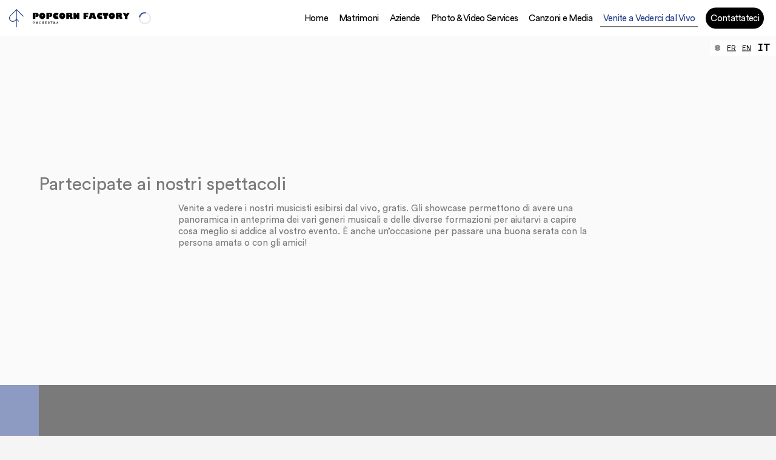

--- FILE ---
content_type: text/html; charset=UTF-8
request_url: https://www.popcornfactory.fr/venite-a-vederci-dal-vivo?lang=it-it
body_size: 256820
content:
<!DOCTYPE html>
<html lang="it-it" class="PFO loader" data-area="" data-band="PopcornFactoryOrchestra" data-friendly="Popcorn Factory Orchestra" data-country="France" data-colorbias="" data-gtm="1">

<head>
	<title>Venite a Vederci dal Vivo | Popcorn Factory Orchestra</title>





	
	<script type="text/javascript" src="//widget.trustpilot.com/bootstrap/v5/tp.widget.bootstrap.min.js" async></script>




			<!-- GTM - DEV-->
		<script>
			window.addEventListener('load', function() {
				(function(w, d, s, l, i) {
					w[l] = w[l] || [];
					w[l].push({
						'gtm.start': new Date().getTime(),
						event: 'gtm.js'
					});
					var f = d.getElementsByTagName(s)[0],
						j = d.createElement(s),
						dl = l != 'dataLayer' ? '&l=' + l : '';
					j.async = true;
					j.src =
						'https://www.googletagmanager.com/gtm.js?id=' + i + dl;
					f.parentNode.insertBefore(j, f);
				})(window, document, 'script', 'dataLayer', 'GTM-M2XCCGP');
			});
		</script>
		<!--  -->
	




	<meta charset="UTF-8">
		<meta name="description" content="Musica ad alta energia per Matrimoni ed Eventi. Risparmiate oltre € 1000 prenotando il nostro pacchetto premium e personalizzate direttamente qui la...">
	<meta name="keywords" content="Best wedding band, music, band, wedding bands in Paris, Marseille, Lyon, Nantes, first dance song.">
	<!-- <meta name="google-site-verification" content="" /> -->
	<meta name="p:domain_verify" content="" />
	<meta name="viewport" content="width=device-width, initial-scale=1, maximum-scale=1, user-scalable=no" />
	<meta name"token" id="metatoken" content="">

	
		<meta property="og:image" content="https://www.popcornfactory.fr/img/PopcornFactoryOrchestra/main/pages_home_1.jpg" />

	
	<meta property="og:title" content="Venite a Vederci dal Vivo | Popcorn Factory Orchestra" />
	<meta property="og:url" content="https://www.popcornfactory.fr/" />
	<meta property="og:type" content="website" />
	<meta property="og:description" content="Musica ad alta energia per Matrimoni ed Eventi. Risparmiate oltre € 1000 prenotando il nostro pacchetto premium e personalizzate direttamente qui la..." />
	
	<!-- Meta robots tag - allow indexing with enhanced directives -->
	<meta name="robots" content="index, follow, max-image-preview:large, max-snippet:-1, max-video-preview:-1" />
		
	<!-- canonical Link -->
		<link rel="canonical" href="https://www.PopcornFactory.fr/venite-a-vederci-dal-vivo?lang=it-it" />
	
	<!-- hreflang tags for language variants -->
	<link rel="alternate" hreflang="it-it" href="https://www.PopcornFactory.fr/venite-a-vederci-dal-vivo?lang=it-it" />
	<link rel="alternate" hreflang="fr-fr" href="https://www.PopcornFactory.fr/venite-a-vederci-dal-vivo" />
	<link rel="alternate" hreflang="en-gb" href="https://www.PopcornFactory.fr/venite-a-vederci-dal-vivo?lang=en-gb" />
	<link rel="alternate" hreflang="x-default" href="https://www.PopcornFactory.fr/venite-a-vederci-dal-vivo" />
	
		<link rel="apple-touch-icon" sizes="180x180" href="https://www.popcornfactory.fr/img/PopcornFactoryOrchestra/favicon/apple-touch-icon.png">
		<link rel="icon" type="image/png" sizes="32x32" href="https://www.popcornfactory.fr/img/PopcornFactoryOrchestra/favicon/favicon-32x32.png">
		<link rel="icon" type="image/png" sizes="16x16" href="https://www.popcornfactory.fr/img/PopcornFactoryOrchestra/favicon/favicon-16x16.png">
		<link rel="manifest" href="https://www.popcornfactory.fr/img/PopcornFactoryOrchestra/favicon/site.webmanifest">
		<!-- <link rel="mask-icon" href="https://www.popcornfactory.fr/img/PopcornFactoryOrchestra/favicon/safari-pinned-tab.svg" color="#ef5f21"> -->
		<link rel="shortcut icon" href="https://www.popcornfactory.fr/img/PopcornFactoryOrchestra/favicon/favicon.ico">
		<meta name="msapplication-TileColor" content="#ef5f21">
		<meta name="msapplication-config" content="https://www.popcornfactory.fr/img/PopcornFactoryOrchestra/favicon/browserconfig.xml">
		<meta name="theme-color" content="white">

	
	<script src="https://www.popcornfactory.fr/js/swiper.min.js"></script>
	<!-- <script src="https://www.google.com/recaptcha/api.js" async defer></script> -->
			<script type="text/javascript">
			function onloadCallback() {
				if ($('#html_element').length) {
					grecaptcha.render('html_element', {
						'sitekey': '6Ld0ddYdAAAAAK4GtN-sF3iwdWw20NKMlt56BlWz'
					});
				}

			}
		</script>

		<script src="https://www.google.com/recaptcha/api.js?onload=onloadCallback&render=explicit" async defer></script>
	




	<style>@import '../css/fonts/iml-default-icons/css/iml-default.css';
@font-face {
  font-family: 'imlFontMain';
  src: url([data-uri]) format('woff2'), url([data-uri]) format('woff'), url('CircularStd-Book.ttf') format('truetype');
  font-weight: 400;
  font-style: normal;
}
@font-face {
  font-family: 'imlFontMain';
  src: url([data-uri]) format('woff2'), url([data-uri]) format('woff'), url('CircularStd-Medium.ttf') format('truetype');
  font-weight: 500;
  font-style: normal;
}
@font-face {
  font-family: 'imlFontAccent';
  src: url([data-uri]) format('woff2'), url([data-uri]) format('woff'), url('Akkurat-Mono.ttf') format('truetype');
  font-weight: normal;
  font-style: normal;
}
@font-face {
  font-family: 'imlFontSerif';
  src: url([data-uri]) format('woff'), url('PlantinMTStd-Italic.ttf') format('truetype');
  font-weight: normal;
  font-style: italic;
}
@font-face {
  font-family: 'imlFontSerif';
  src: url([data-uri]) format('woff'), url('PlantinMTStd-Regular.ttf') format('truetype');
  font-weight: normal;
  font-style: normal;
}
/*!
 * Datepicker v1.0.8
 * https://fengyuanchen.github.io/datepicker
 *
 * Copyright 2014-present Chen Fengyuan
 * Released under the MIT license
 *
 * Date: 2019-06-23T08:07:37.208Z
 */
.datepicker-container {
  background-color: #fff;
  direction: ltr;
  font-size: 12px;
  left: 0;
  line-height: 30px;
  position: fixed;
  -webkit-tap-highlight-color: transparent;
  top: 0;
  touch-action: none;
  -webkit-touch-callout: none;
  -webkit-user-select: none;
  -moz-user-select: none;
  -ms-user-select: none;
  user-select: none;
  width: 210px;
  z-index: -1;
}
.datepicker-container:after,
.datepicker-container:before {
  border: 5px solid transparent;
  content: " ";
  display: block;
  height: 0;
  position: absolute;
  width: 0;
}
.datepicker-dropdown {
  border: 1px solid #ccc;
  box-shadow: 0 3px 6px #ccc;
  box-sizing: content-box;
  position: absolute;
  z-index: 1;
}
.datepicker-inline {
  position: static;
}
.datepicker-top-left,
.datepicker-top-right {
  border-top-color: #39f;
}
.datepicker-top-left:after,
.datepicker-top-left:before,
.datepicker-top-right:after,
.datepicker-top-right:before {
  border-top: 0;
  left: 10px;
  top: -5px;
}
.datepicker-top-left:before,
.datepicker-top-right:before {
  border-bottom-color: #39f;
}
.datepicker-top-left:after,
.datepicker-top-right:after {
  border-bottom-color: #fff;
  top: -4px;
}
.datepicker-bottom-left,
.datepicker-bottom-right {
  border-bottom-color: #39f;
}
.datepicker-bottom-left:after,
.datepicker-bottom-left:before,
.datepicker-bottom-right:after,
.datepicker-bottom-right:before {
  border-bottom: 0;
  bottom: -5px;
  left: 10px;
}
.datepicker-bottom-left:before,
.datepicker-bottom-right:before {
  border-top-color: #39f;
}
.datepicker-bottom-left:after,
.datepicker-bottom-right:after {
  border-top-color: #fff;
  bottom: -4px;
}
.datepicker-bottom-right:after,
.datepicker-bottom-right:before,
.datepicker-top-right:after,
.datepicker-top-right:before {
  left: auto;
  right: 10px;
}
.datepicker-panel > ul {
  margin: 0;
  padding: 0;
  width: 102%;
}
.datepicker-panel > ul:after,
.datepicker-panel > ul:before {
  content: " ";
  display: table;
}
.datepicker-panel > ul:after {
  clear: both;
}
.datepicker-panel > ul > li {
  background-color: #fff;
  cursor: pointer;
  float: left;
  height: 30px;
  list-style: none;
  margin: 0;
  padding: 0;
  text-align: center;
  width: 30px;
}
.datepicker-panel > ul > li:hover {
  background-color: #e5f2ff;
}
.datepicker-panel > ul > li.muted,
.datepicker-panel > ul > li.muted:hover {
  color: #999;
}
.datepicker-panel > ul > li.highlighted {
  background-color: #e5f2ff;
}
.datepicker-panel > ul > li.highlighted:hover {
  background-color: #cce5ff;
}
.datepicker-panel > ul > li.picked,
.datepicker-panel > ul > li.picked:hover {
  color: #39f;
}
.datepicker-panel > ul > li.disabled,
.datepicker-panel > ul > li.disabled:hover {
  background-color: #fff;
  color: #ccc;
  cursor: default;
}
.datepicker-panel > ul > li.disabled.highlighted,
.datepicker-panel > ul > li.disabled:hover.highlighted {
  background-color: #e5f2ff;
}
.datepicker-panel > ul > li[data-view="month next"],
.datepicker-panel > ul > li[data-view="month prev"],
.datepicker-panel > ul > li[data-view="year next"],
.datepicker-panel > ul > li[data-view="year prev"],
.datepicker-panel > ul > li[data-view="years next"],
.datepicker-panel > ul > li[data-view="years prev"],
.datepicker-panel > ul > li[data-view=next] {
  font-size: 18px;
}
.datepicker-panel > ul > li[data-view="month current"],
.datepicker-panel > ul > li[data-view="year current"],
.datepicker-panel > ul > li[data-view="years current"] {
  width: 150px;
}
.datepicker-panel > ul[data-view=months] > li,
.datepicker-panel > ul[data-view=years] > li {
  height: 52.5px;
  line-height: 52.5px;
  width: 52.5px;
}
.datepicker-panel > ul[data-view=week] > li,
.datepicker-panel > ul[data-view=week] > li:hover {
  background-color: #fff;
  cursor: default;
}
.datepicker-hide {
  display: none;
}
.sl-wrapper .sl-close,
.sl-wrapper .sl-navigation button {
  height: 44px;
  line-height: 44px;
  font-family: Arial, Baskerville, monospace;
}
.sl-wrapper .sl-close:focus,
.sl-wrapper .sl-navigation button:focus {
  outline: 0;
}
body.hidden-scroll {
  overflow: hidden;
}
.sl-overlay {
  position: fixed;
  left: 0;
  right: 0;
  top: 0;
  bottom: 0;
  background: #fff;
  opacity: 0.7;
  display: none;
  z-index: 1050;
}
.sl-wrapper .sl-close,
.sl-wrapper .sl-counter {
  top: 30px;
  display: none;
  color: #000;
  position: fixed;
}
.sl-wrapper {
  z-index: 1040;
}
.sl-wrapper button {
  border: 0;
  background: 0 0;
  font-size: 28px;
  padding: 0;
  cursor: pointer;
}
.sl-wrapper button:hover {
  opacity: 0.7;
}
.sl-wrapper .sl-close {
  right: 30px;
  z-index: 1060;
  margin-top: -14px;
  margin-right: -14px;
  width: 44px;
  font-size: 3rem;
}
.sl-wrapper .sl-counter {
  left: 30px;
  z-index: 1060;
  font-size: 1rem;
}
.sl-wrapper .sl-navigation {
  width: 100%;
  display: none;
}
.sl-wrapper .sl-navigation button {
  position: fixed;
  top: 50%;
  margin-top: -22px;
  width: 22px;
  text-align: center;
  display: block;
  z-index: 1060;
  color: #000;
}
.sl-wrapper .sl-navigation button.sl-next {
  right: 5px;
  font-size: 2rem;
}
.sl-wrapper .sl-navigation button.sl-prev {
  left: 5px;
  font-size: 2rem;
}
.sl-wrapper .sl-image {
  position: fixed;
  touch-action: none;
  z-index: 10000;
}
.sl-wrapper .sl-image img {
  margin: 0;
  padding: 0;
  display: block;
  border: 0;
}
.sl-wrapper .sl-image iframe {
  background: #000;
  border: 0;
}
@media (min-width: 35.5em) {
  .sl-wrapper .sl-navigation button {
    width: 44px;
  }
  .sl-wrapper .sl-navigation button.sl-next {
    right: 10px;
    font-size: 3rem;
  }
  .sl-wrapper .sl-navigation button.sl-prev {
    left: 10px;
    font-size: 3rem;
  }
  .sl-wrapper .sl-image iframe,
  .sl-wrapper .sl-image img {
    border: 0;
  }
}
@media (min-width: 50em) {
  .sl-wrapper .sl-navigation button {
    width: 44px;
  }
  .sl-wrapper .sl-navigation button.sl-next {
    right: 20px;
    font-size: 3rem;
  }
  .sl-wrapper .sl-navigation button.sl-prev {
    left: 20px;
    font-size: 3rem;
  }
  .sl-wrapper .sl-image iframe,
  .sl-wrapper .sl-image img {
    border: 0;
  }
}
.sl-wrapper .sl-image .sl-caption {
  display: none;
  padding: 10px;
  color: #fff;
  background: rgba(0, 0, 0, 0.8);
  font-size: 1rem;
  position: absolute;
  bottom: 0;
  left: 0;
  right: 0;
}
.sl-wrapper .sl-image .sl-caption.pos-top {
  bottom: auto;
  top: 0;
}
.sl-wrapper .sl-image .sl-caption.pos-outside {
  bottom: auto;
}
.sl-wrapper .sl-image .sl-download {
  display: none;
  position: absolute;
  bottom: 5px;
  right: 5px;
  color: #000;
  z-index: 1060;
}
.sl-spinner {
  display: none;
  border: 5px solid #333;
  border-radius: 40px;
  height: 40px;
  left: 50%;
  margin: -20px 0 0 -20px;
  opacity: 0;
  position: fixed;
  top: 50%;
  width: 40px;
  z-index: 1007;
  -webkit-animation: pulsate 1s ease-out infinite;
  animation: pulsate 1s ease-out infinite;
}
.sl-scrollbar-measure {
  position: absolute;
  top: -9999px;
  width: 50px;
  height: 50px;
  overflow: scroll;
}
@-webkit-keyframes pulsate {
  0% {
    transform: scale(0.1);
    opacity: 0;
  }
  50% {
    opacity: 1;
  }
  100% {
    transform: scale(1.2);
    opacity: 0;
  }
}
@keyframes pulsate {
  0% {
    transform: scale(0.1);
    opacity: 0;
  }
  50% {
    opacity: 1;
  }
  100% {
    transform: scale(1.2);
    opacity: 0;
  }
}
/*! normalize.css v8.0.0 | MIT License | github.com/necolas/normalize.css */
/* Document
   ========================================================================== */
/**
 * 1. Correct the line height in all browsers.
 * 2. Prevent adjustments of font size after orientation changes in iOS.
 */
html {
  line-height: 1.15;
  /* 1 */
  -webkit-text-size-adjust: 100%;
  /* 2 */
}
/* Sections
   ========================================================================== */
/**
 * Remove the margin in all browsers.
 */
body {
  margin: 0;
}
/**
 * Correct the font size and margin on `h1` elements within `section` and
 * `article` contexts in Chrome, Firefox, and Safari.
 */
h1 {
  font-size: 2em;
  margin: 0.67em 0;
}
/* Grouping content
   ========================================================================== */
/**
 * 1. Add the correct box sizing in Firefox.
 * 2. Show the overflow in Edge and IE.
 */
hr {
  box-sizing: content-box;
  /* 1 */
  height: 0;
  /* 1 */
  overflow: visible;
  /* 2 */
}
/**
 * 1. Correct the inheritance and scaling of font size in all browsers.
 * 2. Correct the odd `em` font sizing in all browsers.
 */
pre {
  font-family: monospace, monospace;
  /* 1 */
  font-size: 1em;
  /* 2 */
}
/* Text-level semantics
   ========================================================================== */
/**
 * Remove the gray background on active links in IE 10.
 */
a {
  background-color: transparent;
}
/**
 * 1. Remove the bottom border in Chrome 57-
 * 2. Add the correct text decoration in Chrome, Edge, IE, Opera, and Safari.
 */
abbr[title] {
  border-bottom: none;
  /* 1 */
  text-decoration: underline;
  /* 2 */
  -webkit-text-decoration: underline dotted;
          text-decoration: underline dotted;
  /* 2 */
}
/**
 * Add the correct font weight in Chrome, Edge, and Safari.
 */
b,
strong {
  font-weight: bolder;
}
/**
 * 1. Correct the inheritance and scaling of font size in all browsers.
 * 2. Correct the odd `em` font sizing in all browsers.
 */
code,
kbd,
samp {
  font-family: monospace, monospace;
  /* 1 */
  font-size: 1em;
  /* 2 */
}
/**
 * Add the correct font size in all browsers.
 */
small {
  font-size: 80%;
}
/**
 * Prevent `sub` and `sup` elements from affecting the line height in
 * all browsers.
 */
sub,
sup {
  font-size: 75%;
  line-height: 0;
  position: relative;
  vertical-align: baseline;
}
sub {
  bottom: -0.25em;
}
sup {
  top: -0.5em;
}
/* Embedded content
   ========================================================================== */
/**
 * Remove the border on images inside links in IE 10.
 */
img {
  border-style: none;
}
/* Forms
   ========================================================================== */
/**
 * 1. Change the font styles in all browsers.
 * 2. Remove the margin in Firefox and Safari.
 */
button,
input,
optgroup,
select,
textarea {
  font-family: inherit;
  /* 1 */
  font-size: 100%;
  /* 1 */
  line-height: 1.15;
  /* 1 */
  margin: 0;
  /* 2 */
}
/**
 * Show the overflow in IE.
 * 1. Show the overflow in Edge.
 */
button,
input {
  /* 1 */
  overflow: visible;
}
/**
 * Remove the inheritance of text transform in Edge, Firefox, and IE.
 * 1. Remove the inheritance of text transform in Firefox.
 */
button,
select {
  /* 1 */
  text-transform: none;
}
/**
 * Correct the inability to style clickable types in iOS and Safari.
 */
button,
[type="button"],
[type="reset"],
[type="submit"] {
  -webkit-appearance: button;
}
/**
 * Remove the inner border and padding in Firefox.
 */
button::-moz-focus-inner,
[type="button"]::-moz-focus-inner,
[type="reset"]::-moz-focus-inner,
[type="submit"]::-moz-focus-inner {
  border-style: none;
  padding: 0;
}
/**
 * Restore the focus styles unset by the previous rule.
 */
button:-moz-focusring,
[type="button"]:-moz-focusring,
[type="reset"]:-moz-focusring,
[type="submit"]:-moz-focusring {
  outline: 1px dotted ButtonText;
}
/**
 * Correct the padding in Firefox.
 */
fieldset {
  padding: 0.35em 0.75em 0.625em;
}
/**
 * 1. Correct the text wrapping in Edge and IE.
 * 2. Correct the color inheritance from `fieldset` elements in IE.
 * 3. Remove the padding so developers are not caught out when they zero out
 *    `fieldset` elements in all browsers.
 */
legend {
  box-sizing: border-box;
  /* 1 */
  color: inherit;
  /* 2 */
  display: table;
  /* 1 */
  max-width: 100%;
  /* 1 */
  padding: 0;
  /* 3 */
  white-space: normal;
  /* 1 */
}
/**
 * Add the correct vertical alignment in Chrome, Firefox, and Opera.
 */
progress {
  vertical-align: baseline;
}
/**
 * Remove the default vertical scrollbar in IE 10+.
 */
textarea {
  overflow: auto;
}
/**
 * 1. Add the correct box sizing in IE 10.
 * 2. Remove the padding in IE 10.
 */
[type="checkbox"],
[type="radio"] {
  box-sizing: border-box;
  /* 1 */
  padding: 0;
  /* 2 */
}
/**
 * Correct the cursor style of increment and decrement buttons in Chrome.
 */
[type="number"]::-webkit-inner-spin-button,
[type="number"]::-webkit-outer-spin-button {
  height: auto;
}
/**
 * 1. Correct the odd appearance in Chrome and Safari.
 * 2. Correct the outline style in Safari.
 */
[type="search"] {
  -webkit-appearance: textfield;
  /* 1 */
  outline-offset: -2px;
  /* 2 */
}
/**
 * Remove the inner padding in Chrome and Safari on macOS.
 */
[type="search"]::-webkit-search-decoration {
  -webkit-appearance: none;
}
/**
 * 1. Correct the inability to style clickable types in iOS and Safari.
 * 2. Change font properties to `inherit` in Safari.
 */
::-webkit-file-upload-button {
  -webkit-appearance: button;
  /* 1 */
  font: inherit;
  /* 2 */
}
/* Interactive
   ========================================================================== */
/*
 * Add the correct display in Edge, IE 10+, and Firefox.
 */
details {
  display: block;
}
/*
 * Add the correct display in all browsers.
 */
summary {
  display: list-item;
}
/* Misc
   ========================================================================== */
/**
 * Add the correct display in IE 10+.
 */
template {
  display: none;
}
/**
 * Add the correct display in IE 10.
 */
[hidden] {
  display: none;
}
/**
 * Swiper 4.3.3
 * Most modern mobile touch slider and framework with hardware accelerated transitions
 * http://www.idangero.us/swiper/
 *
 * Copyright 2014-2018 Vladimir Kharlampidi
 *
 * Released under the MIT License
 *
 * Released on: June 5, 2018
 */
.swiper-container {
  margin: 0 auto;
  position: relative;
  overflow: hidden;
  list-style: none;
  padding: 0;
  z-index: 1;
}
.swiper-container-no-flexbox .swiper-slide {
  float: left;
}
.swiper-container-vertical > .swiper-wrapper {
  flex-direction: column;
}
.swiper-wrapper {
  position: relative;
  width: 100%;
  height: 100%;
  z-index: 1;
  display: flex;
  transition-property: transform;
  box-sizing: content-box;
}
.swiper-container-android .swiper-slide,
.swiper-wrapper {
  transform: translate3d(0, 0, 0);
}
.swiper-container-multirow > .swiper-wrapper {
  flex-wrap: wrap;
}
.swiper-container-free-mode > .swiper-wrapper {
  transition-timing-function: ease-out;
  margin: 0 auto;
}
.swiper-slide {
  flex-shrink: 0;
  width: 100%;
  height: 100%;
  position: relative;
  transition-property: transform;
}
.swiper-invisible-blank-slide {
  visibility: hidden;
}
.swiper-container-autoheight,
.swiper-container-autoheight .swiper-slide {
  height: auto;
}
.swiper-container-autoheight .swiper-wrapper {
  align-items: flex-start;
  transition-property: transform,height;
  transition-property: transform, height;
}
.swiper-container-3d {
  perspective: 1200px;
}
.swiper-container-3d .swiper-cube-shadow,
.swiper-container-3d .swiper-slide,
.swiper-container-3d .swiper-slide-shadow-bottom,
.swiper-container-3d .swiper-slide-shadow-left,
.swiper-container-3d .swiper-slide-shadow-right,
.swiper-container-3d .swiper-slide-shadow-top,
.swiper-container-3d .swiper-wrapper {
  transform-style: preserve-3d;
}
.swiper-container-3d .swiper-slide-shadow-bottom,
.swiper-container-3d .swiper-slide-shadow-left,
.swiper-container-3d .swiper-slide-shadow-right,
.swiper-container-3d .swiper-slide-shadow-top {
  position: absolute;
  left: 0;
  top: 0;
  width: 100%;
  height: 100%;
  pointer-events: none;
  z-index: 10;
}
.swiper-container-3d .swiper-slide-shadow-left {
  background-image: linear-gradient(to left, rgba(0, 0, 0, 0.5), rgba(0, 0, 0, 0));
}
.swiper-container-3d .swiper-slide-shadow-right {
  background-image: linear-gradient(to right, rgba(0, 0, 0, 0.5), rgba(0, 0, 0, 0));
}
.swiper-container-3d .swiper-slide-shadow-top {
  background-image: linear-gradient(to top, rgba(0, 0, 0, 0.5), rgba(0, 0, 0, 0));
}
.swiper-container-3d .swiper-slide-shadow-bottom {
  background-image: linear-gradient(to bottom, rgba(0, 0, 0, 0.5), rgba(0, 0, 0, 0));
}
.swiper-container-wp8-horizontal,
.swiper-container-wp8-horizontal > .swiper-wrapper {
  touch-action: pan-y;
}
.swiper-container-wp8-vertical,
.swiper-container-wp8-vertical > .swiper-wrapper {
  touch-action: pan-x;
}
.swiper-button-next,
.swiper-button-prev {
  position: absolute;
  top: 50%;
  width: 27px;
  height: 44px;
  margin-top: -22px;
  z-index: 10;
  cursor: pointer;
  background-size: 27px 44px;
  background-position: center;
  background-repeat: no-repeat;
}
.swiper-button-next.swiper-button-disabled,
.swiper-button-prev.swiper-button-disabled {
  opacity: 0.35;
  cursor: auto;
  pointer-events: none;
}
.swiper-button-prev,
.swiper-container-rtl .swiper-button-next {
  background-image: url("data:image/svg+xml;charset=utf-8,%3Csvg%20xmlns%3D'http%3A%2F%2Fwww.w3.org%2F2000%2Fsvg'%20viewBox%3D'0%200%2027%2044'%3E%3Cpath%20d%3D'M0%2C22L22%2C0l2.1%2C2.1L4.2%2C22l19.9%2C19.9L22%2C44L0%2C22L0%2C22L0%2C22z'%20fill%3D'%23007aff'%2F%3E%3C%2Fsvg%3E");
  left: 10px;
  right: auto;
}
.swiper-button-next,
.swiper-container-rtl .swiper-button-prev {
  background-image: url("data:image/svg+xml;charset=utf-8,%3Csvg%20xmlns%3D'http%3A%2F%2Fwww.w3.org%2F2000%2Fsvg'%20viewBox%3D'0%200%2027%2044'%3E%3Cpath%20d%3D'M27%2C22L27%2C22L5%2C44l-2.1-2.1L22.8%2C22L2.9%2C2.1L5%2C0L27%2C22L27%2C22z'%20fill%3D'%23007aff'%2F%3E%3C%2Fsvg%3E");
  right: 10px;
  left: auto;
}
.swiper-button-prev.swiper-button-white,
.swiper-container-rtl .swiper-button-next.swiper-button-white {
  background-image: url("data:image/svg+xml;charset=utf-8,%3Csvg%20xmlns%3D'http%3A%2F%2Fwww.w3.org%2F2000%2Fsvg'%20viewBox%3D'0%200%2027%2044'%3E%3Cpath%20d%3D'M0%2C22L22%2C0l2.1%2C2.1L4.2%2C22l19.9%2C19.9L22%2C44L0%2C22L0%2C22L0%2C22z'%20fill%3D'%23ffffff'%2F%3E%3C%2Fsvg%3E");
}
.swiper-button-next.swiper-button-white,
.swiper-container-rtl .swiper-button-prev.swiper-button-white {
  background-image: url("data:image/svg+xml;charset=utf-8,%3Csvg%20xmlns%3D'http%3A%2F%2Fwww.w3.org%2F2000%2Fsvg'%20viewBox%3D'0%200%2027%2044'%3E%3Cpath%20d%3D'M27%2C22L27%2C22L5%2C44l-2.1-2.1L22.8%2C22L2.9%2C2.1L5%2C0L27%2C22L27%2C22z'%20fill%3D'%23ffffff'%2F%3E%3C%2Fsvg%3E");
}
.swiper-button-prev.swiper-button-black,
.swiper-container-rtl .swiper-button-next.swiper-button-black {
  background-image: url("data:image/svg+xml;charset=utf-8,%3Csvg%20xmlns%3D'http%3A%2F%2Fwww.w3.org%2F2000%2Fsvg'%20viewBox%3D'0%200%2027%2044'%3E%3Cpath%20d%3D'M0%2C22L22%2C0l2.1%2C2.1L4.2%2C22l19.9%2C19.9L22%2C44L0%2C22L0%2C22L0%2C22z'%20fill%3D'%23000000'%2F%3E%3C%2Fsvg%3E");
}
.swiper-button-next.swiper-button-black,
.swiper-container-rtl .swiper-button-prev.swiper-button-black {
  background-image: url("data:image/svg+xml;charset=utf-8,%3Csvg%20xmlns%3D'http%3A%2F%2Fwww.w3.org%2F2000%2Fsvg'%20viewBox%3D'0%200%2027%2044'%3E%3Cpath%20d%3D'M27%2C22L27%2C22L5%2C44l-2.1-2.1L22.8%2C22L2.9%2C2.1L5%2C0L27%2C22L27%2C22z'%20fill%3D'%23000000'%2F%3E%3C%2Fsvg%3E");
}
.swiper-button-lock {
  display: none;
}
.swiper-pagination {
  position: absolute;
  text-align: center;
  transition: 0.3s opacity;
  transform: translate3d(0, 0, 0);
  z-index: 10;
}
.swiper-pagination.swiper-pagination-hidden {
  opacity: 0;
}
.swiper-container-horizontal > .swiper-pagination-bullets,
.swiper-pagination-custom,
.swiper-pagination-fraction {
  bottom: 10px;
  left: 0;
  width: 100%;
}
.swiper-pagination-bullets-dynamic {
  overflow: hidden;
  font-size: 0;
}
.swiper-pagination-bullets-dynamic .swiper-pagination-bullet {
  transform: scale(0.33);
  position: relative;
}
.swiper-pagination-bullets-dynamic .swiper-pagination-bullet-active {
  transform: scale(1);
}
.swiper-pagination-bullets-dynamic .swiper-pagination-bullet-active-main {
  transform: scale(1);
}
.swiper-pagination-bullets-dynamic .swiper-pagination-bullet-active-prev {
  transform: scale(0.66);
}
.swiper-pagination-bullets-dynamic .swiper-pagination-bullet-active-prev-prev {
  transform: scale(0.33);
}
.swiper-pagination-bullets-dynamic .swiper-pagination-bullet-active-next {
  transform: scale(0.66);
}
.swiper-pagination-bullets-dynamic .swiper-pagination-bullet-active-next-next {
  transform: scale(0.33);
}
.swiper-pagination-bullet {
  width: 8px;
  height: 8px;
  display: inline-block;
  border-radius: 100%;
  background: #000;
  opacity: 0.2;
}
button.swiper-pagination-bullet {
  border: none;
  margin: 0;
  padding: 0;
  box-shadow: none;
  -webkit-appearance: none;
  -moz-appearance: none;
  appearance: none;
}
.swiper-pagination-clickable .swiper-pagination-bullet {
  cursor: pointer;
}
.swiper-pagination-bullet-active {
  opacity: 1;
  background: #007aff;
}
.swiper-container-vertical > .swiper-pagination-bullets {
  right: 10px;
  top: 50%;
  transform: translate3d(0, -50%, 0);
}
.swiper-container-vertical > .swiper-pagination-bullets .swiper-pagination-bullet {
  margin: 6px 0;
  display: block;
}
.swiper-container-vertical > .swiper-pagination-bullets.swiper-pagination-bullets-dynamic {
  top: 50%;
  transform: translateY(-50%);
  width: 8px;
}
.swiper-container-vertical > .swiper-pagination-bullets.swiper-pagination-bullets-dynamic .swiper-pagination-bullet {
  display: inline-block;
  transition: 0.2s transform, 0.2s top;
}
.swiper-container-horizontal > .swiper-pagination-bullets .swiper-pagination-bullet {
  margin: 0 4px;
}
.swiper-container-horizontal > .swiper-pagination-bullets.swiper-pagination-bullets-dynamic {
  left: 50%;
  transform: translateX(-50%);
  white-space: nowrap;
}
.swiper-container-horizontal > .swiper-pagination-bullets.swiper-pagination-bullets-dynamic .swiper-pagination-bullet {
  transition: 0.2s transform, 0.2s left;
}
.swiper-container-horizontal.swiper-container-rtl > .swiper-pagination-bullets-dynamic .swiper-pagination-bullet {
  transition: 0.2s transform, 0.2s right;
}
.swiper-pagination-progressbar {
  background: rgba(0, 0, 0, 0.25);
  position: absolute;
}
.swiper-pagination-progressbar .swiper-pagination-progressbar-fill {
  background: #007aff;
  position: absolute;
  left: 0;
  top: 0;
  width: 100%;
  height: 100%;
  transform: scale(0);
  transform-origin: left top;
}
.swiper-container-rtl .swiper-pagination-progressbar .swiper-pagination-progressbar-fill {
  transform-origin: right top;
}
.swiper-container-horizontal > .swiper-pagination-progressbar,
.swiper-container-vertical > .swiper-pagination-progressbar.swiper-pagination-progressbar-opposite {
  width: 100%;
  height: 4px;
  left: 0;
  top: 0;
}
.swiper-container-horizontal > .swiper-pagination-progressbar.swiper-pagination-progressbar-opposite,
.swiper-container-vertical > .swiper-pagination-progressbar {
  width: 4px;
  height: 100%;
  left: 0;
  top: 0;
}
.swiper-pagination-white .swiper-pagination-bullet-active {
  background: #fff;
}
.swiper-pagination-progressbar.swiper-pagination-white {
  background: rgba(255, 255, 255, 0.25);
}
.swiper-pagination-progressbar.swiper-pagination-white .swiper-pagination-progressbar-fill {
  background: #fff;
}
.swiper-pagination-black .swiper-pagination-bullet-active {
  background: #000;
}
.swiper-pagination-progressbar.swiper-pagination-black {
  background: rgba(0, 0, 0, 0.25);
}
.swiper-pagination-progressbar.swiper-pagination-black .swiper-pagination-progressbar-fill {
  background: #000;
}
.swiper-pagination-lock {
  display: none;
}
.swiper-scrollbar {
  border-radius: 10px;
  position: relative;
  -ms-touch-action: none;
  background: rgba(0, 0, 0, 0.1);
}
.swiper-container-horizontal > .swiper-scrollbar {
  position: absolute;
  left: 1%;
  bottom: 3px;
  z-index: 50;
  height: 5px;
  width: 98%;
}
.swiper-container-vertical > .swiper-scrollbar {
  position: absolute;
  right: 3px;
  top: 1%;
  z-index: 50;
  width: 5px;
  height: 98%;
}
.swiper-scrollbar-drag {
  height: 100%;
  width: 100%;
  position: relative;
  background: rgba(0, 0, 0, 0.5);
  border-radius: 10px;
  left: 0;
  top: 0;
}
.swiper-scrollbar-cursor-drag {
  cursor: move;
}
.swiper-scrollbar-lock {
  display: none;
}
.swiper-zoom-container {
  width: 100%;
  height: 100%;
  display: flex;
  justify-content: center;
  align-items: center;
  text-align: center;
}
.swiper-zoom-container > canvas,
.swiper-zoom-container > img,
.swiper-zoom-container > svg {
  max-width: 100%;
  max-height: 100%;
  -o-object-fit: contain;
  object-fit: contain;
}
.swiper-slide-zoomed {
  cursor: move;
}
.swiper-lazy-preloader {
  width: 42px;
  height: 42px;
  position: absolute;
  left: 50%;
  top: 50%;
  margin-left: -21px;
  margin-top: -21px;
  z-index: 10;
  transform-origin: 50%;
  -webkit-animation: swiper-preloader-spin 1s steps(12, end) infinite;
  animation: swiper-preloader-spin 1s steps(12, end) infinite;
}
.swiper-lazy-preloader:after {
  display: block;
  content: '';
  width: 100%;
  height: 100%;
  background-image: url("data:image/svg+xml;charset=utf-8,%3Csvg%20viewBox%3D'0%200%20120%20120'%20xmlns%3D'http%3A%2F%2Fwww.w3.org%2F2000%2Fsvg'%20xmlns%3Axlink%3D'http%3A%2F%2Fwww.w3.org%2F1999%2Fxlink'%3E%3Cdefs%3E%3Cline%20id%3D'l'%20x1%3D'60'%20x2%3D'60'%20y1%3D'7'%20y2%3D'27'%20stroke%3D'%236c6c6c'%20stroke-width%3D'11'%20stroke-linecap%3D'round'%2F%3E%3C%2Fdefs%3E%3Cg%3E%3Cuse%20xlink%3Ahref%3D'%23l'%20opacity%3D'.27'%2F%3E%3Cuse%20xlink%3Ahref%3D'%23l'%20opacity%3D'.27'%20transform%3D'rotate(30%2060%2C60)'%2F%3E%3Cuse%20xlink%3Ahref%3D'%23l'%20opacity%3D'.27'%20transform%3D'rotate(60%2060%2C60)'%2F%3E%3Cuse%20xlink%3Ahref%3D'%23l'%20opacity%3D'.27'%20transform%3D'rotate(90%2060%2C60)'%2F%3E%3Cuse%20xlink%3Ahref%3D'%23l'%20opacity%3D'.27'%20transform%3D'rotate(120%2060%2C60)'%2F%3E%3Cuse%20xlink%3Ahref%3D'%23l'%20opacity%3D'.27'%20transform%3D'rotate(150%2060%2C60)'%2F%3E%3Cuse%20xlink%3Ahref%3D'%23l'%20opacity%3D'.37'%20transform%3D'rotate(180%2060%2C60)'%2F%3E%3Cuse%20xlink%3Ahref%3D'%23l'%20opacity%3D'.46'%20transform%3D'rotate(210%2060%2C60)'%2F%3E%3Cuse%20xlink%3Ahref%3D'%23l'%20opacity%3D'.56'%20transform%3D'rotate(240%2060%2C60)'%2F%3E%3Cuse%20xlink%3Ahref%3D'%23l'%20opacity%3D'.66'%20transform%3D'rotate(270%2060%2C60)'%2F%3E%3Cuse%20xlink%3Ahref%3D'%23l'%20opacity%3D'.75'%20transform%3D'rotate(300%2060%2C60)'%2F%3E%3Cuse%20xlink%3Ahref%3D'%23l'%20opacity%3D'.85'%20transform%3D'rotate(330%2060%2C60)'%2F%3E%3C%2Fg%3E%3C%2Fsvg%3E");
  background-position: 50%;
  background-size: 100%;
  background-repeat: no-repeat;
}
.swiper-lazy-preloader-white:after {
  background-image: url("data:image/svg+xml;charset=utf-8,%3Csvg%20viewBox%3D'0%200%20120%20120'%20xmlns%3D'http%3A%2F%2Fwww.w3.org%2F2000%2Fsvg'%20xmlns%3Axlink%3D'http%3A%2F%2Fwww.w3.org%2F1999%2Fxlink'%3E%3Cdefs%3E%3Cline%20id%3D'l'%20x1%3D'60'%20x2%3D'60'%20y1%3D'7'%20y2%3D'27'%20stroke%3D'%23fff'%20stroke-width%3D'11'%20stroke-linecap%3D'round'%2F%3E%3C%2Fdefs%3E%3Cg%3E%3Cuse%20xlink%3Ahref%3D'%23l'%20opacity%3D'.27'%2F%3E%3Cuse%20xlink%3Ahref%3D'%23l'%20opacity%3D'.27'%20transform%3D'rotate(30%2060%2C60)'%2F%3E%3Cuse%20xlink%3Ahref%3D'%23l'%20opacity%3D'.27'%20transform%3D'rotate(60%2060%2C60)'%2F%3E%3Cuse%20xlink%3Ahref%3D'%23l'%20opacity%3D'.27'%20transform%3D'rotate(90%2060%2C60)'%2F%3E%3Cuse%20xlink%3Ahref%3D'%23l'%20opacity%3D'.27'%20transform%3D'rotate(120%2060%2C60)'%2F%3E%3Cuse%20xlink%3Ahref%3D'%23l'%20opacity%3D'.27'%20transform%3D'rotate(150%2060%2C60)'%2F%3E%3Cuse%20xlink%3Ahref%3D'%23l'%20opacity%3D'.37'%20transform%3D'rotate(180%2060%2C60)'%2F%3E%3Cuse%20xlink%3Ahref%3D'%23l'%20opacity%3D'.46'%20transform%3D'rotate(210%2060%2C60)'%2F%3E%3Cuse%20xlink%3Ahref%3D'%23l'%20opacity%3D'.56'%20transform%3D'rotate(240%2060%2C60)'%2F%3E%3Cuse%20xlink%3Ahref%3D'%23l'%20opacity%3D'.66'%20transform%3D'rotate(270%2060%2C60)'%2F%3E%3Cuse%20xlink%3Ahref%3D'%23l'%20opacity%3D'.75'%20transform%3D'rotate(300%2060%2C60)'%2F%3E%3Cuse%20xlink%3Ahref%3D'%23l'%20opacity%3D'.85'%20transform%3D'rotate(330%2060%2C60)'%2F%3E%3C%2Fg%3E%3C%2Fsvg%3E");
}
@-webkit-keyframes swiper-preloader-spin {
  100% {
    transform: rotate(360deg);
  }
}
@keyframes swiper-preloader-spin {
  100% {
    transform: rotate(360deg);
  }
}
.swiper-container .swiper-notification {
  position: absolute;
  left: 0;
  top: 0;
  pointer-events: none;
  opacity: 0;
  z-index: -1000;
}
.swiper-container-fade.swiper-container-free-mode .swiper-slide {
  transition-timing-function: ease-out;
}
.swiper-container-fade .swiper-slide {
  pointer-events: none;
  transition-property: opacity;
}
.swiper-container-fade .swiper-slide .swiper-slide {
  pointer-events: none;
}
.swiper-container-fade .swiper-slide-active,
.swiper-container-fade .swiper-slide-active .swiper-slide-active {
  pointer-events: auto;
}
.swiper-container-cube {
  overflow: visible;
}
.swiper-container-cube .swiper-slide {
  pointer-events: none;
  -webkit-backface-visibility: hidden;
  backface-visibility: hidden;
  z-index: 1;
  visibility: hidden;
  transform-origin: 0 0;
  width: 100%;
  height: 100%;
}
.swiper-container-cube .swiper-slide .swiper-slide {
  pointer-events: none;
}
.swiper-container-cube.swiper-container-rtl .swiper-slide {
  transform-origin: 100% 0;
}
.swiper-container-cube .swiper-slide-active,
.swiper-container-cube .swiper-slide-active .swiper-slide-active {
  pointer-events: auto;
}
.swiper-container-cube .swiper-slide-active,
.swiper-container-cube .swiper-slide-next,
.swiper-container-cube .swiper-slide-next + .swiper-slide,
.swiper-container-cube .swiper-slide-prev {
  pointer-events: auto;
  visibility: visible;
}
.swiper-container-cube .swiper-slide-shadow-bottom,
.swiper-container-cube .swiper-slide-shadow-left,
.swiper-container-cube .swiper-slide-shadow-right,
.swiper-container-cube .swiper-slide-shadow-top {
  z-index: 0;
  -webkit-backface-visibility: hidden;
  backface-visibility: hidden;
}
.swiper-container-cube .swiper-cube-shadow {
  position: absolute;
  left: 0;
  bottom: 0;
  width: 100%;
  height: 100%;
  background: #000;
  opacity: 0.6;
  -webkit-filter: blur(50px);
  filter: blur(50px);
  z-index: 0;
}
.swiper-container-flip {
  overflow: visible;
}
.swiper-container-flip .swiper-slide {
  pointer-events: none;
  -webkit-backface-visibility: hidden;
  backface-visibility: hidden;
  z-index: 1;
}
.swiper-container-flip .swiper-slide .swiper-slide {
  pointer-events: none;
}
.swiper-container-flip .swiper-slide-active,
.swiper-container-flip .swiper-slide-active .swiper-slide-active {
  pointer-events: auto;
}
.swiper-container-flip .swiper-slide-shadow-bottom,
.swiper-container-flip .swiper-slide-shadow-left,
.swiper-container-flip .swiper-slide-shadow-right,
.swiper-container-flip .swiper-slide-shadow-top {
  z-index: 0;
  -webkit-backface-visibility: hidden;
  backface-visibility: hidden;
}
.swiper-container-coverflow .swiper-wrapper {
  -ms-perspective: 1200px;
}
/*SWIPER*/
.swiper-slide img {
  width: 100%;
  height: auto;
}
.swiper-slide iframe {
  z-index: 0;
  position: relative;
}
.swiper-pagination-bullet {
  width: 6px;
  height: 6px;
  background: #000;
}
.swiper-pagination {
  margin: 20px 0 !important;
  z-index: 0;
}
.swiper-button-white.swiper-button-prev {
  left: 1vw !important;
}
.swiper-button-white.swiper-button-next {
  right: 1vw !important;
}
@media only screen and (max-width: 920px) {
  .swiper-button-white {
    transform: scale(0.6) !important;
  }
}
.jPlayerProgressBar {
  display: inline-block;
  width: 80%;
  top: -2px;
  margin-right: 5%;
  height: 2px;
  background: #000;
  z-index: 1000;
  cursor: pointer;
  background: rgba(199, 178, 153, 0.25);
}
@media only screen and (max-width: 920px) {
  .jPlayerProgressBar {
    left: 40px;
  }
}
.jPlayerProgressBar .jp-seek-bar {
  height: 2px;
}
.jPlayerProgressBar .jp-seek-bar .jp-play-bar {
  height: 2px;
  background: #C7B299;
}
.jp-audio {
  position: fixed;
  top: -100%;
  left: 0;
  right: 0;
  height: auto;
  background: #000;
  font-size: 0;
  text-align: left;
  transition: top 0.5s;
  z-index: 0;
  padding: 10px;
  opacity: 0.9;
}
@media only screen and (max-width: 920px) {
  .jp-audio {
    top: -50%;
  }
}
.jp-audio.active {
  top: 60px;
  z-index: 500;
}
.jp-audio a {
  text-decoration: none;
}
.jp-audio .jp-controls {
  font-family: Arial;
  display: inline-block;
  width: 10%;
  margin-left: 5%;
  height: 100%;
  line-height: 100%;
  font-size: 12px;
  white-space: nowrap;
}
@media only screen and (max-width: 920px) {
  .jp-audio .jp-controls {
    margin-left: 0;
  }
}
.jp-audio .jp-controls * {
  vertical-align: middle;
  display: inline-block;
  width: 30px;
  height: 30px;
  border-radius: 50%;
  background-position: center;
  background-size: 25%;
  background-repeat: no-repeat;
  z-index: 1000;
}
.jp-audio .jp-controls .jp-play {
  text-indent: 2px;
  background-image: url(/img/InternationalMusiciansLeague/assets/iml_player_play_a.svg);
  border: 1px solid #C7B299;
}
.jp-audio .jp-controls .jp-pause {
  font-size: 7px;
  text-indent: 2px;
  letter-spacing: -2px;
  background-image: url(/img/InternationalMusiciansLeague/assets/iml_player_pause_a.svg);
  border: 1px solid #C7B299;
}
.jp-audio .jp-controls .jp-stop {
  position: relative;
  margin-left: 10px;
  background-size: 33%;
  background-image: url(/img/InternationalMusiciansLeague/assets/iml_player_stop_a.svg);
}
@media only screen and (max-width: 920px) {
  .jp-audio .jp-controls .jp-stop {
    margin-left: 5px;
  }
}
.jp-audio .jp-progress {
  display: inline-block;
  width: 80%;
  top: -2px;
  margin-right: 5%;
  height: 2px;
  background: #000;
  z-index: 1000;
  cursor: pointer;
  background: rgba(199, 178, 153, 0.25);
}
@media only screen and (max-width: 920px) {
  .jp-audio .jp-progress {
    left: 40px;
  }
}
.jp-audio .jp-progress .jp-seek-bar {
  height: 2px;
}
.jp-audio .jp-progress .jp-seek-bar .jp-play-bar {
  height: 2px;
  background: #C7B299;
}
.jp-audio .jp-title {
  position: absolute;
  top: -2px;
  left: 0;
  right: 0;
}
.jp-audio .jp-title ul {
  list-style-type: none;
  text-align: center;
  position: relative;
}
.jp-audio .jp-title ul li {
  margin: 0;
  font-size: 12px;
  color: #fff;
  padding: 0;
  text-transform: uppercase;
}
.jp-audio .jp-title ul li:first-of-type {
  margin-bottom: 4px;
}
.jp-audio .jp-title ul li.project {
  font-weight: 500;
  color: #C7B299;
}
.vCenter {
  position: absolute;
  top: 50%;
  transform: translateY(-50%);
}
.allCenter {
  position: absolute;
  top: 50%;
  left: 50%;
  transform: translate(-50%, -50%);
}
.aReset {
  text-decoration: none;
  display: inline-block;
  color: inherit;
}
.pseudo {
  content: '';
  display: block;
}
.icon {
  content: '';
  display: block;
  font-family: 'iml-default';
}
.center {
  text-align: center;
}
.right {
  text-align: right;
}
.iBlock {
  display: inline-block;
  width: auto;
}
.flexColumn {
  display: flex;
  flex-direction: column;
  justify-content: center;
}
.offset {
  display: block;
  padding-left: 20%;
  padding-right: 20%;
}
@media only screen and (max-width: 920px) {
  .offset {
    padding-left: 0;
    padding-right: 0;
  }
}
.seamless {
  padding: 0 !important;
}
.seamlessSides {
  padding-left: 0 !important;
  padding-right: 0 !important;
}
.seamlessSides.split > *:last-of-type:not(.bgImage) {
  padding-right: 40px;
}
.seamlessSides .seamlessSafe {
  padding-left: 14%;
  padding-right: 14%;
}
@media only screen and (max-width: 920px) {
  .seamlessSides .seamlessSafe {
    padding-left: 20px;
    padding-right: 20px;
  }
}
.seamlessBottom {
  padding-bottom: 0 !important;
}
@media only screen and (min-width: 920px) {
  .seamlessLeft {
    padding-left: 0 !important;
  }
}
@media only screen and (min-width: 920px) {
  .seamlessRight {
    padding-right: 0 !important;
  }
}
.seamlessTop {
  padding-top: 0 !important;
}
.noPadding {
  padding: 0 !important;
}
.accentColor {
  text-decoration: none;
}
html.InternationalMusiciansLeague .accentColor {
  color: #EF5F21;
}
html:not(.InternationalMusiciansLeague) .accentColor {
  color: #25408e;
}
.accentColorIML {
  color: #EF5F21;
  text-decoration: none;
}
.accentColorA {
  color: #C7B299;
  text-decoration: none;
}
.flex {
  display: flex;
  flex-direction: column;
  justify-content: center;
  align-items: center;
}
.flex.flex-row {
  flex-direction: row;
}
.button {
  display: inline-block;
  vertical-align: middle;
  background: #C7B299;
  color: #000;
  text-decoration: none;
  font-weight: 500;
  padding: 10px 20px;
  border-radius: 20px;
  white-space: normal;
  font-family: 'imlFontMain' !important;
  margin: 10px;
  z-index: 5;
}
.button:hover {
  color: #fff;
  background: #b59978;
  cursor: pointer !important;
}
.button.uniwidth {
  min-width: 100px;
  text-align: center;
}
@media only screen and (max-width: 1140px) {
  .button.uniwidth {
    display: block;
    margin: 10px auto;
  }
}
.button.autoWidth {
  margin-left: auto !important;
  margin-right: auto !important;
}
.button.accent {
  background: #25408e;
  color: #fff;
}
.NHB .button.accent {
  background: #25408e;
  color: #000;
}
html.InternationalMusiciansLeague .button.accent {
  background: #EF5F21;
}
html.InternationalMusiciansLeague .button.accent:hover {
  background: #f9c6b0;
  color: #EF5F21;
}
.button.accent:hover {
  color: #25408e;
  background: #fff;
  box-shadow: 0 0 1px 1px rgba(227, 226, 221, 0.5);
}
.button.black {
  background: #000;
  color: #fff;
}
html.InternationalMusiciansLeague .button.black:hover {
  color: #EF5F21;
}
html:not(.InternationalMusiciansLeague) .button.black:hover {
  color: #25408e;
}
.button.rectangular {
  border-radius: 0;
  text-decoration: underline;
  text-transform: uppercase;
  padding-top: 10px;
  padding-bottom: 10px;
}
.button.rectangular:hover {
  text-decoration: none;
}
@media only screen and (max-width: 920px) {
  .button.rectangular {
    padding-top: 12.5px;
    padding-bottom: 12.5px;
  }
}
.button.straddlingTop {
  position: absolute;
  top: 0;
  left: 50%;
  margin: 0;
  transform: translate(-50%, -50%);
}
@media only screen and (max-width: 920px) {
  .button.straddlingTop {
    position: static;
    transform: none;
    left: 0;
    border-radius: 0;
    text-decoration: underline;
    text-transform: uppercase;
    padding-top: 10px;
    padding-bottom: 10px;
    text-align: center;
    width: 100%;
  }
  .button.straddlingTop:hover {
    text-decoration: none;
  }
}
@media only screen and (max-width: 920px) and only screen and (max-width: 920px) {
  .button.straddlingTop {
    padding-top: 12.5px;
    padding-bottom: 12.5px;
  }
}
.badge {
  width: 160px;
  height: auto;
  position: absolute;
  bottom: 0;
  right: 40px;
  transform: translateY(50%);
}
@media only screen and (max-width: 920px) {
  .badge {
    width: 100px;
    transform: translateY(20px);
    right: 20px;
  }
}
.disclaimer {
  color: #C7B299;
}
.imageM {
  width: 400px;
}
.floatingLogo {
  z-index: 1;
  position: absolute;
  left: 0;
  top: 10%;
  width: 80px;
  height: 80px;
  transform: translateX(-50%);
}
@media only screen and (max-width: 920px) {
  .floatingLogo {
    display: none;
  }
}
.fullWidth {
  padding-left: 0;
  padding-right: 0;
}
.black {
  background-color: #000;
  color: #fff;
}
.borderWhite {
  border: 10px solid #fff;
}
.subtleBG {
  background-color: #E3E2DD;
}
.subtleColor {
  color: #E3E2DD;
}
.bgAccent {
  color: #fff;
}
html.InternationalMusiciansLeague .bgAccent {
  background-color: #EF5F21;
}
html:not(.InternationalMusiciansLeague) .bgAccent {
  background-color: #25408e;
}
.prominent {
  font-size: 1.2em;
}
.message {
  padding-left: 7%;
  padding-right: 7%;
  margin: 0 auto;
  display: block;
  width: auto;
}
.message.mono {
  font-family: 'imlFontAccent';
  text-transform: uppercase;
}
.message:not(.mono) {
  font-size: 1.2em;
}
@media only screen and (max-width: 920px) {
  .noMobile {
    display: none;
  }
}
.noMargin {
  margin: 0 auto;
}
.separator:after {
  content: "";
  display: block;
  width: 200px;
  height: 1px;
  margin: 0 auto;
  background: #000;
  margin: 30px auto;
}
.text-white {
  color: #fff !important;
}
.mono {
  font-family: 'imlFontAccent';
}
.padding {
  padding: 40px 14%;
}
@media only screen and (max-width: 920px) {
  .padding {
    padding: 20px;
  }
}
.paddingSides {
  padding-left: 40px;
  padding-right: 40px;
}
.rainbow:after {
  content: '';
  display: block;
  position: absolute;
  top: 0;
  right: 40px;
  width: 28px;
  height: 41px;
  background: url(/img/InternationalMusiciansLeague/assets/iml_rainbow.png) no-repeat;
  background-size: contain;
}
.rainbow.left {
  padding: 40px 14%;
}
.rainbow.left:after {
  right: auto;
  left: 14%;
}
@media only screen and (max-width: 920px) {
  .rainbow.left:after {
    left: 0;
    top: -15px;
    height: 30px;
  }
}
.uppercase {
  text-transform: uppercase;
}
.serif {
  font-family: 'imlFontSerif';
}
.serif * {
  font-family: 'imlFontSerif';
}
.sansSerif {
  font-family: 'imlFontMain';
}
.sansSerif * {
  font-family: 'imlFontMain';
}
.satellite {
  padding: 0 !important;
}
.satellite a {
  width: 120px;
  height: 120px;
  padding: 10px !important;
  text-align: center;
  display: flex;
  flex-direction: column;
  justify-content: space-around;
  color: #fff;
  background: #000;
  border-radius: 50%;
  text-transform: uppercase;
  margin: 0 14% 0 auto;
  z-index: 500;
}
.satellite:after {
  content: '';
  display: block;
  position: absolute;
  width: 100%;
  height: 1px;
  top: 50%;
  left: 0;
  right: 0;
  z-index: 0;
  background: #000;
}
.satellite.noLine:after {
  display: none;
}
.strong {
  font-weight: bold;
}
.split {
  display: flex;
  flex-direction: row;
}
@media only screen and (max-width: 920px) {
  .split {
    display: block;
    padding: 0 !important;
  }
}
.split > div,
.split > section {
  background-size: cover;
  flex: 1;
  display: flex;
  flex-direction: column;
  justify-content: center;
}
@media only screen and (max-width: 920px) {
  .split > div,
  .split > section {
    display: block;
    width: 100%;
  }
  .split > div:not(.bgImage):not(.noPadding),
  .split > section:not(.bgImage):not(.noPadding) {
    padding: 20px;
  }
}
.split > div:first-of-type,
.split > section:first-of-type {
  padding-right: 7%;
}
.split > div img,
.split > section img {
  width: 100%;
}
.split > div.bgImage:first-child,
.split > section.bgImage:first-child {
  padding: 0;
  margin-right: 40px;
}
@media only screen and (max-width: 920px) {
  .split > div.bgImage:first-child,
  .split > section.bgImage:first-child {
    margin-right: 20px;
  }
}
.split > div.bgImage.square,
.split > section.bgImage.square {
  height: 0;
  padding-bottom: 40%;
}
@media only screen and (min-width: 920px) {
  .split > div.splitSafe:first-child,
  .split > section.splitSafe:first-child {
    padding-left: 14%;
  }
}
@media only screen and (min-width: 920px) {
  .split > div.splitSafe:last-child,
  .split > section.splitSafe:last-child {
    padding-right: 14%;
  }
}
.vCenterInside {
  display: flex;
  flex-direction: column;
  align-items: center;
  justify-content: space-around;
}
.bgIntraBox {
  padding: 80px 14% !important;
  display: flex;
  flex-direction: column;
  align-items: center;
  justify-content: center;
  background: #E3E2DD;
  overflow: hidden;
}
@media only screen and (max-width: 920px) {
  .bgIntraBox {
    padding: 50px !important;
  }
}
.bgIntraBox * {
  z-index: 10;
}
.bgIntraBox:before {
  content: '';
  display: block;
  position: absolute;
  left: 40px;
  right: 40px;
  top: 40px;
  bottom: 40px;
  z-index: 5;
  background: #fff;
}
@media only screen and (max-width: 920px) {
  .bgIntraBox:before {
    left: 20px;
    right: 20px;
    top: 20px;
    bottom: 20px;
  }
}
.bgIntraBox:after {
  z-index: 0;
  content: '';
  display: block;
  position: absolute;
  bottom: -40%;
  right: -20%;
  width: 50%;
  height: 100%;
  background-repeat: no-repeat;
  background-size: cover;
}
@media only screen and (min-width: 920px) {
  .imlBlogPost {
    padding: 60px calc(14% + 40px) 40px calc(14% + 40px) !important;
  }
}
@media only screen and (max-width: 920px) {
  .imlBlogPost {
    padding-top: 40px !important;
  }
}
.imlBlogPost > *:not(:last-child) {
  margin: 0 0 40px 0;
}
.imlBlogPost iframe {
  margin: 0 auto !important;
}
.imlBlogPost figure {
  margin: 0;
}
.imlBlogPost p {
  margin-top: -3px !important;
  max-width: 1140px;
  line-height: 1.6;
}
.imlBlogPost h1.title span {
  font-family: 'imlFontSerif';
  font-size: 1.2em;
}
.imlBlogPost h1.title .bgPane {
  position: absolute;
  height: 100%;
  -webkit-filter: blur(5px);
          filter: blur(5px);
}
.imlBlogPost date {
  color: #C7B299;
  position: absolute;
  transform: translate(calc(-100%), 15px);
  vertical-align: middle;
  text-align: right;
  width: calc(14% + 40px);
  padding-right: 40px;
}
@media only screen and (max-width: 920px) {
  .imlBlogPost date {
    position: static;
    transition: none;
    font-size: 0.8em;
    margin: 0 0 5px 0 !important;
    display: block;
    transform: none;
    text-align: left;
    padding: none;
    white-space: nowrap;
  }
}
.imlBlogPost .aligncenter {
  margin: 0 auto;
}
.imlBlogPost .alignright {
  width: 50%;
  float: right;
  margin: 0 0 10px 20px;
}
.imlBlogPost .alignleft {
  width: 50%;
  float: left;
  margin: 0 20px 10px 0;
}
.imlBlogPost .wp-block-gallery {
  margin-bottom: 30px;
  list-style-type: none;
}
.imlBlogPost .wp-block-gallery.columns-1 li {
  width: 100%;
  margin-bottom: 20px;
}
.imlBlogPost .wp-block-gallery.columns-2 li {
  width: calc(50% - 10px);
  margin-bottom: 20px;
}
.imlBlogPost .wp-block-gallery.columns-2 li:not(:nth-child(2n + 1)) {
  margin-left: 20px;
}
.imlBlogPost .wp-block-gallery.columns-3 li {
  width: calc(33.33% - 10px);
}
.imlBlogPost .wp-block-gallery.columns-3 li:not(:nth-child(3n + 1)) {
  margin-left: 15px;
}
.imlBlogPost .wp-block-gallery.columns-4 li {
  width: calc(25% - 10px);
}
.imlBlogPost .wp-block-gallery.columns-4 li:not(:nth-child(4n + 1)) {
  margin-left: 13.275px;
}
.imlBlogPost .wp-block-gallery figure,
.imlBlogPost .wp-block-gallery a {
  height: 100%;
}
.imlBlogPost .wp-block-gallery img {
  width: 100%;
  display: block;
  margin: 0;
  height: auto;
}
.imlBlogPost .wp-block-gallery ul {
  list-style-type: none;
  margin: 0;
  padding: 0;
  display: flex;
  flex-wrap: wrap;
}
.imlBlogPost .wp-block-gallery ul li {
  margin-bottom: 15px;
}
.imlBlogPost .wp-block-gallery ul li:before,
.imlBlogPost .wp-block-gallery ul li:after {
  content: none;
}
.imlBlogPost .wp-block-quote {
  background: #C7B299;
  color: #fff;
  padding: 20px 20px 10px 20px;
}
.imlBlogPost .wp-block-quote p,
.imlBlogPost .wp-block-quote cite {
  text-align: center;
  display: block;
  margin-top: 0;
}
.imlBlogPost .wp-block-quote:after {
  margin: 0;
}
.imlBlogPost > ul,
.imlBlogPost > ol {
  list-style-type: none;
  font-size: 1.25em;
  padding-left: 0;
}
.imlBlogPost > ul > li:before,
.imlBlogPost > ol > li:before {
  vertical-align: middle;
  font-size: 1.2em;
  color: #25408e;
  display: inline-block;
  margin-right: 10px;
  margin-top: -0.13em;
  transition: all 0.5s ease-in-out;
  margin-left: -30px;
}
.imlBlogPost > ul > li:hover,
.imlBlogPost > ol > li:hover {
  cursor: default;
}
.imlBlogPost > ul > li * :after,
.imlBlogPost > ol > li * :after {
  display: none !important;
}
.imlBlogPost > ul > li {
  padding: 0;
  position: relative;
  vertical-align: middle;
}
.imlBlogPost > ul > li:before {
  content: "□";
}
.imlBlogPost > ul > li:hover {
  cursor: default;
}
.imlBlogPost > ul > li:hover:before {
  content: '■';
}
.imlBlogPost > ol {
  counter-reset: li;
}
.imlBlogPost > ol > li {
  counter-increment: li;
}
.imlBlogPost > ol > li:before {
  min-width: 1em;
  text-align: center;
  content: counter(li);
}
.imlBlogPost .wp-block-image {
  text-align: center;
  overflow: hidden;
  display: flex;
}
@media only screen and (max-width: 920px) {
  .imlBlogPost .wp-block-image {
    display: block;
    overflow: visible;
  }
}
@media only screen and (min-width: 920px) {
  .imlBlogPost .wp-block-image {
    max-height: calc(100vh -  120px );
  }
}
.imlBlogPost .wp-block-image figcaption {
  font-size: 0.66em;
  text-align: right;
  line-height: 1.25;
  background: #fff;
  padding: 5px 10px;
  position: absolute;
  right: 0;
  bottom: 20px;
  align-self: flex-end;
}
@media only screen and (max-width: 920px) {
  .imlBlogPost .wp-block-image figcaption {
    bottom: 0;
    padding: 3px 0 0 0;
    background: none;
    color: #aaa;
    transform: translateY(100%);
  }
}
.imlBlogPost .wp-block-image figcaption a {
  font-weight: bolder;
  text-decoration: none;
}
.imlBlogPost .wp-block-image img {
  width: 100%;
  height: auto;
  align-self: center;
}
.imlBlogPost .wp-block-image.size-large img,
.imlBlogPost .wp-block-image.size-full img {
  width: 100%;
  height: auto;
}
.imlBlogCategories {
  padding-bottom: 0 !important;
  text-align: center;
  z-index: 100;
}
.imlBlogCategories a.imlBlogCategoryLink {
  text-decoration: none;
  display: inline-block;
  margin: 0px 20px 10px 20px;
  text-transform: uppercase;
  font-size: 0.9em;
}
.imlBlogCategories a.imlBlogCategoryLink:last-child {
  margin-right: 0;
}
.imlBlogCategories a.imlBlogCategoryLink.active {
  background: #C7B299;
  padding: 2.5px 10px;
  color: #fff;
  text-transform: uppercase;
  font-size: 0.9em;
}
.imlBlogCategories.isSinglePost {
  text-align: left;
  color: #C7B299;
  padding-top: 20px;
  text-align: right;
}
@media only screen and (max-width: 920px) {
}
@media only screen and (min-width: 920px) {
  .imlBlogCategories.isSinglePost {
    position: absolute;
    right: 0;
    width: calc(14% + 40px);
    text-align: left;
    padding: 75px 20px 40px 40px;
    line-height: inherit;
  }
  .imlBlogCategories.isSinglePost a {
    display: block !important;
    margin: 0 0 10px 0 !important;
  }
}
.imlBlogCategories.isSinglePost a.imlBlogCategoryLink {
  margin-bottom: 5px !important;
  font-size: 0.75em;
  line-height: 1.1;
  text-transform: none;
}
@media only screen and (max-width: 920px) {
  .imlBlogCategories.isSinglePost a.imlBlogCategoryLink {
    margin: 5px 0 10px 20px;
  }
}
.imlBlogCategories.isSinglePost h2 {
  text-transform: uppercase;
  font-weight: bold;
  font-size: 1em;
}
@media only screen and (max-width: 920px) {
  .imlBlogCategories.isSinglePost h2 {
    margin: 0;
  }
}
.imlBlogCategories:after {
  content: "";
  flex: auto;
}
.imlBlogGridMain .imlBlogPostPreview {
  font-size: 15px;
  display: inline-block;
  text-decoration: none;
  width: 30%;
  flex-direction: column;
  margin-bottom: 40px;
}
.imlBlogGridMain .imlBlogPostPreview:not(:nth-child(3n+3)) {
  margin-right: 5%;
}
@media only screen and (max-width: 920px) {
  .imlBlogGridMain .imlBlogPostPreview {
    width: 100%;
  }
}
.imlBlogGridMain .imlBlogPostPreview .wrapper {
  display: flex;
  flex-direction: column;
}
.imlBlogGridMain .imlBlogPostPreview .wrapper .featuredImage {
  order: 1;
  overflow: hidden;
}
.imlBlogGridMain .imlBlogPostPreview .wrapper .featuredImage .img {
  transform: scale(1);
  background-size: cover;
  background-position: center;
  background-repeat: no-repeat;
}
.imlBlogGridMain .imlBlogPostPreview .wrapper .featuredImage .img:after {
  content: '';
  display: block;
  padding-bottom: 100%;
}
@media only screen and (max-width: 920px) {
  .imlBlogGridMain .imlBlogPostPreview .wrapper .featuredImage .img:after {
    padding-bottom: 33.33%;
  }
}
.imlBlogGridMain .imlBlogPostPreview .wrapper h3 {
  order: 3;
  margin: 0;
  padding: 0;
  top: -9px;
  margin-bottom: -3px;
  font-family: 'imlFontSerif';
  font-size: 1.1em;
  line-height: 1.1em;
}
.imlBlogGridMain .imlBlogPostPreview .wrapper h3 a {
  text-decoration: none;
  font-family: inherit;
}
.imlBlogGridMain .imlBlogPostPreview .wrapper p {
  order: 4;
  font-size: 0.8em;
}
@media only screen and (max-width: 1140px) {
  .imlBlogGridMain .imlBlogPostPreview .wrapper p {
    padding-right: 40px;
  }
}
@media only screen and (max-width: 920px) {
  .imlBlogGridMain .imlBlogPostPreview .wrapper p {
    padding-right: 20px;
  }
}
.imlBlogGridMain .imlBlogPostPreview .wrapper a.readMore {
  order: 2;
  width: auto;
  float: left;
  padding: 5px 10px;
  background: #fff;
  top: -20px;
  transform: translateY(-100%);
  text-decoration: none;
  align-self: flex-end;
  text-transform: uppercase;
  font-size: 0.8em;
  z-index: 100;
}
.imlBlogGridMain .imlBlogPostPreview .wrapper a.readMore:hover {
  color: #fff;
  background: #000;
}
@-webkit-keyframes infRotation {
  from {
    transform: rotate(0deg);
  }
  to {
    transform: rotate(359deg);
  }
}
@keyframes infRotation {
  from {
    transform: rotate(0deg);
  }
  to {
    transform: rotate(359deg);
  }
}
.infRotation {
  -webkit-animation: infRotation 24s infinite linear;
          animation: infRotation 24s infinite linear;
}
* {
  font-family: 'imlFontMain';
  font-weight: 400;
  position: relative;
  box-sizing: border-box;
  line-height: 1.33;
  -webkit-text-size-adjust: none;
  -moz-text-size-adjust: none;
   -ms-text-size-adjust: none;
       text-size-adjust: none;
}
body,
html {
  width: 100%;
  height: 100%;
  margin: 0;
  padding: 0;
  min-width: 320px;
}
body {
  min-height: 100vh;
  flex-direction: column;
  font-size: 15px;
  max-width: 1440px;
  margin: 0 auto;
}
body.navActive,
html.loader.transitioning body {
  overflow: hidden;
}
/* body.virtualShowcase {
  overflow: hidden;
} */
body.isSinglePost {
  max-width: 1140px;
}
html {
  background: rgba(166, 166, 166, 0.1);
  background: attr(data-country url);
}
html.loader {
  overflow: hidden;
}
h1 {
  margin: 0 0 10px 0;
  padding: 0;
}
@media only screen and (max-width: 920px) {
  h1 {
    font-size: 1.66em;
  }
}
h2 {
  margin-top: 0;
}
a {
  outline: 0;
  transition: all 0.33s;
  color: inherit;
}
p {
  -webkit-margin-before: 0;
  -webkit-margin-after: 0;
  margin-bottom: 20px;
}
p:last-child:last-of-type {
  margin-bottom: 0 !important;
}
p:last-child:last-of-type:not(.wrapper) {
  padding-bottom: 0 !important;
}
p.small {
  font-size: 0.8em;
}
p.colorsMainA {
  color: #C7B299;
}
p.colorsMainAccent {
  color: #25408e;
}
p .button:first-child:last-child {
  margin-left: 0 !important;
  margin-right: 0 !important;
}
blockquote {
  margin: 0;
  padding: 0;
  height: 100%;
}
blockquote h3,
blockquote.wp-block-quote p {
  margin: 0;
  padding: 0 0 5px 0;
  font-family: 'imlFontSerif';
  font-size: 1.5em;
}
blockquote h3 *,
blockquote.wp-block-quote p * {
  font-family: 'imlFontSerif';
}
blockquote h3.fivestars:after,
blockquote.wp-block-quote p.fivestars:after {
  display: block;
  color: #C7B299;
  content: '\2B51\2B51\2B51\2B51\2B51';
  position: absolute;
  top: -33px;
  right: 0;
}
blockquote:before,
blockquote:after {
  font-size: 28px;
  line-height: 1;
  position: relative;
  font-weight: 400;
}
blockquote:before {
  content: '“';
}
blockquote:after {
  content: '”';
  margin-top: 10px;
  text-align: right;
  display: block;
}
blockquote footer,
blockquote.wp-block-quote cite {
  margin-top: 20px;
  font-family: 'imlFontSerif';
  text-align: right;
}
blockquote footer *,
blockquote.wp-block-quote cite * {
  font-family: 'imlFontSerif';
}
img {
  display: block;
}
iframe,
embed,
object {
  width: 100%;
  margin: 0 auto;
  display: block;
}
ul.plain {
  list-style-type: none;
  padding: 0;
}
div.main {
  padding-top: 60px;
  max-width: 100%;
  min-height: calc(100% - 210px);
  display: block;
  overflow-x: hidden;
  overflow-y: visible;
  flex: 1;
  background: #fff;
  transition: opacity 0.5s, padding-top 0.5s, margin 0.5s;
}
html.jPlayer div.main {
  padding-top: 110px;
}
html.loader div.main {
  opacity: 0.5;
}
html.loader.transition div.main {
  opacity: 0;
}
div.main > * {
  max-width: 100%;
  padding: 40px 14%;
}
@media only screen and (max-width: 920px) {
  div.main > * {
    padding: 20px;
  }
}
#page-header {
  height: 60px;
  display: flex;
  flex-direction: row;
  align-items: flex-start;
  position: fixed;
  left: 0;
  right: 0;
  top: 0;
  z-index: 1000;
  background: rgba(255, 255, 255, 0.96);
}
html.loader #page-header .loader {
  transition: none;
  font-size: 10px;
  position: relative;
  text-indent: -9999em;
  border-top: 2px solid rgba(0, 0, 0, 0.1);
  border-right: 2px solid rgba(0, 0, 0, 0.1);
  border-bottom: 2px solid rgba(0, 0, 0, 0.1);
  border-left: 2px solid #25408e;
  transform: translateZ(0);
  -webkit-animation: cssLoader 1.1s infinite linear;
          animation: cssLoader 1.1s infinite linear;
}
html.loader #page-header .loader,
html.loader #page-header .loader:after {
  z-index: 1000;
  border-radius: 50%;
  position: absolute;
  width: 20px;
  height: 20px;
  top: 20px;
  right: 24px;
}
@media only screen and (min-width: 1140px) {
  html.loader #page-header .loader,
  html.loader #page-header .loader:after {
    right: auto;
    left: 15px;
    position: relative;
  }
}
@-webkit-keyframes cssLoader {
  0% {
    transform: rotate(0deg);
  }
  100% {
    transform: rotate(360deg);
  }
}
@keyframes cssLoader {
  0% {
    transform: rotate(0deg);
  }
  100% {
    transform: rotate(360deg);
  }
}
#page-header .logo {
  height: 60px;
  padding: 15px;
}
#page-header .logo img {
  height: 100%;
  width: auto;
}
html.BKB #page-header .logo,
body.NDB #page-header .logo {
  padding: 5px 15px;
}
html.LDB #page-header .logo {
  padding: 10px 15px;
}
#page-header .logo-verbose {
  height: 60px;
  overflow: hidden;
  padding: 0;
  max-width: 160px;
  display: flex;
  justify-content: space-around;
}
#page-header .logo-verbose img {
  height: 60px;
  width: 100%;
  max-width: 160px;
  object-fit: contain;
}
html.IML #page-header .logo-verbose {
  max-width: 160px;
}
@media only screen and (max-width: 920px) {
}
#page-header .navIcon {
  display: none;
  cursor: pointer;
}
@media only screen and (max-width: 1140px) {
  #page-header .navIcon {
    position: absolute;
    top: 50%;
    left: 50%;
    transform: translate(-50%, -50%);
    left: auto;
    right: 0;
    width: auto;
    font-size: 24px;
  }
  html:not(.loader) #page-header .navIcon {
    display: block;
  }
}
#page-header nav {
  position: absolute;
  top: 50%;
  transform: translateY(-50%);
  text-align: right;
  right: 20px;
  transition: all 0.5s;
}
@media only screen and (min-width: 920px) {
  #page-header nav {
    display: block !important;
  }
}
#page-header nav .contactLinkPermanent {
  display: none;
  transition: opacity 0.5s;
}
@media only screen and (max-width: 1140px) {
  #page-header nav .contactLinkPermanent {
    display: block;
    position: fixed;
    top: 22px;
    right: 63px;
    text-transform: uppercase;
    color: #000;
    z-index: 10000;
    text-decoration: none;
    font-size: 0.9em;
  }
  body.contact #page-header nav .contactLinkPermanent {
    opacity: 0.2;
    cursor: default;
  }
}
#page-header nav ul {
  list-style-type: none;
  display: inline-block;
}
#page-header nav ul li {
  display: inline-block;
  width: auto;
  color: #000;
  transition: opacity 0.5s;
  letter-spacing: -0.36px;
}
#page-header nav ul li:not(:last-of-type) {
  margin-right: 18px;
}
@media only screen and (max-width: 1140px) {
  #page-header nav ul li:not(:last-of-type) {
    margin-right: 12.5px;
  }
}
@media only screen and (min-width: 920px) {
  #page-header nav ul li {
    letter-spacing: -0.7px;
  }
}
#page-header nav ul li a {
  text-decoration: none;
  font-family: 'imlFontMain';
  display: block;
}
@media only screen and (max-width: 920px) {
  html.IML #page-header nav ul li a {
    font-family: 'imlFontAccent';
  }
}
#page-header nav ul li.current:after {
  content: '';
  display: block;
  position: absolute;
  bottom: -5px;
  left: -5px;
  right: -5px;
  height: 1px;
  background: #000;
  opacity: 1;
}
#page-header nav ul li.login {
  color: #A6A6A6;
  margin-left: 40px;
  border-bottom: 0;
}
@media only screen and (max-width: 920px) {
  #page-header nav ul li.login {
    border: none;
    top: 20px;
    font-size: 15px;
  }
}
@media only screen and (max-width: 1140px) {
  #page-header nav ul li {
    text-indent: 20px;
    display: block;
    width: 100%;
    margin: 0 0 10px 0 !important;
    padding: 0 0 10px 0;
    font-size: 1.2em;
    border-bottom: 1px solid rgba(227, 226, 221, 0.25);
    color: #fff;
  }
  html.IML #page-header nav ul li {
    border-bottom: 1px solid #E3E2DD;
    font-size: 1.4em;
    font-family: 'imlFontAccent';
    text-indent: 80px;
    margin: 0 0 20px 0 !important;
    padding: 0 0 10px 0;
  }
  #page-header nav ul li:hover {
    color: #25408e;
  }
  html.IML #page-header nav ul li:hover {
    color: #EF5F21;
  }
  #page-header nav ul li.current {
    color: #A6A6A6;
  }
  #page-header nav ul li.current:after {
    display: none;
  }
}
@media only screen and (max-width: 1140px) {
  #page-header nav ul {
    text-align: left;
    padding: 40px 20px;
    margin: 0;
    width: 100%;
  }
}
#page-header nav .languageSelector {
  display: inline-block;
  margin-left: 40px;
  height: 30px;
  transition: top 0.5s;
}
#page-header nav .languageSelector:before {
  display: inline-block;
  content: '';
  background: url(img/InternationalMusiciansLeague/assets/globe_generic.png) no-repeat;
  vertical-align: middle;
  background-size: contain;
  width: 0.8em;
  height: 0.8em;
  transform: translateY(-1px);
}
#page-header nav .languageSelector .languageSelectorSingle {
  font-family: 'imlFontAccent';
  vertical-align: middle;
  margin-left: 10px;
}
#page-header nav .languageSelector .languageSelectorSingle.active {
  font-weight: bold !important;
}
#page-header nav .languageSelector .languageSelectorSingle img {
  display: none;
}
@media only screen and (min-width: 1140px) {
  #page-header nav .languageSelector {
    position: fixed;
    display: block;
    right: -20px;
    height: auto;
    top: 54px;
    margin: 15px 0 0 0;
    padding: 4px 10px 3px 8px;
    font-size: 0.8em;
    background: rgba(255, 255, 255, 0.8);
  }
}
@media only screen and (max-width: 1140px) {
  #page-header nav .languageSelector {
    left: 0;
    right: auto;
    padding: 0;
    display: block;
    text-align: left;
    top: auto;
    transform: none;
    bottom: 20px;
  }
  #page-header nav .languageSelector:before {
    -webkit-filter: invert(1);
            filter: invert(1);
  }
}
@media only screen and (max-width: 1140px) {
  #page-header nav {
    position: fixed;
    z-index: 1000;
    top: 60px;
    bottom: 0;
    left: 100%;
    right: -100%;
    height: auto;
    transform: none;
    background: #000;
    color: #fff;
  }
  #page-header nav li {
    opacity: 0.3;
  }
  body.navActive #page-header nav {
    right: 0;
    left: 0;
  }
  body.navActive #page-header nav li {
    opacity: 0.9;
  }
  html.IML #page-header nav:after {
    content: '';
    display: block;
    position: absolute;
    right: -200px;
    bottom: -200px;
    width: 400px;
    height: 400px;
    background: url(/img/InternationalMusiciansLeague/assets/iml_speaker_orange.gif) no-repeat;
    background-size: contain;
    z-index: -1;
  }
  html:not(.IML) #page-header nav .mobileMenuIcon {
    -webkit-animation: infRotation 24s infinite linear;
            animation: infRotation 24s infinite linear;
    position: absolute;
    right: 20px;
    bottom: 20px;
    width: 80px;
    height: 80px;
    background-repeat: no-repeat;
    background-size: contain;
    z-index: 2;
  }
}
.exception {
  border: solid #962626;
  background: #fff;
  border-width: 5px 0;
  padding: 40px !important;
  -webkit-animation: pulseBorder 3s infinite linear;
          animation: pulseBorder 3s infinite linear;
}
@media only screen and (max-width: 920px) {
  .exception {
    padding: 20px !important;
  }
}
.exception h2 {
  color: #962626;
}
@-webkit-keyframes pulseBorder {
  0% {
    border-color: #962626;
  }
  50% {
    border-color: rgba(150, 38, 38, 0.2);
  }
  100% {
    border-color: #962626;
  }
}
@keyframes pulseBorder {
  0% {
    border-color: #962626;
  }
  50% {
    border-color: rgba(150, 38, 38, 0.2);
  }
  100% {
    border-color: #962626;
  }
}
[role="alert"] {
  background: #C7B299;
  color: #fff;
  text-align: center;
  text-transform: uppercase;
  padding: 10px !important;
  display: flex;
  justify-content: space-around;
  overflow: hidden;
  max-width: 1440px !important;
  margin: 0 auto;
}
@media only screen and (min-width: 920px) {
  [role="alert"] {
    min-height: 50px;
  }
}
@media only screen and (max-width: 920px) {
  [role="alert"] {
    display: block;
    font-size: 0.9em;
  }
  [role="alert"] .content {
    padding-left: 20px;
    padding-right: 20px;
  }
}
[role="alert"][data-delay] {
  opacity: 0 !important;
  transition: all 1s ease-in-out;
}
[role="alert"][data-delay].init {
  opacity: 0.96 !important;
}
[role="alert"][data-theme="dark"] {
  color: #fff;
  background: #000;
}
[role="alert"][data-theme="dark"] form.alertBar input[type="submit"] {
  color: #C7B299 !important;
  border-color: #C7B299 !important;
}
[role="alert"][data-theme="dark"] form.alertBar input[type="submit"]:hover {
  color: inherit !important;
  background: #C7B299 !important;
}
[role="alert"][data-theme="dark"] .inquiryConfirm:before {
  -webkit-filter: invert(1);
          filter: invert(1);
}
[role="alert"][data-theme="dark"] .inquiryConfirm .button.accent {
  color: #C7B299;
  background: #fff;
}
[role="alert"][data-theme="light"] {
  color: inherit;
  background: #fff;
  border: solid #E3E2DD;
  border-width: 1px 0 0 0;
}
[role="alert"][data-theme="light"] form.alertBar input {
  border-color: #000 !important;
}
[role="alert"][data-theme="light"] form.alertBar input[type=submit] {
  background: #000 !important;
  color: #fff !important;
}
[role="alert"][data-theme="light"] form.alertBar input[type=submit]:hover {
  background: #25408e !important;
}
[role="alert"][data-theme="accent"] {
  background: #25408e;
}
[role="alert"][data-theme="accent"] form.alertBar input[type="submit"] {
  background: #fff !important;
  color: #25408e !important;
}
[role="alert"][data-theme="accent"] form.alertBar input[type="submit"]:hover {
  color: #000 !important;
}
[role="alert"][data-theme="accent"] .close:hover {
  color: #000;
}
[role="alert"][data-theme="accent"] .inquiryConfirm:before {
  -webkit-filter: invert(1);
          filter: invert(1);
}
[role="alert"][data-theme="accent"] .inquiryConfirm .button.accent {
  color: #25408e;
  background: #fff;
}
[role="alert"][data-sticky="1"],
[role="alert"][data-position="bottom"] {
  position: fixed;
  top: 60px;
  left: 0;
  right: 0;
  z-index: 900;
  opacity: 0.96;
}
html.jPlayer [role="alert"][data-sticky="1"],
html.jPlayer [role="alert"][data-position="bottom"] {
  top: 110px;
}
[role="alert"][data-sticky="1"][data-position="bottom"],
[role="alert"][data-position="bottom"][data-position="bottom"] {
  top: auto;
  bottom: 0;
}
[role="alert"] [role="link"] {
  text-decoration: underline;
  display: inline;
}
[role="alert"] [role="link"]:hover {
  cursor: pointer;
}
[role="alert"] .close {
  position: absolute;
  top: 10px;
  right: 10px;
  cursor: pointer;
}
[role="alert"] .close:hover {
  color: #25408e;
}
[role="alert"] .close:after {
  content: '✕';
  font-size: 1em;
}
[role="alert"] .inquiryConfirm {
  text-transform: none;
}
[role="alert"] * {
  align-self: center;
}
[role="alert"] form {
  margin: 0;
  color: inherit;
  width: auto;
  display: inline-block;
  white-space: nowrap;
}
[role="alert"] form .subSection {
  display: none;
}
[role="alert"] form > * {
  display: inline-block;
  margin-bottom: 0 !important;
}
@media only screen and (max-width: 500px) {
  [role="alert"] form > * {
    max-width: 33.33%;
  }
}
[role="alert"] form > *:not(:last-child) {
  margin-right: 10px;
}
[role="alert"] form > * > * {
  height: 30px !important;
  background: none !important;
  color: inherit;
  width: 100% !important;
  border-color: #fff !important;
  min-width: 100px;
}
[role="alert"] form > * > *::-webkit-input-placeholder {
  color: inherit !important;
}
[role="alert"] form > * > *::-moz-placeholder {
  color: inherit !important;
}
[role="alert"] form > * > *:-ms-input-placeholder {
  color: inherit !important;
}
[role="alert"] form > * > *::-ms-input-placeholder {
  color: inherit !important;
}
[role="alert"] form > * > *::placeholder {
  color: inherit !important;
}
[role="alert"] form > * > *[type=submit]:hover {
  background: #fff !important;
}
[role="alert"] form label {
  display: none !important;
}
[role="modal"] {
  position: fixed;
  top: 0;
  bottom: 0;
  left: 0;
  right: 0;
  background: none;
  z-index: 10000;
  transition: all 1.5s;
}
[role="modal"].init {
  background: rgba(0, 0, 0, 0.6);
}
[role="modal"].init .inner {
  opacity: 1;
  top: 50%;
}
[role="modal"].close {
  background: none;
  transition: all 2s;
}
[role="modal"].close .inner {
  top: 150%;
}
[role="modal"] .inquiryConfirm {
  text-align: center;
}
[role="modal"] .outer {
  position: fixed;
  top: 0;
  right: 0;
  bottom: 0;
  left: 0;
  z-index: 0;
}
[role="modal"][data-theme="dark"] .inner {
  background: #000;
  color: #fff;
}
[role="modal"][data-theme="dark"] .inner * {
  border-color: #fff;
}
[role="modal"][data-theme="dark"] .inner input {
  border: 1px solid #fff;
  background: none;
  color: #fff;
}
[role="modal"][data-theme="dark"] .inner input[type=submit] {
  border-color: #C7B299;
  color: #C7B299;
}
[role="modal"][data-theme="dark"] .inner input[type=submit]:hover {
  background: #C7B299 !important;
  border-color: #C7B299 !important;
  color: #000 !important;
}
[role="modal"][data-theme="dark"] .inquiryConfirm:before {
  -webkit-filter: invert(1);
          filter: invert(1);
}
[role="modal"] .inner {
  box-shadow: 0 0 10px rgba(0, 0, 0, 0.3);
  position: absolute;
  top: -50%;
  left: 50%;
  width: 75vw;
  max-width: 800px;
  transform: translate(-50%, -50%);
  padding: 40px;
  transition: top 0.4s 0.5s ease-out;
  opacity: 0;
  overflow: hidden;
  background: #fff;
  background-size: cover;
}
@media only screen and (max-width: 500px) {
  [role="modal"] .inner {
    padding: 20px;
    width: 90vw;
  }
}
[role="modal"] .inner[data-background] {
  color: #fff;
  background-size: cover;
  background-position: center;
  background-repeat: no-repeat !important;
}
[role="modal"] .inner[data-background]:before {
  content: '';
  display: block;
  z-index: 0;
  position: absolute;
  top: 0;
  right: 0;
  bottom: 0;
  left: 0;
  background: #000;
  opacity: 0.66;
}
[role="modal"] .inner[data-background] input {
  border: none;
}
[role="modal"] .inner[data-background] input[type=submit] {
  background: none;
  border: 1px solid #fff;
}
[role="modal"] .inner[data-background] input[type=submit]:hover {
  border-color: #25408e;
}
[role="modal"] .inner > * {
  align-self: center;
}
@media only screen and (min-width: 920px) {
  [role="modal"] .inner .flexWrapper {
    align-items: center;
    display: flex;
  }
}
[role="modal"] .inner .wrapper {
  min-width: 240px;
}
[role="modal"] .inner .wrapper.image {
  display: flex;
  flex-direction: column;
  align-content: center;
  width: 25vw;
  height: 25vw;
  min-height: 200px;
  min-width: 200px;
  max-width: 300px;
  max-height: 300px;
  background: none !important;
}
[role="modal"] .inner .wrapper.image.hasImage .addOn {
  top: auto;
  bottom: -10%;
  transform: translate(-50%, 0);
}
[role="modal"] .inner .wrapper.image.hasImage {
  margin-bottom: 40px;
}
@media only screen and (min-width: 920px) {
  [role="modal"] .inner .wrapper.image {
    margin-right: 40px !important;
  }
}
@media only screen and (max-width: 920px) {
  [role="modal"] .inner .wrapper.image {
    margin-left: auto;
    margin-right: auto;
    margin-bottom: 20px;
  }
}
@media only screen and (max-width: 920px) {
  [role="modal"] .inner .wrapper.image {
    min-height: 160px;
    min-width: 160px;
  }
}
[role="modal"] .inner .wrapper.image .addOn {
  position: absolute;
  left: 50%;
  top: 100%;
  transform: translate(-50%, -75%);
}
@media only screen and (min-width: 920px) {
  [role="modal"] .inner .wrapper.addOns {
    margin-right: 20px;
  }
}
[role="modal"] .inner .addOns {
  background: none;
}
[role="modal"] .inner .addOns .addOn {
  width: 8vw;
  height: 8vw;
  padding: 0;
  min-width: auto;
  margin-bottom: 20px;
  min-width: 100px;
  min-height: 100px;
}
[role="modal"] .inner .addOns .addOn:before {
  width: 100%;
  height: 100%;
  background-color: none !important;
  border-radius: none !important;
}
[role="modal"] .inner .addOns .addOn .free {
  color: #000;
  width: 4vw;
  right: -2vw;
  left: auto;
  top: -1vw;
  min-width: 60px;
}
[role="modal"] .inner .image {
  flex-shrink: 0;
  background-size: cover;
  background-repeat: no-repeat;
  background-position: center;
  border-radius: 50%;
  width: 100%;
  height: 100%;
}
@media only screen and (max-width: 920px) {
  [role="modal"] .inner .content {
    text-align: center;
  }
}
[role="modal"] .inner .content h1 {
  font-weight: bold;
}
[role="modal"] .inner .content h2 {
  font-size: 1.1em;
  line-height: 1.2;
  color: #C7B299;
}
[role="modal"] .inner .content h3 {
  font-size: 1em;
  font-weight: bold;
}
[role="modal"] .inner .disclaimer {
  color: #A6A6A6;
  padding-top: 20px;
  margin: 0;
  text-align: center;
  font-size: 0.66em;
  margin-bottom: -20px;
}
[role="modal"] .inner .close {
  position: absolute;
  top: 15px;
  right: 15px;
  cursor: pointer;
}
[role="modal"] .inner .close:hover {
  color: #25408e;
}
[role="modal"] .inner .close:after {
  content: '✕';
  font-size: 1.5em;
}
[role="modal"] .inner form.modal {
  display: block;
  margin-top: 20px;
}
[role="modal"] .inner form.modal label {
  display: none;
}
[role="modal"] .inner form.modal input {
  width: 100%;
}
[role="modal"] .inner form.modal [type=submit] {
  width: auto;
  padding: 5px 20px;
  height: auto;
}
@media only screen and (max-width: 920px) {
  [role="modal"] .inner form.modal [type=submit] {
    width: 100%;
  }
}
footer.page {
  padding: 40px 14%;
  min-height: 215px;
  background: #fff;
  font-size: 0.8em;
  display: flex;
  flex-direction: row;
  justify-content: space-between;
  border-top: 1px solid #000;
  transition: transform 0.5s;
  transition-timing-function: ease-in-out;
}
footer.page.vScShow {
  position: absolute;
  right: 0;
  left: 0;
  opacity: 1;
  bottom: 0;
}
footer.page > * a {
  color: inherit;
  text-decoration: none;
}
footer.page > * .address {
  margin-top: 20px;
}
footer.page .imlBand {
  margin-top: 50px;
}
footer.page .label,
footer.page .year,
footer.page .terms,
footer.page h4 {
  color: #A6A6A6;
  margin-bottom: 0;
}
@media only screen and (max-width: 920px) {
  footer.page .social {
    position: static;
  }
}
footer.page .social a {
  display: inline-block;
  font-size: 15px;
  margin: 0 0 0 10px;
  width: 18px;
  height: 18px;
  text-align: center;
  background-repeat: no-repeat;
  background-position: center;
  background-size: contain;
}
footer.page .social a:first-of-type {
  margin-left: 0;
}
footer.page .social a:hover {
  transform: scale(1.3);
}
footer.page .social a.facebook {
  background-image: url(/img/InternationalMusiciansLeague/assets/iml_icons_facebook.svg);
}
footer.page .social a.instagram {
  background-image: url(/img/InternationalMusiciansLeague/assets/iml_icons_instagram.svg);
}
footer.page .social a.pinterest {
  background-image: url(/img/InternationalMusiciansLeague/assets/iml_icons_pinterest.svg);
}
footer.page .social a.twitter {
  background-image: url(/img/InternationalMusiciansLeague/assets/iml_icons_twitter.svg);
}
footer.page .social a.twitter:not(:first-of-type) {
  margin-left: 14px;
}
footer.page .social a.applemusic {
  background-image: url(/img/InternationalMusiciansLeague/assets/iml_icons_applemusic.svg);
}
footer.page .social a.applemusic:not(:first-of-type) {
  margin-left: 8px;
}
footer.page .social a.spotify {
  background-image: url(/img/InternationalMusiciansLeague/assets/iml_icons_spotify.svg);
}
footer.page .social a.tiktok {
  background-image: url(/img/InternationalMusiciansLeague/assets/iml_icons_tiktok.svg);
}


footer.page .social img {
  left: 100%;
  top: -52px;
  height: 80px;
  margin-left: 30px;
  -webkit-animation: infRotation 24s infinite linear;
          animation: infRotation 24s infinite linear;
}
@media only screen and (max-width: 920px) {
  footer.page .social img {
    position: absolute;
    left: auto;
    right: 40px;
    top: auto;
    bottom: 20px;
  }
}
@media only screen and (max-width: 920px) {
  footer.page {
    display: block;
    padding: 20px 40px;
    min-height: auto;
  }
  footer.page > * {
    width: 100%;
    padding: 10px 0;
  }
  footer.page > *:last-of-type {
    padding-bottom: 0;
  }
}
.banner {
  min-height: 45vw;
  display: flex;
  flex-direction: column;
  justify-content: center;
  background-size: cover;
  background-color: #E3E2DD;
  background-position-x: center;
  background-repeat: no-repeat;
}
.banner * {
  z-index: 5;
}
html.IML .banner {
  background-position-x: left;
  min-height: 500px;
}
@media only screen and (min-width: 1140px) {
  html.IML .banner {
    min-height: 720px;
  }
}
@media only screen and (min-width: 1680px) {
  html.IML .banner {
    min-height: 880px;
  }
}
html:not(.IML) .banner:after {
  content: '';
  display: block;
  position: absolute;
  top: 0;
  left: 0;
  right: 0;
  bottom: 0;
  background: rgba(0, 0, 0, 0.25);
  z-index: 0;
}
.banner .tagline {
  z-index: 100;
  color: #E3E2DD;
  text-transform: uppercase;
  font-size: 5.1vw;
  font-weight: 900;
  font-style: italic;
}
.banner .tagline.modest {
  font-family: 'imlFontMain';
  font-style: normal;
  text-transform: none;
  font-weight: 500;
  font-size: 3vw;
}
@media only screen and (max-width: 1140px) {
  .banner .tagline.modest {
    font-size: 4vw;
  }
}
@media only screen and (max-width: 920px) {
  .banner .tagline.modest {
    font-size: 5vw;
  }
}
@media only screen and (max-width: 920px) {
  .banner .tagline {
    text-align: center;
    font-size: 6vw;
  }
}
@media only screen and (max-width: 500px) {
  .banner .tagline {
    text-align: center;
    font-size: 7vw;
  }
}
.banner .tagline strong {
  display: inline-block;
  width: auto;
  background: #25408e;
  padding: 0 5px;
}
html.IML .banner .tagline strong {
  background: #EF5F21;
}
.cities {
  max-width: 80%;
}
@media only screen and (max-width: 920px) {
  .cities {
    max-width: 100%;
  }
  .cities > div {
    padding: 0 20px;
  }
}
.cities:before {
  content: '';
  display: block;
  background-size: contain;
  background-repeat: no-repeat;
  width: 100px;
  height: 88px;
  display: inline-block;
  position: absolute;
  top: 50%;
  transform: translateY(-55%);
  left: -100px;
  z-index: 100;
}
@media only screen and (max-width: 920px) {
  .cities:before {
    position: relative;
    top: 0;
    left: 0;
    transform: scale(0.8) translateY(13%);
  }
}
html[data-country=UK] .cities:before {
  width: 55px;
  height: 100px;
  left: -65px;
  top: 10%;
  background-position: top right;
}
@media only screen and (max-width: 920px) {
  html[data-country=UK] .cities:before {
    top: 0;
    left: 0;
    transform: scale(1.3) translateY(-25%);
  }
}
@media only screen and (max-width: 920px) {
  html[data-country=USA] .cities:before {
    position: relative;
    top: 0;
    left: 0;
    transform: scale(1.3) translateY(3%);
  }
}
.mapIML {
  display: flex;
  flex-direction: row;
  flex-wrap: nowrap;
  background-color: #000;
  color: #E3E2DD;
  background-image: url(/img/InternationalMusiciansLeague/assets/iml_map.png);
  background-size: contain;
  background-position: center;
  background-repeat: no-repeat;
  min-height: 600px;
  border: solid #000;
  border-width: 40px 0;
}
.mapIML.mono {
  background-image: url(/img/InternationalMusiciansLeague/assets/iml_map_mono.png);
}
@media only screen and (max-width: 1140px) {
  .mapIML {
    min-height: 600px;
  }
}
@media only screen and (max-width: 920px) {
  .mapIML {
    display: block;
    min-height: auto;
    border-width: 20px 0;
  }
}
html.IML .mapIML:after {
  content: '';
  display: block;
  position: absolute;
  bottom: 0;
  right: 14%;
  width: 25%;
  height: 100%;
  max-width: 325px;
  min-width: 100px;
  background: url(/img/InternationalMusiciansLeague/assets/InternationalMusiciansLeague_logo_basic_grey.svg) no-repeat;
  background-position: bottom;
}
@media only screen and (max-width: 920px) {
  html.IML .mapIML:after {
    right: 20px;
  }
}
.mapIML a.imlLogo {
  position: absolute;
  right: 14%;
  bottom: 0;
  display: block;
  width: 200px;
  height: 150px;
  background: url(/img/InternationalMusiciansLeague/assets/InternationalMusiciansLeague_logo_basic_grey.svg) no-repeat;
  background-position: right bottom;
}
@media only screen and (max-width: 920px) {
  .mapIML a.imlLogo {
    width: 200px;
    height: 125px;
    right: 20px;
  }
}
@media only screen and (max-width: 500px) {
  .mapIML a.imlLogo {
    height: 80px;
    width: 110px;
  }
}
.mapIML p {
  width: 75%;
  padding-right: 25%;
}
@media only screen and (max-width: 920px) {
  .mapIML p {
    margin-bottom: 80px;
    width: 100%;
    padding-right: 0;
  }
}
.mapIML ul {
  width: 25%;
  list-style-type: none;
  padding: 0;
  margin: 0;
}
@media only screen and (max-width: 920px) {
  .mapIML ul {
    width: auto;
  }
}
.mapIML a.buttonBands {
  top: 50%;
  left: 50%;
  transform: translate(-50%, -50%);
  text-decoration: none;
  display: inline-block;
  color: inherit;
  position: absolute;
  background: #000;
  border: 2px solid #fff;
  top: -40px;
  text-align: center;
  color: #E3E2DD;
  padding: 10px 15px;
  box-shadow: none;
}
@media only screen and (max-width: 920px) {
  .mapIML a.buttonBands {
    top: -20px;
  }
}
.mapIML a.buttonBands:hover {
  color: #25408e;
  background: #E3E2DD;
  border-color: #E3E2DD;
  font-weight: 900;
}
.speaker:before {
  content: '';
  display: block;
  position: absolute;
  top: -20px;
  right: calc( 14%  + 72px);
  width: 120px;
  height: 120px;
  background: url(/img/InternationalMusiciansLeague/assets/iml_speaker.gif) no-repeat;
  background-size: contain;
  z-index: 100;
}
@media only screen and (max-width: 920px) {
  .speaker:before {
    right: calc( 14%  - 15px);
  }
}
div.allBands {
  padding: 0 0 80px 0;
}
div.allBands > * .wrapper {
  max-height: 0;
  overflow: hidden;
  transition: all 1s;
}
div.allBands > *.active .wrapper {
  max-height: 999999px;
}
div.allBands > *.active:after {
  content: '-';
}
div.allBands > *:after {
  content: '';
  display: block;
  position: absolute;
  content: '+';
  right: 20px;
  top: 21px;
  left: auto;
}
div.allBands > *:not(:last-of-type) h2 {
  border-bottom: 0;
}
div.allBands > * h2 {
  font-family: 'imlFontAccent';
  border: solid #E3E2DD;
  border-width: 1px 0;
  padding: 22px 40px 15px 40px;
  line-height: 1;
  font-size: 1.5em;
  margin: 0;
  cursor: pointer;
}
@media only screen and (max-width: 920px) {
  div.allBands > * h2 {
    padding: 22px 20px 15px 20px;
  }
}
div.allBands > * .band {
  background-size: cover;
  background-position: center;
  background-repeat: no-repeat;
  cursor: pointer;
  width: 100%;
  padding: 0 40px 40% 40px;
  color: #fff;
}
@media only screen and (max-width: 920px) {
  div.allBands > * .band {
    padding: 0 20px 40% 20px;
  }
}
div.allBands > * .band:hover {
  cursor: pointer;
}
div.allBands > * .band:hover:not(.noImage):after {
  opacity: 0;
}
@media only screen and (max-width: 920px) {
}
div.allBands > * .band:after {
  content: '';
  display: block;
  transition: all 1s;
  z-index: 0;
  position: absolute;
  background: #000;
  opacity: 0.4;
  top: 0;
  left: 0;
  right: 0;
  bottom: 0;
}
div.allBands > * * {
  z-index: 5;
}
div.allBands > * h3 {
  font-size: 3em;
  font-weight: 900;
  margin: 0;
  top: 40px;
}
@media only screen and (max-width: 920px) {
  div.allBands > * h3 {
    top: 20px;
    font-size: 2em;
  }
}
@media only screen and (max-width: 500px) {
  div.allBands > * h3 {
    font-size: 1.66em;
  }
}
div.allBands > * ul {
  list-style-type: none;
  padding: 80px 0 0 40px;
}
div.allBands > * ul li {
  line-height: 1.5;
}
@media only screen and (max-width: 920px) {
  div.allBands > * ul {
    padding: 40px 0 0 0;
  }
}
div.allBands > * a {
  text-decoration: none;
  display: inline-block;
  color: inherit;
  position: absolute;
  right: 40px;
  bottom: 40px;
  padding: 10px 20px;
  cursor: pointer;
  margin: 0;
  font-size: 1.25em;
  background: #000;
  text-decoration: underline;
  font-family: 'imlFontAccent';
}
div.allBands > * a:hover {
  color: #25408e;
  cursor: pointer;
}
html.IML div.allBands > * a:hover {
  color: #EF5F21;
}
@media only screen and (max-width: 920px) {
  div.allBands > * a {
    font-size: 1em;
    bottom: 20px;
    padding: 5px 10px;
    right: 20px;
  }
}
div.allBands > * .area {
  content: '';
  display: block;
  width: 120px;
  height: 90px;
  position: absolute;
  top: 40px;
  right: 40px;
  background-repeat: no-repeat;
  background-position: center;
  background-size: contain;
}
div.allBands > * .area.newengland {
  background-image: url(/img/InternationalMusiciansLeague/assets/iml_map_detail_newengland.svg);
}
@media only screen and (max-width: 920px) {
  div.allBands > * .area {
    width: 70px;
    height: 55.5px;
    top: 15px;
    right: 15px;
  }
}
.faq.accordeon .sectionHeader {
  border: 1px solid #000;
  font-size: 15px !important;
}
.faq.accordeon .section.active .sectionHeader {
  background: #000;
  color: #fff;
}
.faq.accordeon .sectionHeader {
  background: #fff;
}
.faq.accordeon .section:not(.active) .sectionHeader {
  font-weight: 400 !important;
}
.contactForm {
  z-index: 1;
  width: 100%;
  margin: 0 auto;
  max-width: 1440px;
}
.contactForm.submitted > *:not(.globalOverlay) {
  opacity: 0.5;
}
.contactForm > div:not(.subSection):not(.globalOverlay):not(.submit) {
  height: 30px;
}
.contactForm div {
  margin-bottom: 10px;
}
.contactForm div.submit {
  text-align: right;
  margin-bottom: 30px;
}
.contactForm div.inquiryType div {
  display: inline-block;
  text-align: left;
  min-width: 25%;
  cursor: pointer;
}
@media only screen and (max-width: 1140px) {
  .contactForm div.inquiryType div {
    min-width: 30%;
  }
}
@media only screen and (max-width: 920px) {
  .contactForm div.inquiryType div {
    min-width: 35%;
  }
}
@media only screen and (max-width: 500px) {
  .contactForm div.inquiryType div {
    min-width: 40%;
  }
}
.contactForm div.inquiryType div label:hover {
  cursor: pointer;
}
.contactForm div.inquiryType div.checked label {
  background: #000;
  color: #fff;
}
.contactForm div.inquiryType div:last-of-type label {
  border-right-width: 1px;
}
.contactForm div.inquiryType label {
  width: 100%;
}
.contactForm div.checkbox input {
  display: none;
}
.contactForm div.checkbox.RequestedPhotoVideo {
  white-space: nowrap;
  height: auto !important;
}
.contactForm div.checkbox.RequestedPhotoVideo label {
  background: none;
  width: calc(100% - 40px);
  height: auto;
  border: none;
  padding-left: 0;
  white-space: normal;
  display: inline-block;
  vertical-align: middle;
}
.contactForm div.checkbox.RequestedPhotoVideo input {
  display: inline-block;
  vertical-align: middle;
  cursor: pointer;
  position: relative;
  width: 30px;
  height: 30px;
  margin-right: 10px;
  border-radius: 2px;
}
.contactForm div.checkbox.RequestedPhotoVideo input:checked {
  border: none;
  background-image: url(/img/InternationalMusiciansLeague/assets/InternationalMusiciansLeague-check.svg);
  background-color: #25408e;
  background-size: contain;
}
.contactForm div.submit {
  margin-bottom: 0;
}
.contactForm div.select {
  text-align: left;
}
.contactForm div.select:hover {
  cursor: pointer;
}
.contactForm div.select:after {
  content: '';
  display: block;
  content: '\25BE';
  position: absolute;
  top: 50%;
  transform: translateY(-50%);
  right: 15px;
  left: auto;
  font-size: 14px;
}
.contactForm div.select select {
  background: none;
  /* color: rgba(166, 166, 166, 0.6); */
  border-radius: 0 2px 2px 0;
}
.contactForm div.select select.init {
  color: #000;
}
.contactForm div.select select:hover {
  cursor: pointer;
}
.contactForm div.textarea {
  min-height: 200px;
}
.contactForm div.textarea label {
  display: none;
}
.contactForm div input,
.contactForm div label,
.contactForm div textarea,
.contactForm div select {
  outline: 0;
  -moz-appearance: none;
       appearance: none;
  -webkit-appearance: none;
  margin: 0;
  display: inline-block;
  width: calc(100% - 120px);
  vertical-align: top;
  height: 100%;
  line-height: 20px;
  padding: 5px 10px;
  box-sizing: padding-box;
  border: 1px solid #000;
  height: 30px;
  box-sizing: border-box;
  transition: all 0.5s;
}

.services label.form-label span{
  display: inline-block;
  vertical-align: middle;
  margin-left: 7px;
  margin-top: -3px;
}

.contactForm .services label.form-label{
  white-space: nowrap !important;
  width: 200px !important;
  margin-top: 0;
  margin-bottom: 0;
  padding-top: 10px;
  padding-bottom: 10px;
  height: auto;
}

.services .form-group input[type="checkbox"] {
  box-sizing: border-box;
  padding: 0;
}



.services .checkbox_service:not(:checked) ~ .switch {
  background-color: #DDDDDD;
  color: #7C7C7C;
}
.contactForm .services label {
  font-size: 15px;
  font-weight: bold;
  margin-top: 5px;
  margin-bottom: 5px;
}
.services .switch {
  align-items: center;
  background-color: gray;
  border-radius: 500px;
  cursor: pointer;
  display: flex;
  height: 30px;
  justify-content: space-between;
  padding: 0 7px;
  position: relative;
  user-select: none;
  width: 63px;
  border: 0;
}

.services .switch__circle {
  height: 21px;
  padding: 0px 0px;
  position: absolute;
  transition: all 0.1s linear;
  width: 21px;
}

.services .checkbox_service:not(:checked) ~ .switch .switch__circle {
  left: 6px;
  right: calc(100% - 27px);
}

.services .switch__circle-inner {
  background-color: white;
  border-radius: 50%;
  display: block;
  height: 100%;
  width: 100%;
  border: 0;
}


.services .switch__left, .services .switch__right {
  color: white;
  font-weight: normal;
  text-transform: uppercase;
  font-size: 12px;
  width: 60px;
  text-align: center;
  display: inline-block;
}

.services .checkbox_service:not(:checked) ~ .switch .switch__left {
  visibility: hidden;
}

.services .switch__right {
  color: #7C7C7C;
}

.services .checkbox_service:checked ~ .switch {
  background-color: #CF633E !important;
  color: #ffffff;
}

.services .checkbox_service:checked ~ .switch .switch__circle {
  left: calc(100% - 27px);
  right: 0;
}

.services .checkbox_service:checked ~ .switch .switch__right {
  visibility: hidden;
}

.services label.form-label span.contactservicetitle{
  display: inline-block;
overflow: hidden;
text-overflow: ellipsis;
max-width: calc(100% - 25px);
margin: 0;
color: black;
font-weight: bold;
}

.services .checkbox_service{display: none;}

.services .input-group {
  position: relative;
  display: -ms-flexbox;
  display: flex;
  -ms-flex-wrap: wrap;
  flex-wrap: wrap;
  -ms-flex-align: stretch;
  align-items: stretch;
  width: 100%;
}

.services .form-group{
  border: 1px solid #000;
  padding: 0px 10px;
  border-radius: 0px 2px 2px 0px;
}

.services .col-6{
  width: 50%;
  display: inline-block;
}

.contactForm .services div{
  margin-bottom: 5px !important;
}

.embed-responsive {

    position: relative;
    display: block;
    width: 100%;
    padding: 0;
    overflow: hidden;

}

.embed-responsive-16by9::before {
  padding-top: 56.25%;
  display: block;
  content: "";
}

.embed-responsive .embed-responsive-item{
  position: absolute;
  top: 0;
  bottom: 0;
  left: 0;
  width: 100%;
  height: 100% !important;
  border: 0;
}

.modal-body h6{
  font-weight: 600;
  font-size: 1rem;
  margin-top: 5px;
  margin-bottom: 5px;
}


.contactForm div input::-webkit-input-placeholder, .contactForm div label::-webkit-input-placeholder, .contactForm div textarea::-webkit-input-placeholder, .contactForm div select::-webkit-input-placeholder {
  color: rgba(166, 166, 166, 0.6);
}
.contactForm div input::-moz-placeholder, .contactForm div label::-moz-placeholder, .contactForm div textarea::-moz-placeholder, .contactForm div select::-moz-placeholder {
  color: rgba(166, 166, 166, 0.6);
}
.contactForm div input:-ms-input-placeholder, .contactForm div label:-ms-input-placeholder, .contactForm div textarea:-ms-input-placeholder, .contactForm div select:-ms-input-placeholder {
  color: rgba(166, 166, 166, 0.6);
}
.contactForm div input::-ms-input-placeholder, .contactForm div label::-ms-input-placeholder, .contactForm div textarea::-ms-input-placeholder, .contactForm div select::-ms-input-placeholder {
  color: rgba(166, 166, 166, 0.6);
}
.contactForm div input::placeholder,
.contactForm div label::placeholder,
.contactForm div textarea::placeholder,
.contactForm div select::placeholder {
  color: rgba(166, 166, 166, 0.6);
}
.contactForm div input[type=submit],
.contactForm div label[type=submit],
.contactForm div textarea[type=submit],
.contactForm div select[type=submit] {
  background: #000;
  cursor: pointer;
  width: 100%;
  height: 60px;
}
html.IML .contactForm div input[type=submit],
html.IML .contactForm div label[type=submit],
html.IML .contactForm div textarea[type=submit],
html.IML .contactForm div select[type=submit] {
  color: #EF5F21;
}
html:not(.IML) .contactForm div input[type=submit],
html:not(.IML) .contactForm div label[type=submit],
html:not(.IML) .contactForm div textarea[type=submit],
html:not(.IML) .contactForm div select[type=submit] {
  color: #25408e;
}
html[data-colorbias=dark] .contactForm div input[type=submit],
html[data-colorbias=dark] .contactForm div label[type=submit],
html[data-colorbias=dark] .contactForm div textarea[type=submit],
html[data-colorbias=dark] .contactForm div select[type=submit] {
  color: #fff;
}
html.BlueLionBand .contactForm div input[type=submit],
html.BlueLionBand .contactForm div label[type=submit],
html.BlueLionBand .contactForm div textarea[type=submit],
html.BlueLionBand .contactForm div select[type=submit] {
  color: #C7B299;
}
.contactForm div input[type=submit]:hover,
.contactForm div label[type=submit]:hover,
.contactForm div textarea[type=submit]:hover,
.contactForm div select[type=submit]:hover {
  color: #fff !important;
  border-color: rgba(0, 0, 0, 0);
}
html.IML .contactForm div input[type=submit]:hover,
html.IML .contactForm div label[type=submit]:hover,
html.IML .contactForm div textarea[type=submit]:hover,
html.IML .contactForm div select[type=submit]:hover {
  background: #EF5F21;
}
html:not(.IML) .contactForm div input[type=submit]:hover,
html:not(.IML) .contactForm div label[type=submit]:hover,
html:not(.IML) .contactForm div textarea[type=submit]:hover,
html:not(.IML) .contactForm div select[type=submit]:hover {
  background: #25408e;
}
@media only screen and (max-width: 920px) {
  .contactForm div input,
  .contactForm div label,
  .contactForm div textarea,
  .contactForm div select {
    font-size: 0.9em;
  }
}
@media only screen and (max-width: 500px) {
  .contactForm div input,
  .contactForm div label,
  .contactForm div textarea,
  .contactForm div select {
    font-size: 0.9em;
  }

  .ui-widget.ui-widget-content{
    width: 95% !important;
  }

  .services .col-6{
    width: 100%;
    display: inline-block;
  }
}
.contactForm div input {
  border-radius: 0 2px 2px 0;
}
.contactForm div label {
  width: 120px;
  border-right-width: 0;
  font-weight: 400;
  color: #000;
  white-space: nowrap;
  text-align: left;
  border-radius: 2px 0 0 2px;
}
.contactForm div label:not([for="RequestedPhotoVideo checkbox"]) {
  background: #F2F2F2;
}
.contactForm div textarea {
  width: 100%;
  min-height: 100%;
  resize: none;
  color: #000;
  border-radius: 2px;
}
.contactForm div textarea.init {
  color: rgba(166, 166, 166, 0.6);
}
.contactForm .toggleSubSection > label {
  background: none;
}
.contactForm .toggleSubSection label {
  cursor: pointer;
  width: 100%;
  /* min-width: 45%; */
}
@media only screen and (max-width: 500px) {
  .contactForm .toggleSubSection label {
    min-width: 60%;
  }
}
.contactForm .toggleSubSection label:after {
  border-radius: 0 2px 2px 0;
  content: '+';
  position: absolute;
  line-height: 28px;
  right: -30px;
  top: -1px;
  width: 30px;
  text-align: center;
  border: 1px solid #000;
  box-sizing: border-box;
}
.contactForm .toggleSubSection label:hover:after {
  background: #000;
  color: #fff;
}
.contactForm .toggleSubSection.KnowsEventDate label span {
  font-size: 0.75em;
  opacity: 0.5;
  vertical-align: top;
  top: 1px;
  left: 5px;
}
@media only screen and (min-width: 920px) {
  .contactForm div.toggleSubSection {
    /* min-width: 510px; */
    width: auto;
  }
}
.contactForm div.toggleSubSection.subSectionActive {
  margin-top: 20px;
  margin-bottom: 0;
}

.contactForm  label{
  background: #e2e2dd !important;
}

.Submit > input{
  background: #c3b19c !important;
  border: none !important;
  color:#000 !important;
}
.contactForm div.toggleSubSection.subSectionActive label {
  background: #000;
  /* color: #fff; */
}
.contactForm div.toggleSubSection.subSectionActive label:after {
  background: #000;
  color: #fff;
  content: '-';
}
.contactForm .subSection {
  max-height: 0;
  overflow: hidden;
  margin: 0;
  padding: 0;
  transition: all 0.5s ease-in-out 0.25s !important;
}
.contactForm .subSection > * {
  opacity: 0;
  transition: opacity 0.5s ease-in-out !important;
}
.contactForm .subSection.subSectionActive {
  max-height: 600px;
  padding: 20px 0 20px 20px;
  transition: all 0.25s ease-in-out !important;
}
.contactForm .subSection.subSectionActive > * {
  opacity: 1;
  transition: opacity 0.5s ease-in-out 0.2s !important;
}
.contactForm .WhereDidYouFindUsCustom {
  display: none;
}
.contactForm .WhereDidYouFindUsCustom.show {
  display: block;
}
.contactForm .WhereDidYouFindUsCustom label {
  visibility: hidden;
}
.contactForm .promoCodeFailed {
  color: #962626;
}
.contactForm .promoCodeValid {
  color: #26964b;
}
.datepicker-container {
  border-color: #000 !important;
}
@media only screen and (max-width: 920px) {
  .datepicker-container {
    transform: scale(1.2) translate(2px, 18px);
  }
}
.datepicker-container * {
  font-size: 15px;
}
.datepicker-container:before {
  border-bottom-color: #000 !important;
}
.datepicker-container ul li {
  line-height: 30px;
  font-size: 13px;
}
.datepicker-container ul[data-view=week] li {
  color: #25408e;
}
div.login {
  position: absolute;
  top: 50%;
  left: 50%;
  min-width: 250px;
  text-align: left;
  transform: translate(-50%, -50%);
  background: #EF5F21;
  padding: 20px;
}
div.login input {
  width: 100%;
  background: #fff;
  border: 1px solid #000;
  -webkit-appearance: none;
  -moz-appearance: none;
       appearance: none;
  border-radius: 0;
  margin: 0 0 10px 0;
  padding: 10px;
  text-align: left;
}
div.login input::-webkit-input-placeholder {
  font-family: 'imlFontAccent';
}
div.login input::-moz-placeholder {
  font-family: 'imlFontAccent';
}
div.login input:-ms-input-placeholder {
  font-family: 'imlFontAccent';
}
div.login input::-ms-input-placeholder {
  font-family: 'imlFontAccent';
}
div.login input::placeholder {
  font-family: 'imlFontAccent';
}
div.login input[type=submit] {
  border: none;
  background: none;
  cursor: pointer;
  color: #fff;
  text-align: right;
  margin: 10px 0 -10px 0;
  font-family: 'imlFontAccent';
  text-decoration: underline;
  outline: none;
}
.accordeon:not(.allBands) {
  padding-top: 0;
  margin: 0;
}
.accordeon:not(.allBands) .section:not(.active) {
  margin-bottom: 10px;
}
.accordeon:not(.allBands) .section .sectionHeader {
  font-size: 1.2em;
  font-weight: 500;
  padding: 2px 20px 2px 30px;
  margin: 0;
  border-radius: 20px;
}
@media only screen and (max-width: 920px) {
  .accordeon:not(.allBands) .section .sectionHeader {
    padding: 4px 30px 5px 30px;
  }
}
.accordeon:not(.allBands) .section .sectionHeader:before {
  content: '';
  display: block;
  display: inline-block;
  margin: 0 10px 0 0;
  position: absolute;
  content: '+';
  left: 12px;
  top: 50%;
  transform: translateY(calc(-50% - 1px));
}
.accordeon:not(.allBands) .section .wrapper {
  max-height: 0;
  overflow: hidden;
  transition: all 0.4s;
  padding: 0 20px;
}
@media only screen and (max-width: 920px) {
  .accordeon:not(.allBands) .section .wrapper .distribute {
    display: block;
  }
}
.accordeon:not(.allBands) .section.active .wrapper {
  padding: 20px;
  max-height: 999999px;
}
.accordeon:not(.allBands) .section.active .sectionHeader:before {
  content: '-';
  left: 15px;
}
.accordeon:not(.allBands) .section:not(.active) {
  cursor: pointer;
}
.accordeon:not(.allBands) .section:not(.active) .wrapper {
  max-height: 0;
}
.accordeon:not(.allBands) .section:last-child {
  margin-bottom: 0;
}
.accordeon:not(.allBands):not(.reset) .sectionHeader {
  background: #E3E2DD;
}
.accordeon:not(.allBands):not(.reset) .section.active .sectionHeader {
  background: #C7B299;
}
html.IML .accordeon:not(.allBands):not(.reset) .section.active .sectionHeader {
  background: #EF5F21;
}
.song {
  transform: translateX(15px);
  text-decoration: none;
  display: inline-block;
  vertical-align: top;
  min-height: 26px;
  padding: 0px 20px 0 30px;
  text-align: left;
  width: 25%;
  margin: 10px auto;
}
@media only screen and (max-width: 1140px) {
  .song {
    width: 33.33%;
  }
}
@media only screen and (max-width: 920px) {
  .song {
    font-size: 0.9em;
    width: 50%;
    margin: 10px auto;
  }
  .song:before {
    top: 10px !important;
  }
}
@media only screen and (max-width: 500px) {
  .song {
    width: 100%;
    text-align: center;
    padding: 0 20px;
    text-indent: -10px;
  }
}
.song.playable:before {
  content: '';
  background: url(/img/InternationalMusiciansLeague/assets/iml_player_play.svg) no-repeat;
  background-position: center;
  background-size: 35%;
  width: 20px;
  height: 20px;
  display: block;
  position: absolute;
  left: 0;
  top: 2px;
  vertical-align: top;
  border-radius: 50%;
  border: 1px solid #000;
}
@media only screen and (max-width: 920px) {
  .song.playable:before {
    top: 1px !important;
  }
}
.song.playable:hover {
  cursor: pointer;
}
.song.playable.playing:before {
  background-image: url(/img/InternationalMusiciansLeague/assets/iml_player_stop_white.svg);
  -webkit-animation: infRotation 24s infinite linear;
          animation: infRotation 24s infinite linear;
  -webkit-animation-duration: 8s;
          animation-duration: 8s;
  background-color: #000;
  background-size: 40%;
}
.song.playable span:first-of-type {
  font-weight: bold;
}
.song span {
  line-height: 1;
  display: block;
}
.song span:last-of-type {
  line-height: 1.5;
  font-size: 11px;
}
div.videos {
  text-align: center;
}
@media only screen and (min-width: 920px) {
  div.videos .allVideos.padding {
    margin-bottom: 40px;
  }
  div.videos .allVideos.padding:after {
    content: '';
    height: 1px;
    background: #000;
    display: block;
    position: absolute;
    bottom: 10px;
    left: 40px;
    right: 40px;
  }
}
div.videos div.singleVideo {
  display: inline-block;
  vertical-align: top;
  margin-bottom: 20px;
  text-align: left;
  transition: opacity 0.5s;
  margin-right: 20px;
  cursor: pointer;
}
div.videos div.singleVideo .wrapper:after {
  content: '';
  display: block;
  position: absolute;
  top: 50%;
  left: 50%;
  transform: translate(-50%, -50%);
  background: url(/img/InternationalMusiciansLeague/assets/iml_playbutton_white.svg) no-repeat;
  width: 50px;
  height: 50px;
  z-index: 10;
}
@media only screen and (max-width: 920px) {
  div.videos div.singleVideo .wrapper:after {
    width: 40px;
    height: 40px;
    margin-top: -10px;
  }
}
div.videos div.singleVideo:before {
  content: '';
  display: block;
  position: absolute;
  left: 0;
  right: 0;
  top: 0;
  bottom: 0;
  background: rgba(0, 0, 0, 0.33);
  z-index: 5;
}
div.videos div.singleVideo:before,
div.videos div.singleVideo:after {
  transition: opacity 0.2s;
}
div.videos div.singleVideo.active:after {
  display: none;
}
div.videos div.singleVideo.active:before {
  display: none;
}
div.videos div.singleVideo.active .title {
  font-weight: bold;
}
div.videos div.singleVideo .title {
  background: #fff;
  z-index: 20;
  padding-top: 5px;
}
div.videos div.singleVideo .title:before {
  content: '';
  display: block;
  background: #000;
  position: absolute;
  left: 0;
  top: 4px;
  right: 0;
  height: 1px;
}
@media only screen and (min-width: 920px) {
  div.videos div.singleVideo {
    width: calc(33% -  13.2px );
  }
  div.videos div.singleVideo:nth-child(3n + 3) {
    margin-right: 0;
  }
}
@media only screen and (max-width: 920px) {
  div.videos div.singleVideo {
    width: calc(50% -  20px );
  }
  div.videos div.singleVideo:nth-child(2n + 2) {
    margin-right: 0;
  }
}
div.videos div.singleVideo:hover {
  cursor: pointer;
}
div.videos div.singleVideo:hover:before,
div.videos div.singleVideo:hover:after {
  opacity: 0;
}
div.videos div.singleVideo img {
  width: 100%;
}
div.videos .videosHeader .videoTitle {
  color: #fff;
  position: absolute;
  top: 3%;
  text-align: center;
  width: 100%;
  font-size: 2.5vw;
  text-transform: uppercase;
}
@media only screen and (min-width: 1140px) {
  div.videos .videosHeader .videoTitle {
    top: 3.5%;
    font-size: 2vw;
  }
}
div.globalOverlay {
  position: absolute;
  z-index: 10000;
  display: flex;
  flex-direction: column;
  align-items: center;
  justify-content: space-around;
  height: 100%;
  top: 0;
  left: 0;
  bottom: 0;
  right: 0;
  padding: 20px;
  background: rgba(0, 0, 0, 0.92);
  color: #fff;
}
body > div.globalOverlay {
  position: fixed;
  top: 60px;
}
div.globalOverlay * {
  height: auto;
  display: block;
  text-align: center;
}
div.globalOverlay img {
  width: 50px;
  height: 50px;
  padding: 15px;
  border-radius: 50%;
  margin: 0 auto 40px auto;
  background-color: #25408e;
}
html.IML div.globalOverlay img {
  background-color: #EF5F21;
}
div.globalOverlay:after {
  font-size: 22px;
  font-family: 'iml-default';
  content: '✕';
  position: absolute;
  top: 10px;
  right: 10px;
  cursor: pointer;
}
.sl-wrapper {
  z-index: 2000 !important;
}
.sl-overlay {
  opacity: 0.9;
}
.sl-close {
  right: 26px !important;
  top: 23px !important;
  cursor: pointer;
}
.sl-close:hover {
  cursor: pointer;
}
body.lightbox nav,
body.lightbox .navIcon {
  transition: opacity 1s;
  opacity: 0 !important;
}
.showcaseList {
  padding: 40px 14%;
  list-style-type: none;
  text-align: center;
  font-size: 0;
}
@media only screen and (max-width: 920px) {
  .showcaseList {
    padding: 20px;
  }
}
.showcaseList .section {
  margin-bottom: 1px !important;
}
.showcaseList .sectionHeader {
  font-size: 18px !important;
  background: #fff !important;
  border-radius: 0 !important;
  padding: 10px 14% !important;
  text-align: left;
  text-indent: 20px;
  font-weight: 400;
}
.showcaseList .sectionHeader:hover {
  cursor: pointer;
  color: #C7B299;
}
.showcaseList .sectionHeader:before {
  left: calc( 14%  - 20px) !important;
}
.showcaseList .singleShowcase {
  font-size: 15px;
  display: inline-block;
  padding: 10px;
  background: #fff;
  margin: 20px;
  vertical-align: top;
  border-bottom: 2px solid rgba(0, 0, 0, 0.2);
}
@media only screen and (min-width: 1140px) {
  .showcaseList .singleShowcase {
    width: calc(33.33% - 40px);
  }
}
@media only screen and (max-width: 920px) {
  .showcaseList .singleShowcase {
    width: calc(50% - 40px);
  }
}
@media only screen and (max-width: 920px) {
  .showcaseList .singleShowcase {
    width: 100%;
    margin: 2% 0;
  }
}
.showcaseList .singleShowcase .singleShowcaseWrapper {
  display: flex;
  flex-direction: row;
  justify-content: flex-start;
}
.showcaseList .singleShowcase .details {
  display: flex;
  flex-direction: column;
  justify-content: space-between;
  width: 100%;
  padding: 3vw 0;
  text-align: left;
}
@media only screen and (max-width: 920px) {
  .showcaseList .singleShowcase .details {
    padding: 0;
  }
}
.showcaseList .singleShowcase .details .suburb {
  font-weight: 500;
  margin-bottom: 20px;
}
.showcaseList .singleShowcase .details .venue {
  line-height: 1.5;
  white-space: nowrap;
}
.showcaseList .singleShowcase .details .venue a {
  white-space: normal;
  font-weight: bold;
  border-bottom: 2px solid #000;
  text-decoration: none;
  margin-right: 5px;
}
.showcaseList .singleShowcase .details .address {
  font-size: 12px;
  padding: 5px 0;
}
.showcaseList .singleShowcase .details .address .venueAddressWrapper {
  display: inline-block;
  vertical-align: top;
  text-align: left;
  text-decoration: none;
  margin-left: 15px;
}
.showcaseList .singleShowcase .details .address:before {
  font-family: 'iml-default';
  content: '\e80d';
  display: inline-block;
  vertical-align: top;
  font-size: 20px;
  margin-right: 5px;
}
.showcaseList .singleShowcase .details .time {
  margin-top: 20px;
}
.showcaseList .singleShowcase .date {
  float: left;
  margin-right: 20px;
  display: flex;
  flex-direction: column;
  justify-content: space-between;
}
@media only screen and (max-width: 920px) {
  .showcaseList .singleShowcase .date {
    display: block;
  }
}
.showcaseList .singleShowcase .date div {
  background: #C7B299;
  text-align: center;
}
html.IML .showcaseList .singleShowcase .date div {
  background: #EF5F21;
}
.showcaseList .singleShowcase .date div:first-child {
  padding: 5px;
  border-bottom: 2px solid #000;
  margin-bottom: -2px;
  z-index: 2;
}
.showcaseList .singleShowcase .date div:not(:first-child) {
  padding: 30px 20px;
  font-weight: bold;
  font-size: 2em;
}
@media only screen and (max-width: 920px) {
  .showcaseList .singleShowcase .date div:not(:first-child) {
    font-size: 1.66em;
    padding: 10px;
  }
}
.showcaseList .singleShowcase .date div:last-child {
  border-top: 10px solid #fff;
}
.showcaseList .singleShowcase .date:after {
  display: block;
  content: ' ';
  clear: both;
  height: 0;
}
.reviews {
  overflow-x: hidden;
}
@media only screen and (max-width: 920px) {
  .reviews .swiper-container {
    margin-left: -20px;
    margin-right: -20px;
  }
}
@media only screen and (max-width: 1140px) {
  .reviews .swiper-slide {
    width: 100%;
    padding: 0 20px;
  }
}
.reviews .swiper-pagination {
  margin-top: 30px;
  position: relative;
}
.reviews .swiper-pagination .swiper-pagination-bullet {
  outline: none;
}
.reviews .swiper-pagination .swiper-pagination-bullet.swiper-pagination-bullet-active {
  background: #25408e;
}
html.IML .reviews .swiper-pagination .swiper-pagination-bullet.swiper-pagination-bullet-active {
  background: #EF5F21;
}
.reviews .pastClients {
  text-align: center;
  border-bottom: 1px solid #C7B299;
  margin: 0 -15px 30px -15px;
}
.reviews .pastClients img {
  width: 10%;
  margin: 0 10px;
  display: inline-block;
  vertical-align: middle;
  max-width: 100px;
}
@media only screen and (max-width: 920px) {
  .reviews .pastClients img {
    width: 14%;
  }
}
.reviews .credits {
  text-align: center;
  border-bottom: 1px solid #C7B299;
  padding: 0;
  margin-bottom: 40px;
}
.reviews .credits h2 {
  margin-top: -20px;
}
.reviews .credits ul {
  -webkit-column-count: 4;
     -moz-column-count: 4;
          column-count: 4;
}
@media only screen and (max-width: 1140px) {
  .reviews .credits ul {
    -webkit-column-count: 3;
       -moz-column-count: 3;
            column-count: 3;
  }
}
@media only screen and (max-width: 500px) {
  .reviews .credits ul {
    -webkit-column-count: 2;
       -moz-column-count: 2;
            column-count: 2;
  }
}
.addOns {
  padding-left: 0 !important;
  padding-right: 0 !important;
  background: #fee1cc;
  text-align: center;
}
.addOns.split > *:last-of-type:not(.bgImage) {
  padding-right: 40px;
}
.addOns .seamlessSafe {
  padding-left: 14%;
  padding-right: 14%;
}
@media only screen and (max-width: 920px) {
  .addOns .seamlessSafe {
    padding-left: 20px;
    padding-right: 20px;
  }
}
.addOns h1 {
  font-weight: 500;
}
@media only screen and (min-width: 920px) {
  .addOns .wrapper {
    padding-left: 14%;
    padding-right: 14%;
  }
}
.addOns .disclaimer .more {
  display: inline-block;
  vertical-align: middle;
  background: #C7B299;
  color: #000;
  text-decoration: none;
  font-weight: 500;
  padding: 10px 20px;
  border-radius: 20px;
  white-space: normal;
  font-family: 'imlFontMain' !important;
  margin: 10px;
  z-index: 5;
  display: inline-block !important;
  padding: 5px 10px !important;
  width: auto;
  font-size: 0.8em;
  text-transform: uppercase;
  display: block;
  transition: color 0.5s;
  overflow: hidden;
}
.addOns .disclaimer .more:hover {
  color: #fff;
  background: #b59978;
  cursor: pointer !important;
}
.addOns .disclaimer .more.uniwidth {
  min-width: 100px;
  text-align: center;
}
@media only screen and (max-width: 1140px) {
  .addOns .disclaimer .more.uniwidth {
    display: block;
    margin: 10px auto;
  }
}
.addOns .disclaimer .more.autoWidth {
  margin-left: auto !important;
  margin-right: auto !important;
}
.addOns .disclaimer .more.accent {
  background: #25408e;
  color: #fff;
}
html.InternationalMusiciansLeague .addOns .disclaimer .more.accent {
  background: #EF5F21;
}
html.InternationalMusiciansLeague .addOns .disclaimer .more.accent:hover {
  background: #f9c6b0;
  color: #EF5F21;
}
.addOns .disclaimer .more.accent:hover {
  color: #25408e;
  background: #fff;
  box-shadow: 0 0 1px 1px rgba(227, 226, 221, 0.5);
}
.addOns .disclaimer .more.black {
  background: #000;
  color: #fff;
}
html.InternationalMusiciansLeague .addOns .disclaimer .more.black:hover {
  color: #EF5F21;
}
html:not(.InternationalMusiciansLeague) .addOns .disclaimer .more.black:hover {
  color: #25408e;
}
.addOns .disclaimer .more.rectangular {
  border-radius: 0;
  text-decoration: underline;
  text-transform: uppercase;
  padding-top: 10px;
  padding-bottom: 10px;
}
.addOns .disclaimer .more.rectangular:hover {
  text-decoration: none;
}
@media only screen and (max-width: 920px) {
  .addOns .disclaimer .more.rectangular {
    padding-top: 12.5px;
    padding-bottom: 12.5px;
  }
}
.addOns .disclaimer .more.straddlingTop {
  position: absolute;
  top: 0;
  left: 50%;
  margin: 0;
  transform: translate(-50%, -50%);
}
@media only screen and (max-width: 920px) {
  .addOns .disclaimer .more.straddlingTop {
    position: static;
    transform: none;
    left: 0;
    border-radius: 0;
    text-decoration: underline;
    text-transform: uppercase;
    padding-top: 10px;
    padding-bottom: 10px;
    text-align: center;
    width: 100%;
  }
  .addOns .disclaimer .more.straddlingTop:hover {
    text-decoration: none;
  }
}
@media only screen and (max-width: 920px) and only screen and (max-width: 920px) {
  .addOns .disclaimer .more.straddlingTop {
    padding-top: 12.5px;
    padding-bottom: 12.5px;
  }
}
.addOns .disclaimer .more:hover {
  cursor: pointer;
}
.addOns .disclaimer .terms {
  display: none;
  margin: -35px auto -40px auto;
  padding: 20px 0;
  background: rgba(255, 255, 255, 0.5);
  padding: 20px;
  font-size: 0.8em;
  padding-top: 20px;
  color: #000;
}
.addOns .disclaimer .terms section {
  max-width: 950.4px;
  margin: 0 auto;
}
@media only screen and (max-width: 920px) {
  .addOns .disclaimer .terms {
    margin-bottom: -20px;
  }
}
.addOns .disclaimer .terms h3 {
  font-weight: 500;
  margin: 0 0 5px 0;
  color: #C7B299;
}
.addOns .disclaimer .terms section:not(:last-of-type) {
  padding-bottom: 20px;
  margin-bottom: 20px;
  border-bottom: 1px solid #C7B299;
}
.addOns .addOn {
  display: inline-block;
  width: 33%;
  vertical-align: top;
  padding: 20px;
  text-align: center;
}
@media only screen and (max-width: 920px) {
  .addOns .addOn {
    width: 25%;
    display: block;
    margin: 0 auto;
    min-width: 300px;
  }
}
.addOns .addOn h3 {
  text-transform: uppercase;
  margin-bottom: 0px;
  font-weight: 700;
  font-size: 15px;
}
.addOns .addOn h4 {
  margin: 0;
  text-transform: uppercase;
  font-size: 0.8em;
}
.addOns .addOn p .price {
  color: #25408e;
  display: block;
  margin-bottom: 0;
}
.addOns .addOn p .info,
.addOns .addOn p .small {
  display: block;
  font-size: 0.8em;
}
.addOns .addOn p .info {
  margin: 0 auto;
  max-width: 300px;
  margin-top: 2px;
}
.addOns .addOn:before {
  content: '';
  display: block;
  background-repeat: no-repeat;
  background-position: center;
}
.addOns .addOn:not(.modal):before {
  position: relative;
  left: 50%;
  transform: translateX(-50%);
  min-height: 60px;
  min-width: 60px;
  padding: 20px;
  width: 6vw;
  height: 6vw;
  background-size: 60%;
  background-color: #fff;
  border-radius: 50%;
}
.addOns .addOn .free {
  display: flex !important;
  flex-direction: row;
  align-items: center;
  transform: scale(1.25) rotate(-15deg);
  position: absolute;
  top: calc(-15% + 20px);
  left: calc(45% + 20px);
  width: 20%;
  background: url(img/InternationalMusiciansLeague/assets/iml_addon_free.svg) no-repeat;
  display: block;
}
.addOns .addOn .free span {
  display: block;
  text-align: center;
  width: 100%;
  text-transform: uppercase;
  font-weight: bold;
  font-size: 0.66vw;
}
@media only screen and (max-width: 920px) {
  .addOns .addOn .free span {
    font-size: 15px;
  }
}
.addOns .addOn .free:after {
  content: '';
  width: 0%;
  display: block;
  padding: 0 0 100% 0;
  margin: 0;
}
@media only screen and (max-width: 920px) {
  .addOns .addOn .free {
    transform: scale(1) rotate(-15deg);
    width: 25%;
  }
}
.addOns .addOn.additionalHour:before {
  background-image: url(/img/InternationalMusiciansLeague/assets/iml_clock.svg);
}
.addOns .addOn.additionalPhotographer:before {
  background-image: url(/img/InternationalMusiciansLeague/assets/iml_secondcam.svg);
}
.addOns .addOn.photoBooth:before {
  background-image: url(/img/InternationalMusiciansLeague/assets/iml_photobooth.svg);
  background-color: 55%;
}
.addOns .addOn.photoAlbum:before {
  background-image: url(/img/InternationalMusiciansLeague/assets/iml_photoalbum.svg);
}
.addOns .addOn.drone:before {
  background-image: url(/img/InternationalMusiciansLeague/assets/iml_drone.svg);
}
.addOns .addOn.socialTrailer:before {
  background-image: url(/img/InternationalMusiciansLeague/assets/iml_addon_socialTrailer.svg);
}
.addOns .addOn.cocktailTrio:before {
  background-image: url(/img/InternationalMusiciansLeague/assets/iml_addon_cocktail_trio.svg);
  background-size: 50%;
}
.addOns .addOn.fullProduction:before {
  background-image: url(/img/InternationalMusiciansLeague/assets/iml_addon_full_production.svg);
}
.addOns .addOn.basicLighting:before {
  background-image: url(/img/InternationalMusiciansLeague/assets/iml_addon_basic_lighting.svg);
}
.addOns .addOn.fullLighting:before {
  background-image: url(/img/InternationalMusiciansLeague/assets/iml_addon_full_lighting.svg);
}
.addOns .addOn.soundProduction:before {
  background-image: url(/img/InternationalMusiciansLeague/assets/iml_addon_sound_production.svg);
}
.addOns .addOn.ceremonySound:before {
  background-image: url(/img/InternationalMusiciansLeague/assets/iml_addon_ceremony_sound.svg);
  background-size: 45%;
}
.addOns .addOn.djServices:before {
  background-image: url(/img/InternationalMusiciansLeague/assets/iml_addon_dj_services.svg);
}
.addOns .addOn.travel:before {
  background-image: url(/img/InternationalMusiciansLeague/assets/iml_addon_travel.svg);
}
.addOns .addOn.sneakPeek:before {
  background-image: url(/img/InternationalMusiciansLeague/assets/iml_addon_sneakPeek.svg);
}
.addOns .addOn.photoAlbum:before {
  background-image: url(/img/InternationalMusiciansLeague/assets/iml_addon_photoAlbum.svg);
}
.addOns .addOn.miniEngagement:before {
  background-image: url(/img/InternationalMusiciansLeague/assets/iml_addon_miniEngagement.svg);
  background-size: 55%;
}
.addOns .addOn.hourEngagement:before {
  background-image: url(/img/InternationalMusiciansLeague/assets/iml_addon_hourEngagement.svg);
}
.addOns .addOn.guestAlbum:before {
  background-image: url(/img/InternationalMusiciansLeague/assets/iml_addon_guestAlbum.svg);
  background-color: 55%;
}
.addOns .addOn.ceremonyVideoSpeeches:before {
  background-image: url(/img/InternationalMusiciansLeague/assets/iml_addon_ceremonyVideoSpeeches.svg);
}
.addOns .addOn.ceremonyVideo:before {
  background-image: url(/img/InternationalMusiciansLeague/assets/iml_addon_ceremonyVideo.svg);
  background-size: 55%;
}
.addOns .addOn.uneditedClips:before {
  background-image: url(/img/InternationalMusiciansLeague/assets/iml_addon_uneditedClips.svg);
  background-size: 55%;
}
.addOns .addOn.mc:before {
  background-image: url(/img/InternationalMusiciansLeague/assets/iml_addon_mc.svg);
  background-size: 30%;
}
.addOns .addOn.gobo:before {
  background-image: url(/img/InternationalMusiciansLeague/assets/iml_addon_gobo.svg);
}
.addOns .addOn.cake:before {
  background-image: url(/img/InternationalMusiciansLeague/assets/iml_addon_cake.svg);
}
.addOns .addOn.flexibleDate:before {
  background-image: url(/img/InternationalMusiciansLeague/assets/iml_addon_date.svg);
}
.awards {
  border: solid rgba(0, 0, 0, 0.25);
  border-width: 1px 0;
  padding: 20px;
  text-align: center;
  margin: 40px -40px;
}
@media only screen and (max-width: 920px) {
  .awards {
    margin-top: 0;
    margin-bottom: 20px;
  }
}
.awards img {
  width: calc(25% - 80px);
  max-width: 125px;
  margin: 20px 40px;
  display: inline-block;
  vertical-align: middle;
}
@media only screen and (max-width: 920px) {
  .awards img {
    width: calc(25% - 40px);
    margin: 10px 20px;
    max-width: 80px;
  }
}
.hSlides {
  padding-left: 0 !important;
  padding-right: 0 !important;
  padding-bottom: 20px;
}
.hSlides.split > *:last-of-type:not(.bgImage) {
  padding-right: 40px;
}
.hSlides .seamlessSafe {
  padding-left: 14%;
  padding-right: 14%;
}
@media only screen and (max-width: 920px) {
  .hSlides .seamlessSafe {
    padding-left: 20px;
    padding-right: 20px;
  }
}
.hSlides .hSlide {
  width: 100%;
}
.hSlides .swiper-wrapper {
  min-height: 400px;
}
.hSlides .swiper-slide {
  min-height: 100%;
  width: 31%;
  padding: 10px;
  display: flex;
}
.hSlides .swiper-slide:hover {
  cursor: pointer;
}
.hSlides .swiper-slide:hover .wrapper {
  border-bottom-color: #25408e;
}
@media only screen and (max-width: 920px) {
  .hSlides .swiper-slide {
    width: 70% !important;
  }
}
.hSlides .swiper-slide.swiper-slide-active {
  transform: scale(1.04);
}
.hSlides .swiper-slide.swiper-slide-active .wrapper {
  border-bottom-color: #25408e;
}
.hSlides .swiper-slide:not(.swiper-slide-active) {
  opacity: 0.66;
}
.hSlides .swiper-slide h2 {
  padding-right: 100px;
}
.hSlides .swiper-slide h3 {
  position: absolute;
  text-align: center !important;
  top: 0;
  left: 0;
  right: 0;
  color: #fff;
  font-weight: 500;
  text-transform: uppercase;
  padding-top: 22%;
}
@media only screen and (max-width: 920px) {
  .hSlides .swiper-slide h3 {
    padding-top: 25%;
  }
}
@media only screen and (max-width: 500px) {
  .hSlides .swiper-slide h3 {
    padding-top: 18%;
  }
}
.hSlides .swiper-slide .hSlideImage {
  display: block;
  height: 0;
  padding-bottom: 66%;
  width: 100%;
  background-size: cover;
  background-position: center;
  left: -20px;
  top: -20px;
  width: calc(100% + 41px);
}
.hSlides .swiper-slide .wrapper {
  border-bottom: 3px solid #C7B299;
  background: #E3E2DD;
  padding: 20px;
  min-height: 100%;
}
.hSlides .swiper-slide .wrapper.icon:before {
  -webkit-animation: infRotation 24s infinite linear;
          animation: infRotation 24s infinite linear;
  font-size: 0.8vw;
  font-weight: bold;
  content: attr(data-iconContent);
  font-family: 'imlFontMain';
  display: flex;
  justify-content: center;
  align-items: center;
  position: absolute;
  text-transform: uppercase;
  transform: rotate(-15deg);
  left: 0.5vw;
  top: 0.5vw;
  height: 6vw;
  width: 6vw;
  z-index: 1000;
  background-size: contain;
}
@media only screen and (max-width: 920px) {
  .hSlides .swiper-slide .wrapper.icon:before {
    font-size: 1.2vw;
    height: 10vw;
    width: 10vw;
  }
}
/* .hSlides .swiper-slide .wrapper.icon.new:before {
  background-image: url(/img/InternationalMusiciansLeague/assets/iml_addon_free.svg);
} */
.hSlides .swiper-slide .wrapper[data-tier=XXL-Baker] .hSlideImage {
  background-position: bottom;
}
.hSlides .swiper-slide .wrapper[data-tier=XXL-Baker]:before {
  content: '';
  display: block;
  width: 40px;
  height: 40px;
  background: url(/img/BakerBoysBand/assets/BakerBoysBand_bakersdozen.svg) no-repeat;
  position: absolute;
  top: 10px;
  left: 10px;
  z-index: 10;
}
.hSlides .swiper-slide .wrapper.bgTop .hSlideImage {
  background-position: center top;
}
.hSlides .swiper-slide .wrapper *:not(.hSlideImage) {
  text-align: left;
}
.hSlides .swiper-slide .wrapper a:not(.hSlideImage) {
  position: absolute;
  bottom: 10px;
  right: 10px;
  text-decoration: none;
  color: #C7B299;
  text-transform: uppercase;
}
.hSlides .swiper-slide .wrapper .amount {
  position: absolute;
  bottom: -22px;
  right: 20px;
  color: #25408e;
}
.preferredVendors {
  text-align: center;
  margin-top: 10px;
  border-top: 1px solid #E3E2DD;
  white-space: normal;
}
.preferredVendors .accordeon {
  margin: 40px 0 10px 0;
  text-align: left;
  max-width: 100%;
}
.preferredVendors .accordeon .section h4 {
  margin: 0;
  padding: 0 0 3px 0;
  text-transform: uppercase;
  font-weight: 500;
  border-bottom: 1px dashed #E3E2DD;
  padding-right: 110px;
}
.preferredVendors .accordeon .section h4 a {
  text-decoration: none;
}
.preferredVendors .accordeon .section .vendor {
  vertical-align: top;
  width: 100%;
  display: block;
}
@media only screen and (min-width: 500px) {
  .preferredVendors .accordeon .section .vendor {
    width: 46%;
    display: inline-block;
  }
  .preferredVendors .accordeon .section .vendor:nth-child(odd) {
    margin-right: 8%;
  }
}
.preferredVendors .accordeon .section .vendor:not(:last-child) {
  margin-bottom: 40px;
}
.preferredVendors .accordeon .section .vendor .location {
  font-size: 0.66em;
  position: absolute;
  bottom: 25px;
  right: 0;
}
.preferredVendors .accordeon .section .vendor .website {
  font-size: 0.8em;
  color: #C7B299;
}
.preferredVendors .accordeon .section .vendor .website a {
  text-decoration: none;
}
.pace {
  -webkit-pointer-events: none;
  pointer-events: none;
  -webkit-user-select: none;
  -moz-user-select: none;
  -ms-user-select: none;
      user-select: none;
}
.pace-inactive {
  display: none;
}
.pace .pace-progress {
  background: linear-gradient(to right, #1e5799 0%, #25408e 0%, #000000 0%, #e3e2dd 50%, #25408e 100%);
  /* W3C, IE10+, FF16+, Chrome26+, Opera12+, Safari7+ */
  position: fixed;
  z-index: 2000;
  top: 60px;
  right: 100%;
  width: 100%;
  height: 2px;
}
.flexGallery .sectionHeader {
  display: none;
}
@media only screen and (min-width: 920px) {
  .flexGallery .wrapper {
    max-height: 99999px;
    padding: 0;
    overflow: visible;
  }
  .flexGallery:before {
    content: '';
    display: block;
    position: absolute;
    left: -14%;
    right: -14%;
    height: 40%;
    top: 60%;
    transform: translateY(-50%);
    background: #C7B299;
  }
}
@media only screen and (max-width: 920px) {
  .flexGallery {
    padding-left: 0 !important;
    padding-right: 0 !important;
    margin-top: -20px;
  }
  .flexGallery.split > *:last-of-type:not(.bgImage) {
    padding-right: 40px;
  }
  .flexGallery .seamlessSafe {
    padding-left: 14%;
    padding-right: 14%;
  }
  .flexGallery .sectionHeader {
    border-radius: 0;
    background: none;
    border: solid #000;
    border-width: 1px 0;
    padding-top: 15px;
    padding-bottom: 15px;
  }
  .flexGallery img {
    padding: 10px 10px 0 10px !important;
  }
}
@media only screen and (max-width: 920px) and only screen and (max-width: 920px) {
  .flexGallery .seamlessSafe {
    padding-left: 20px;
    padding-right: 20px;
  }
}
.flexGallery .wrapper {
  -webkit-column-gap: 0;
     -moz-column-gap: 0;
          column-gap: 0;
}
@media only screen and (min-width: 1680px) {
  .flexGallery .wrapper {
    -webkit-column-count: 4;
       -moz-column-count: 4;
            column-count: 4;
  }
}
@media only screen and (min-width: 1140px) {
  .flexGallery .wrapper {
    -webkit-column-count: 3;
       -moz-column-count: 3;
            column-count: 3;
  }
}
@media only screen and (max-width: 1140px) {
  .flexGallery .wrapper {
    -webkit-column-count: 2;
       -moz-column-count: 2;
            column-count: 2;
  }
}
@media only screen and (max-width: 920px) {
  .flexGallery .wrapper {
    padding: 0;
  }
}
@media only screen and (max-width: 500px) {
  .flexGallery .wrapper {
    -webkit-column-count: 1;
       -moz-column-count: 1;
            column-count: 1;
  }
}
.flexGallery .wrapper img {
  display: block;
  width: 100%;
  -webkit-column-break-inside: avoid;
     -moz-column-break-inside: avoid;
          break-inside: avoid;
  padding: 5px;
}
.sparkle {
  position: absolute;
  right: 1%;
  top: 20%;
  bottom: -20%;
  width: 17%;
  background-size: contain;
  background-position: right bottom;
  z-index: 2;
}
.sparkle svg {
  width: 100%;
}
.sparkle svg * {
  fill: #25408e !important;
}
html[data-band="BluewaterKingsBand"] .sparkle,
html[data-band="EmeraldEmpireBand"] .sparkle,
html[data-band="BlueLionBand"] .sparkle,
html[data-band="RadioKingsBand"] .sparkle,
html[data-band="DiamondEmpireBand"] .sparkle {
  display: none;
}
#virtualShowcase {
  background: rgba(0, 0, 0, 0.9);
  color: #fff;
  padding: 0 0 0 0;
  text-align: center;
  overflow: hidden;
}
@media only screen and (max-width: 500px) {
  #virtualShowcase * {
    line-height: 1.2;
  }
}
#virtualShowcase ul#virtualShowcaseMenu {
  position: relative;
  list-style-type: none;
  background: #000;
  opacity: 0.8;
  width: 100%;
  min-height: 30px;
  line-height: 30px;
  letter-spacing: -0.7px;
  margin: 0;
  padding: 0;
}
#virtualShowcase ul#virtualShowcaseMenu li {
  padding: 5px 15px;
  color: #C7B299;
  font-weight: inherit;
  display: inline-block;
  white-space: nowrap;
}
#virtualShowcase ul#virtualShowcaseMenu li:not(.active) {
  opacity: 0.4;
}
@media only screen and (max-width: 920px) {
  #virtualShowcase ul#virtualShowcaseMenu li:not(.active) {
    display: none;
  }
}
#virtualShowcase ul#virtualShowcaseMenu li a {
  font-weight: 400;
  text-decoration: none;
  text-transform: uppercase;
}
#virtualShowcase ul#virtualShowcaseMenu li a:hover {
  opacity: 1;
  cursor: pointer;
}
#virtualShowcase .chevron {
  border-style: solid;
  border-width: 0.25em 0.25em 0 0;
  content: '';
  display: inline-block;
  height: 3em;
  width: 3em;
  margin: 0 auto;
  position: fixed;
  bottom: 60px;
  vertical-align: top;
  color: #fff;
  transition: color 0.5s;
  transform-origin: center center;
  z-index: 1000;
  -webkit-animation: pulse 1.5s infinite ease-in-out;
          animation: pulse 1.5s infinite ease-in-out;
}
@media only screen and (max-width: 920px) {
  #virtualShowcase .chevron {
    height: 2em;
    width: 2em;
    bottom: 40px;
  }
}
#virtualShowcase .chevron:hover {
  opacity: 0.7;
  cursor: pointer;
}
@-webkit-keyframes pulse {
  0% {
    transform: scale(1) rotate(135deg) translateX(72%);
  }
  50% {
    transform: scale(1.15) rotate(135deg) translateX(62%);
  }
  100% {
    transform: scale(1) rotate(135deg) translateX(72%);
  }
}
@keyframes pulse {
  0% {
    transform: scale(1) rotate(135deg) translateX(72%);
  }
  50% {
    transform: scale(1.15) rotate(135deg) translateX(62%);
  }
  100% {
    transform: scale(1) rotate(135deg) translateX(72%);
  }
}
#virtualShowcase .floater {
  transition: left 0.5s;
  transition-timing-function: ease-out;
  height: 1px;
  background-color: #C7B299;
  position: absolute;
  left: -200px;
  z-index: 2000;
  transform: translate(15px, -1px);
}
@media only screen and (max-width: 920px) {
  #virtualShowcase .floater {
    display: none;
  }
}
#virtualShowcase #virtualShowcaseWrapper {
  overflow-y: scroll;
  -webkit-overflow-scrolling: touch;
  -webkit-scroll-snap-type: y mandatory;
      -ms-scroll-snap-type: y mandatory;
          scroll-snap-type: y mandatory;
  scroll-snap-stop: always;
}
#virtualShowcase #virtualShowcaseWrapper section {
  padding: 80px 14%;
  display: flex;
  flex-direction: column;
  justify-content: center;
  transition: opacity 0.4s;
  transition-timing-function: ease-in;
  scroll-snap-align: center;
}
#virtualShowcase #virtualShowcaseWrapper section:first-of-type {
  padding-top: 0;
  padding-bottom: 0;
}
@media only screen and (max-width: 920px) {
  #virtualShowcase #virtualShowcaseWrapper section {
    padding: 40px;
  }
}
#virtualShowcase #virtualShowcaseWrapper section h2 {
  transition: transform 4s;
  font-size: 2em;
  margin-top: -5px;
}
@media only screen and (max-width: 920px) {
  #virtualShowcase #virtualShowcaseWrapper section h2 {
    font-size: 1.75em;
  }
}
#virtualShowcase #virtualShowcaseWrapper section.video {
  padding: 0;
}
#virtualShowcase #virtualShowcaseWrapper section.fade {
  transition: opacity 3s;
  opacity: 0.1;
}
#virtualShowcase #virtualShowcaseWrapper section.splitContent {
  display: block;
}
@media only screen and (max-width: 920px) {
  #virtualShowcase #virtualShowcaseWrapper section.splitContent {
    display: flex;
    flex-direction: column;
  }
}
#virtualShowcase #virtualShowcaseWrapper section.splitContent:after {
  transition: transform 0.6s, opacity 1s;
  transform-origin: 50% 50%;
  transition-timing-function: ease-out;
  width: 5vw;
  height: 5vw;
  display: block;
  background-size: contain;
  background-repeat: no-repeat;
  position: relative;
  transform: rotate(0);
  opacity: 1;
  transition: transform 0.6s;
  transition-timing-function: ease-in-out;
}
@media only screen and (max-width: 920px) {
  #virtualShowcase #virtualShowcaseWrapper section.splitContent:after {
    width: 100%;
    height: 60px;
    background-position: center;
    order: 1;
    margin-bottom: 20px;
  }
}
#virtualShowcase #virtualShowcaseWrapper section.splitContent .wrapper {
  align-self: center;
}
#virtualShowcase #virtualShowcaseWrapper section.splitContent .wrapper > * {
  display: block;
}
#virtualShowcase #virtualShowcaseWrapper section.splitContent .wrapper > :first-child {
  min-width: 50%;
}
#virtualShowcase #virtualShowcaseWrapper section.splitContent .wrapper > :last-child {
  line-height: 1.5;
}
@media only screen and (max-width: 920px) {
  #virtualShowcase #virtualShowcaseWrapper section.splitContent .wrapper {
    flex-direction: row;
    order: 2;
  }
}
@media only screen and (min-width: 920px) {
  #virtualShowcase #virtualShowcaseWrapper section.splitContent .wrapper {
    display: flex;
    flex-direction: row;
    justify-content: space-evenly;
    text-align: left;
  }
  #virtualShowcase #virtualShowcaseWrapper section.splitContent .wrapper > :first-child {
    padding-right: 2vw;
  }
  #virtualShowcase #virtualShowcaseWrapper section.splitContent .wrapper > :last-child {
    padding-left: 2vw;
  }
}
#virtualShowcase #virtualShowcaseWrapper section.splitContent .wrapper h2.dropCaps::first-letter {
  color: #C7B299;
}
@media only screen and (min-width: 920px) {
  #virtualShowcase #virtualShowcaseWrapper section.splitContent .wrapper h2.dropCaps::first-letter {
    vertical-align: text-top;
    font-size: 3em;
    line-height: 1;
    margin-right: 5px;
    margin-top: -2px;
    float: left;
  }
}
#virtualShowcase #virtualShowcaseWrapper section:not(.init):after {
  opacity: 0;
  transform: rotate(-720.0011deg) scale(0.5);
}
@media only screen and (max-width: 920px) {
  #virtualShowcase #virtualShowcaseWrapper section:not(.init):after {
    opacity: 0.5;
  }
}
#virtualShowcase #virtualShowcaseWrapper section:not(.init) mark {
  background: none;
  color: #fff;
}
#virtualShowcase #virtualShowcaseWrapper section .blackBox:before {
  width: 10vw;
  height: 10vw;
  display: block;
  background-size: contain;
  background-repeat: no-repeat;
}
#virtualShowcase #virtualShowcaseWrapper section mark {
  transition: background 2s;
  transition-timing-function: ease-in-out;
  display: inline !important;
  background-color: #C7B299;
  padding: 0 3px;
}
#virtualShowcase #virtualShowcaseWrapper section .blackBox {
  background: #000;
  padding: 40px;
}
@media only screen and (max-width: 920px) {
  #virtualShowcase #virtualShowcaseWrapper section .blackBox {
    padding: 20px;
  }
}
#virtualShowcase #virtualShowcaseWrapper section.video {
  padding: 0;
}
#virtualShowcase #virtualShowcaseWrapper section#attire {
  padding-bottom: 0;
}
#virtualShowcase #virtualShowcaseWrapper section#attire h2 {
  max-width: 50%;
  margin: 0 auto 40px auto;
}
@media only screen and (max-width: 920px) {
  #virtualShowcase #virtualShowcaseWrapper section#attire h2 {
    margin: 0;
    padding-bottom: 40px;
    max-width: 100%;
  }
}
#virtualShowcase #virtualShowcaseWrapper section#attire .blackBox:before {
  content: '';
  top: -7vw;
  left: -1vw;
  width: 15vw;
  height: 15vw;
  position: absolute;
  background-image: url(img/InternationalMusiciansLeague/assets/iml_virtualShowcase_attire.svg);
  max-width: 180px;
}
@media only screen and (max-width: 920px) {
  #virtualShowcase #virtualShowcaseWrapper section#attire .blackBox:before {
    width: 12vw;
    height: 12vw;
    top: -5vw;
  }
}
#virtualShowcase #virtualShowcaseWrapper section#classic:after {
  content: '';
  background-image: url(img/InternationalMusiciansLeague/assets/iml_virtualShowcase_classic.svg);
}
#virtualShowcase #virtualShowcaseWrapper section#variety:after {
  content: '';
  background-image: url(img/InternationalMusiciansLeague/assets/iml_virtualShowcase_variety.svg);
}
#virtualShowcase #virtualShowcaseWrapper section#medium_band:after {
  content: '';
  background-image: url(img/InternationalMusiciansLeague/assets/iml_virtualShowcase_medium_band.svg);
}
@media only screen and (min-width: 920px) {
  #virtualShowcase #virtualShowcaseWrapper section#ceremony h2.dropCaps::first-letter {
    margin-top: -7px;
  }
}
#virtualShowcase #virtualShowcaseWrapper section#ceremony:after {
  content: '';
  background-image: url(img/InternationalMusiciansLeague/assets/iml_virtualShowcase_ceremony.svg);
}
#virtualShowcase #virtualShowcaseWrapper section#ceremony_cocktail {
  padding-bottom: 0;
}
#virtualShowcase #virtualShowcaseWrapper section#cocktail:after {
  content: '';
  background-image: url(img/InternationalMusiciansLeague/assets/iml_virtualShowcase_cocktail.svg);
}
@media only screen and (min-width: 920px) {
  #virtualShowcase #virtualShowcaseWrapper section#small_band h2.dropCaps::first-letter,
  #virtualShowcase #virtualShowcaseWrapper section#cocktail h2.dropCaps::first-letter,
  #virtualShowcase #virtualShowcaseWrapper section#ceremony h2.dropCaps::first-letter {
    margin-right: 0.33em;
  }
}
#virtualShowcase #virtualShowcaseWrapper section#attire,
#virtualShowcase #virtualShowcaseWrapper section#ceremony_cocktail,
#virtualShowcase #virtualShowcaseWrapper section#break,
#virtualShowcase #virtualShowcaseWrapper section#classic {
  min-height: auto !important;
}
.inquiryConfirm {
  text-align: center;
}
.inquiryConfirm:before {
  content: '';
  height: 20vw;
  width: 20vw;
  max-height: 180px;
  max-width: 180px;
  -webkit-animation: infRotation 1.25s;
          animation: infRotation 1.25s;
  width: 100%;
  display: block;
  background: url(/img/InternationalMusiciansLeague/assets/iml-smiley.svg) no-repeat;
  background-position: center;
  background-size: contain;
  margin: 20px auto 40px auto;
}
.inquiryConfirm .button {
  margin-top: 40px;
}
html:not(.IML) #page-home-banner {
  padding: 40px;
}
html:not(.IML) #page-home-banner h1 span {
  font-weight: inherit;
  white-space: nowrap;
}
@media only screen and (min-width: 920px) {
  body.RDB html:not(.IML) #page-home-banner h1 {
    margin-top: -26%;
  }
}
html:not(.IML) #page-home-banner .buttons {
  position: absolute;
  bottom: 40px;
  left: 0;
  right: 0;
  bottom: 10%;
  z-index: 10;
  text-align: center;
}
@media only screen and (max-width: 920px) {
  html:not(.IML) #page-home-banner .buttons {
    bottom: 20%;
  }
}
html:not(.IML) #page-home-banner .buttons a {
  vertical-align: top;
  margin-bottom: 10px;
}
html:not(.IML) #page-showcases-matrix a {
  vertical-align: top;
  margin-top: -25px;
}
html:not(.IML) #page-showcases-matrix .button {
  padding: 10px 20px !important;
}
@media only screen and (max-width: 920px) {
  html:not(.IML) #page-home-banner {
    min-height: 500px;
  }
}
html:not(.IML) #page-home-intro > :first-of-type {
  padding-bottom: 40px;
}
@media only screen and (max-width: 920px) {
  html:not(.IML) #page-home-intro > :first-of-type {
    background: #E3E2DD;
  }
}
html:not(.IML) #page-home-intro > :last-of-type {
  display: block;
  padding: 40px;
}
html:not(.IML) #page-home-intro > :last-of-type h1 {
  z-index: 5;
}
@media only screen and (min-width: 920px) {
  html:not(.IML) #page-home-intro > :last-of-type {
    margin-top: -100px;
    padding-top: 100px !important;
  }
}
html:not(.IML) #page-home-intro > :last-of-type p {
  margin-bottom: 0;
}
@media only screen and (min-width: 920px) {
  html:not(.IML) #page-home-intro {
    margin-top: 50px;
  }
}
@media only screen and (max-width: 920px) {
  html:not(.IML) #page-home-intro {
    text-align: center;
  }
}
html:not(.IML) #page-home-intro .button {
  margin-left: 0;
  margin-right: auto;
}
html:not(.IML) #page-home-intro .strong {
  margin-top: 40px;
}
html:not(.IML) #page-home-cities {
  padding: 0px;
  height: 50px;
  margin: 0 auto;
  display: flex;
  flex-direction: column;
  align-items: center;
  justify-content: center;
  z-index: 100;
}
@media only screen and (max-width: 920px) {
  html:not(.IML) #page-home-cities {
    padding-bottom: 10px;
    height: auto;
    margin-top: -32px;
  }
}
@media only screen and (max-width: 920px) {
  html:not(.IML) #page-home-link {
    padding: 0 !important;
  }
  html:not(.IML) #page-home-link a {
    display: block;
  }
}
html:not(.IML) #page-home-mission {
  padding-bottom: 50px;
}
html:not(.IML) #page-home-songs {
  background: #fff;
  border: solid rgba(166, 166, 166, 0.5);
  border-width: 0 0 1px 0;
  padding: 14% !important;
}
html:not(.IML) #page-home-songs .distribute {
  padding-bottom: 20px;
}
html:not(.IML) #page-home-songs > div {
  width: 100%;
}
html:not(.IML) #page-home-songs div.buttons {
  margin-bottom: 40px;
  text-align: center;
}
@media only screen and (max-width: 920px) {
  html:not(.IML) #page-home-songs {
    align-content: flex-start;
  }
}
@media only screen and (max-width: 500px) {
  html:not(.IML) #page-home-songs {
    text-align: center;
  }
}
html:not(.IML) #page-home-songs:after {
  background: url(/img/InternationalMusiciansLeague/assets/bands/iml_bands_songs_bg.svg);
  top: 0;
  right: 0;
  bottom: 0;
  left: 0;
  background-size: cover;
  width: 100%;
}
html:not(.IML) #page-home-songs.BlueLionBand:after {
  background-size: 400px !important;
  background: url(/img/BlueLionBand/assets/BlueLionBand_pattern.svg);
}
html:not(.IML) #page-home-songs.RadioKingsBand:after {
  background-size: 100px !important;
  background: url(/img/RadioKingsBand/assets/RadioKingsBand_pattern.svg);
}
html:not(.IML) #page-home-songs.WooHooBand:after {
  background-size: 200px !important;
  background: url(/img/WooHooBand/assets/WooHooBand_pattern.svg);
}
html:not(.IML) #page-home-songs.SilverArrowBand:after {
  background-size: 56px !important;
  background: url(/img/SilverArrowBand/assets/SilverArrowBand_pattern.svg);
}
html:not(.IML) #page-home-video {
  padding-left: 0 !important;
  padding-right: 0 !important;
  padding-bottom: 0 !important;
  padding-top: 0 !important;
  max-width: 1920px;
  margin: 0 auto;
}
html:not(.IML) #page-home-video.split > *:last-of-type:not(.bgImage) {
  padding-right: 40px;
}
html:not(.IML) #page-home-video .seamlessSafe {
  padding-left: 14%;
  padding-right: 14%;
}
@media only screen and (max-width: 920px) {
  html:not(.IML) #page-home-video .seamlessSafe {
    padding-left: 20px;
    padding-right: 20px;
  }
}
html:not(.IML) #page-home-video .button {
  margin: 0 auto;
  margin-bottom: 35px;
}
@media only screen and (min-width: 920px) {
  html:not(.IML) #page-home-video .button {
    margin-top: 40px;
  }
}
@media only screen and (max-width: 920px) {
  html:not(.IML) #page-home-video .button {
    width: 100%;
    margin-bottom: 20px;
  }
}
html:not(.IML) #page-home-booking:after {
  background-image: url(/img/InternationalMusiciansLeague/assets/bands/iml_bands_booking_bg.svg);
}
html:not(.IML) #page-home-services {
  padding-right: 40px;
}
@media only screen and (max-width: 920px) {
  html:not(.IML) #page-home-services {
    font-size: 1.2em;
  }
}
html:not(.IML) #page-home-services .logo {
  content: '';
  display: block;
  position: absolute;
  left: 0;
  top: 0;
  width: 10vw;
  height: 10vw;
  transform: translate(-50%, -10%);
  background-repeat: no-repeat;
}
html:not(.IML) #page-home-services .logo.color {
  display: none;
}
@media only screen and (max-width: 920px) {
  html:not(.IML) #page-home-services .logo {
    right: -20px;
    bottom: 20px;
    left: auto;
    top: auto;
    width: 100px;
    height: 100px;
  }
  html:not(.IML) #page-home-services .logo.mono {
    display: none;
  }
  html:not(.IML) #page-home-services .logo.color {
    display: block;
  }
}
html:not(.IML) #page-home-showcases {
  background: #E3E2DD;
}
html:not(.IML) #page-home-showcases .extra .button {
  margin: 0 10px;
}
@media only screen and (max-width: 920px) {
  html:not(.IML) #page-home-showcases .extra span {
    display: block !important;
  }
  html:not(.IML) #page-home-showcases .extra span:not(:last-of-type) {
    margin-bottom: 10px;
  }
}
html:not(.IML) #page-home-slideshow .swiper-slide,
html:not(.IML) #page-home-slideshow .swiper-wrapper,
html:not(.IML) #page-home-slideshow .swiper-container,
html:not(.IML) #page-home-slideshow .swiper-slide div {
  height: 54vw;
  background-size: cover;
  background-position: center;
  position: relative;
}
html:not(.IML) #page-bands-video {
  padding-top: 0 !important;
}
html:not(.IML) #page-about-intro {
  padding-top: 60px;
  padding-bottom: 60px;
}
@media only screen and (max-width: 920px) {
  html:not(.IML) #page-about-intro {
    padding-top: 40px;
    padding-bottom: 40px;
  }
}
html:not(.IML) #page-about-about div:first-of-type {
  background: #C7B299;
}
@media only screen and (max-width: 920px) {
  html:not(.IML) #page-about-about .button {
    border-radius: 0;
    text-decoration: underline;
    text-transform: uppercase;
    padding-top: 10px;
    padding-bottom: 10px;
    margin-bottom: -20px;
    width: 100%;
  }
  html:not(.IML) #page-about-about .button:hover {
    text-decoration: none;
  }
}
@media only screen and (max-width: 920px) and only screen and (max-width: 920px) {
  html:not(.IML) #page-about-about .button {
    padding-top: 12.5px;
    padding-bottom: 12.5px;
  }
}
@media only screen and (max-width: 920px) {
  html:not(.IML) #page-about-about p:last-of-type {
    margin-left: -80px;
    margin-right: -80px;
    text-align: center;
  }
}
html:not(.IML) #page-about-beginnings {
  background-color: #E3E2DD;
  background-size: 50%;
  background-repeat: no-repeat;
  background-position: left bottom;
}
html:not(.BBB) html:not(.IML) #page-about-beginnings {
  background-image: url(/img/InternationalMusiciansLeague/assets/iml_sparkle_bottom.png);
}
@media only screen and (max-width: 920px) {
  html:not(.IML) #page-about-beginnings {
    display: flex;
    flex-direction: column;
  }
}
html:not(.IML) #page-about-beginnings > div:first-of-type {
  border: 10px solid #fff;
  margin-right: 40px;
}
@media only screen and (min-width: 920px) {
  html:not(.IML) #page-about-beginnings > div:first-of-type {
    border: none;
  }
}
@media only screen and (max-width: 920px) {
  html:not(.IML) #page-about-beginnings > div:first-of-type {
    border: none;
    order: 2;
  }
}
@media only screen and (min-width: 920px) {
  html:not(.IML) #page-about-beginnings > div:last-of-type .button {
    margin: 0 auto 0 0;
  }
}
@media only screen and (max-width: 920px) {
  html:not(.IML) #page-about-beginnings > div:last-of-type .button {
    position: absolute;
    top: 100%;
    left: 50%;
    transform: translate(-50%, -50%);
  }
}
html:not(.IML) #page-about-beginnings ul {
  margin: 0 0 40px 0;
}
html:not(.IML) #page-weddings-banner .button {
  position: absolute;
  bottom: 40px;
  transform: translateX(-50%);
  left: 50%;
  z-index: 5;
}
@media only screen and (max-width: 920px) {
  html:not(.IML) #page-weddings-banner .button {
    right: auto;
    left: 50%;
    transform: translate(-50%, 50%);
  }
}
@media only screen and (max-width: 920px) {
  html:not(.IML) #page-weddings-banner {
    min-height: 500px;
  }
}
@media only screen and (min-width: 920px) {
  html:not(.IML) #page-weddings-collage {
    background: #fee1cc;
    padding-left: 40px;
  }
}
@media only screen and (max-width: 920px) {
  html:not(.IML) #page-weddings-collage {
    display: flex;
    flex-direction: column;
  }
  html:not(.IML) #page-weddings-collage:after {
    margin-top: -15px;
  }
}
html:not(.IML) #page-weddings-collage h2 {
  margin-bottom: 0;
}
@media only screen and (min-width: 920px) {
  html:not(.IML) #page-weddings-collage .accordeon .section:not(:last-of-type) {
    margin-bottom: 20px;
  }
  html:not(.IML) #page-weddings-collage .accordeon .section .sectionHeader {
    background: none;
    padding: 0;
  }
  html:not(.IML) #page-weddings-collage .accordeon .section .sectionHeader:before {
    display: none;
  }
  html:not(.IML) #page-weddings-collage .accordeon .section .sectionHeader:after {
    display: none;
  }
  html:not(.IML) #page-weddings-collage .accordeon .section .wrapper {
    max-height: 9999px;
    padding: 0;
  }
}
@media only screen and (max-width: 920px) {
  html:not(.IML) #page-weddings-collage .accordeon {
    padding-left: 0 !important;
    padding-right: 0 !important;
  }
  html:not(.IML) #page-weddings-collage .accordeon.split > *:last-of-type:not(.bgImage) {
    padding-right: 40px;
  }
  html:not(.IML) #page-weddings-collage .accordeon .seamlessSafe {
    padding-left: 14%;
    padding-right: 14%;
  }
  html:not(.IML) #page-weddings-collage .accordeon > p {
    padding: 0 20px;
  }
  html:not(.IML) #page-weddings-collage .accordeon .section {
    margin: 0 0 2px 0;
  }
  html:not(.IML) #page-weddings-collage .accordeon .sectionHeader {
    border-radius: 0;
    background: #fee1cc;
  }
}
@media only screen and (max-width: 920px) and only screen and (max-width: 920px) {
  html:not(.IML) #page-weddings-collage .accordeon .seamlessSafe {
    padding-left: 20px;
    padding-right: 20px;
  }
}
html:not(.IML) #page-weddings-collage .destinationWedding {
  font-weight: 500;
  position: absolute;
  bottom: -15px;
  left: 0;
  width: 100%;
  background: #fee1cc;
  transform: translateY(100%);
}
@media only screen and (max-width: 920px) {
  html:not(.IML) #page-weddings-collage .destinationWedding {
    z-index: 100;
    position: absolute;
    order: 1;
    top: -20px;
    left: -20px;
    right: -20px;
    bottom: auto;
    transform: translateY(-100%);
    height: 80px;
    padding: 20px;
    width: auto;
    background: #fee1cc;
    display: flex;
    flex-direction: column;
    justify-content: space-around;
  }
  html:not(.IML) #page-weddings-collage .destinationWedding:after {
    position: absolute;
    right: 20px;
    top: 0;
    transform: translateY(-30%);
  }
}
html:not(.IML) #page-weddings-collage .destinationWedding:after {
  content: '';
  display: block;
  background: url(/img/InternationalMusiciansLeague/assets/iml_airplane.svg) no-repeat;
  background-size: contain;
  background-position: right top;
  width: 150px;
  height: 100px;
}
@media only screen and (min-width: 920px) {
  html:not(.IML) #page-weddings-collage .destinationWedding:after {
    position: absolute;
    top: 0;
    right: -40px;
  }
}
html:not(.IML) #page-weddings-collage .bgImage {
  max-width: 300px;
  transform: translateY(-20%);
  background-position: center;
}
@media only screen and (max-width: 920px) {
  html:not(.IML) #page-weddings-collage .bgImage {
    order: 2;
    max-width: none;
    padding-bottom: 100%;
    top: 80px;
    transform: none;
    margin: 20px 20px 80px 20px;
    width: auto;
    border: none;
  }
}
html:not(.IML) #page-weddings-collage .demoPack {
  text-align: center;
  position: absolute;
  margin: 0;
  left: 50%;
  top: 100%;
  transform: translate(-50%, -50%) translate3d(0, 0, 0);
  border: 5px solid #fff;
}
@media only screen and (max-width: 920px) {
  html:not(.IML) #page-weddings-collage {
    display: flex;
    flex-direction: column;
    padding-top: 60px !important;
  }
  html:not(.IML) #page-weddings-collage:after {
    right: auto;
    left: 50%;
    transform: translateX(-50%);
    top: 35px;
  }
  html:not(.IML) #page-weddings-collage p.serif {
    order: 0;
  }
  html:not(.IML) #page-weddings-collage .button {
    order: 4;
    position: relative;
    left: 0;
    transform: none;
    margin: 0 20px;
    border: none;
  }
}
html:not(.IML) #page-weddings-styles {
  padding-top: 80px;
  padding-right: 40px;
}
html:not(.IML) #page-weddings-styles ul {
  list-style-type: none;
  padding: 0;
}
html:not(.IML) #page-weddings-styles ul li {
  width: 45%;
  padding-bottom: 10px;
  display: inline-block;
}
@media only screen and (min-width: 920px) {
  html:not(.IML) #page-weddings-styles .center {
    text-align: left;
  }
}
html:not(.IML) #page-weddings-styles > :first-child {
  flex-grow: 2;
}
html:not(.IML) #page-weddings-styles > :last-child {
  font-variant: italic;
  background: #000;
  color: #fff;
  padding: 20px 40px;
}
html:not(.IML) #page-weddings-styles > :last-child p {
  font-size: 1.2em;
}
@media only screen and (max-width: 920px) {
  html:not(.IML) #page-weddings-styles > :last-child {
    width: auto;
    margin: 0 20px;
    padding: 20px;
  }
}
html:not(.IML) #page-weddings-sizes .hSlide {
  margin-top: 20px;
}
html:not(.IML) #page-weddings-addons {
  background: #E3E2DD;
}
html:not(.IML) #page-events-collage {
  overflow: hidden;
  background: #000;
  color: #fff;
}
html:not(.IML) #page-events-collage h1 {
  z-index: 100;
  max-width: 50%;
}
@media only screen and (min-width: 920px) {
  html:not(.IML) #page-events-collage .collageImg {
    position: absolute;
  }
  html:not(.IML) #page-events-collage .collageImg img {
    width: 100%;
    height: auto;
    display: block;
  }
  html:not(.IML) #page-events-collage .collageImg.a {
    bottom: 0;
    left: 40px;
    z-index: 15;
    width: 35%;
  }
  html:not(.IML) #page-events-collage .collageImg.b {
    position: relative;
    margin-left: 14%;
    margin-bottom: 10%;
    z-index: 10;
    left: 10%;
    width: 57.5%;
  }
  html:not(.IML) #page-events-collage .collageImg.c {
    top: 40px;
    right: 40px;
    height: 45%;
  }
  html:not(.IML) #page-events-collage .collageImg.c img {
    height: 100%;
    width: auto;
  }
  html:not(.IML) #page-events-collage .collageInfo {
    z-index: 20;
    position: absolute;
    top: 45.8%;
    left: 74.5%;
    right: 40px;
  }
  html:not(.IML) #page-events-collage .collageInfo a {
    left: -50px;
  }
  html:not(.IML) #page-events-collage .collageInfo p strong {
    line-height: inherit;
    vertical-align: middle;
  }
}
html:not(.IML) #page-events-collage ul {
  list-style-type: none;
  padding: 0;
}
html:not(.IML) #page-events-collage ul li {
  font-weight: 500;
  line-height: 1.5;
}
@media only screen and (max-width: 920px) {
  html:not(.IML) #page-events-collage {
    padding: 0 !important;
    display: flex;
    flex-direction: column;
  }
  html:not(.IML) #page-events-collage h1 {
    padding: 40px 14%;
    max-width: 100%;
    position: absolute;
  }
  html:not(.IML) #page-events-collage .collageImg {
    width: 100%;
    overflow: hidden;
    padding: 20px;
  }
  html:not(.IML) #page-events-collage .collageImg img {
    width: 100%;
    height: auto;
  }
  html:not(.IML) #page-events-collage .collageImg.a {
    order: 4;
    padding-bottom: 0 !important;
  }
  html:not(.IML) #page-events-collage .collageImg.a img {
    margin: -10% 0 0 0;
  }
  html:not(.IML) #page-events-collage .collageImg.b {
    order: 3;
    margin-bottom: 40px;
    left: 0;
  }
  html:not(.IML) #page-events-collage .collageImg.b img {
    margin: -40% 0 -30% 0;
  }
  html:not(.IML) #page-events-collage .collageImg.c {
    order: 1;
    padding: 0;
  }
  html:not(.IML) #page-events-collage .collageImg.c img {
    margin: -20% 0 -20% 0;
  }
  html:not(.IML) #page-events-collage .collageInfo {
    order: 2;
    padding: 20px;
  }
  html:not(.IML) #page-events-collage .collageInfo .button {
    text-align: center;
    position: absolute;
    top: -80px;
    left: 40px;
    right: 40px;
    display: block;
  }
}
@media only screen and (max-width: 920px) and only screen and (max-width: 920px) {
  html:not(.IML) #page-events-collage h1 {
    padding: 20px;
  }
}
html:not(.IML) #page-events-info {
  background: #000;
  color: #fff;
}
@media only screen and (max-width: 920px) {
  html:not(.IML) #page-events-info {
    padding-bottom: 0 !important;
  }
}
html:not(.IML) #page-events-info h2 {
  color: #C7B299;
}
html:not(.IML) #page-events-info ul {
  list-style-type: none;
  padding: 0;
}
html:not(.IML) #page-events-info ul li {
  font-weight: 500;
  display: inline-block;
  width: 45%;
  line-height: 2em;
}
html:not(.IML) #page-events-info > :not(.bgImage) {
  padding: 40px;
}
html:not(.IML) #page-events-info > :not(.bgImage) p {
  margin-bottom: 0;
}
html:not(.IML) #page-events-info > :not(.bgImage) h2 {
  margin-bottom: 10px;
}
@media only screen and (max-width: 920px) {
  html:not(.IML) #page-events-info > :not(.bgImage) {
    padding: 20px;
  }
}
html:not(.IML) #page-events-info > :not(.bgImage) a {
  margin: 0 0 0 0;
  text-align: center;
  border-radius: 0;
}
@media only screen and (max-width: 920px) {
  html:not(.IML) #page-events-info > :not(.bgImage) a {
    margin: 0 -20px;
    width: calc(100% +  20px );
    border: solid #fff;
    border-width: 5px 0;
  }
}
html:not(.IML) #page-events-info .bgImage {
  background-position: center center;
  padding-left: 40px;
  padding-right: 40px;
}
@media only screen and (max-width: 920px) {
  html:not(.IML) #page-events-info .bgImage {
    margin: 0 40px;
    width: auto;
    display: none;
  }
}
html:not(.IML) #page-events-info .bgImage a {
  position: absolute;
  top: auto;
  margin: 0;
  bottom: 0;
  transform: translate(-40px, 50%);
  z-index: 10;
}
@media only screen and (max-width: 920px) {
  html:not(.IML) #page-events-info .bgImage a {
    background-color: #000;
    color: #fff;
    left: 50%;
    top: 50%;
    bottom: auto;
    transform: translate(-50%, -50%);
  }
}
html:not(.IML) #page-events-sizes {
  background: #000;
  color: #C7B299;
}
html:not(.IML) #page-events-sizes .hSlide {
  margin-top: 20px;
}
html:not(.IML) #page-events-sizes .disclaimer {
  color: #C7B299;
  margin-bottom: 10px;
}
@media only screen and (max-width: 920px) {
  html:not(.IML) #page-events-sizes {
    padding-top: 0 !important;
    text-align: center;
  }
}
html:not(.IML) #page-events-sizes > .seamlessSafe {
  margin-bottom: 20px !important;
}
html:not(.IML) #page-events-sizes > .seamlessSafe p {
  color: #fff;
}
html:not(.IML) #page-events-sizes .wrapper {
  background-color: #C7B299;
}
html:not(.IML) #page-events-sizes .wrapper * {
  color: #000;
}
html:not(.IML) #page-events-sizes .wrapper .amount {
  color: #fff;
}
html:not(.IML) #page-corporate-intro {
  background: #000;
  color: #fff;
  padding-top: 60px;
}
html:not(.IML) #page-corporate-services {
  background: #000;
  color: #fff;
  text-align: center;
  white-space: nowrap;
}
@media only screen and (min-width: 920px) {
  html:not(.IML) #page-corporate-services {
    display: flex;
    flex-direction: row;
    justify-content: space-between;
  }
}
html:not(.IML) #page-corporate-services > div {
  vertical-align: top;
}
@media only screen and (max-width: 920px) {
  html:not(.IML) #page-corporate-services > div:not(:last-of-type) {
    margin-bottom: 40px;
  }
}
html:not(.IML) #page-corporate-services > div * {
  white-space: normal;
  text-align: left;
}
html:not(.IML) #page-corporate-services > div h3 {
  color: #C7B299;
}
html:not(.IML) #page-corporate-services > div ul {
  padding: 0;
  list-style-type: none;
}
html:not(.IML) #page-corporate-sizes {
  background: #000;
}
html:not(.IML) #page-corporate-sizes > div:first-child h1 {
  color: #C7B299 !important;
}
html:not(.IML) #page-corporate-sizes > div:first-child p {
  color: #fff;
  margin-bottom: 20px !important;
}
html:not(.IML) #page-corporate-sizes .hSlide .wrapper {
  background: #C7B299;
}
html:not(.IML) #page-corporate-sizes .hSlide a {
  color: #000;
}
html:not(.IML) #page-corporate-sizes .hSlide .amount {
  color: #fff;
}
html:not(.IML) #page-corporate-videos {
  border: solid #000;
  border-width: 20px 0;
}
html:not(.IML) #page-corporate-addons {
  background: #E3E2DD;
}
html:not(.IML) #page-photo-banner .discount-badge {
  background: #C7B299;
  z-index: 10;
  width: 200px;
  height: 200px;
  display: flex;
  flex-direction: column;
  justify-content: center;
  border-radius: 50%;
  padding: 20px;
  position: absolute;
  right: 40px;
  bottom: 0;
  transform: translateY(50%);
}
@media only screen and (max-width: 920px) {
  html:not(.IML) #page-photo-banner .discount-badge {
    right: 50%;
    transform: translate(50%, 50%) scale(0.7);
  }
}
@media only screen and (max-width: 500px) {
  html:not(.IML) #page-photo-banner .discount-badge {
    transform: translate(50%, 50%) scale(0.66);
    bottom: -20px;
  }
}
html:not(.IML) #page-photo-banner .discount-badge h2 {
  text-transform: uppercase;
  font-weight: 500;
  font-size: 1.2em;
  margin-top: -10%;
}
html:not(.IML) #page-photo-banner .discount-badge h2 span {
  font-size: 0.8em;
  display: block;
}
@media only screen and (min-width: 920px) {
  html:not(.IML) #page-photo-intro h2 {
    padding-right: calc( 14%  + 100px);
  }
}
@media only screen and (max-width: 920px) {
  html:not(.IML) #page-photo-intro h2 {
    margin-top: 90px;
  }
}
html:not(.IML) #page-photo-options-photo .photoOptionHeader h1,
html:not(.IML) #page-photo-options-video .photoOptionHeader h1 {
  color: #C7B299;
  font-weight: bold;
  padding-bottom: 0;
  margin-bottom: 0;
}
.djoptions{
  padding-top: unset !important;
  padding-left: 0 !important;
  padding-right: 0 !important;
}
html:not(.IML) #page-photo-options-photo h1.sub,
html:not(.IML) #page-photo-options-video h1.sub,
html:not(.IML) #page-weddings-sizes h1.sub {
  font-size: 1.25em;
  text-transform: uppercase;
  text-align: center;
}
html:not(.IML) #page-photo-video {
  width: 100%;
  margin: 0 auto;
}
@media only screen and (min-width: 920px) {
  html:not(.IML) #page-photo-video {
    padding-left: 0 !important;
  }
}
@media only screen and (min-width: 920px) {
  html:not(.IML) #page-photo-video {
    padding-right: 0 !important;
  }
}
html:not(.IML) #page-media-songs a.song {
  display: inline-block;
  min-width: 25%;
}
html:not(.IML) #page-media-songs .button {
  margin-top: 40px;
}
@media only screen and (max-width: 500px) {
  html:not(.IML) #page-media-songs {
    text-align: center;
  }
}
html:not(.IML) #page-media-random {
  padding-top: 40px !important;
  padding-bottom: 40px !important;
}
html:not(.IML) #page-media-random h2 {
  margin: 0;
}
html:not(.IML) #page-media-random:after {
  content: '';
  height: 1px;
  background: #000;
  position: absolute;
  display: block;
  top: 1px;
  left: 40px;
  right: 40px;
}
@media only screen and (max-width: 920px) {
  html:not(.IML) #page-media-random {
    padding-top: 20px !important;
    padding-bottom: 20px !important;
  }
  html:not(.IML) #page-media-random > div {
    width: 100%;
    text-align: center;
    padding: 5px 20px;
  }
}
@media only screen and (min-width: 920px) {
  html:not(.IML) div.main.festivals h3 {
    margin-bottom: -20px;
  }
}
html:not(.IML) div.main.festivals .hSlide {
  box-shadow: 0 0 3px rgba(0, 0, 0, 0.2);
}
html:not(.IML) div.main.festivals .hSlide .wrapper {
  border-color: #000 !important;
  background: none;
}
html:not(.IML) div.main.festivals .hSlide p,
html:not(.IML) div.main.festivals .hSlide .amount {
  color: #000;
}
html:not(.IML) #page-festivals-banner {
  margin-bottom: 3.6vw;
}
@media only screen and (max-width: 920px) {
  html:not(.IML) #page-festivals-banner {
    margin-bottom: 43px;
  }
}
@media only screen and (min-width: 920px) {
  html:not(.IML) #page-festivals-banner p {
    position: absolute;
    bottom: 40px;
    left: 50%;
    transform: translate(-50%, 0);
  }
}
html:not(.IML) #page-festivals-banner .festivalsBadge {
  width: 25vw;
  height: 7.2vw;
  background-size: contain;
  background-repeat: no-repeat;
  z-index: 101;
  position: absolute;
  bottom: 0;
  left: 14%;
  transform: translateY(50%);
}
@media only screen and (max-width: 920px) {
  html:not(.IML) #page-festivals-banner .festivalsBadge {
    left: 20px;
    width: 220px;
    height: 63.36px;
  }
}
html:not(.IML) #page-festivals-banner .festivalsBadge.BlueLionBand {
  background-image: url(img/BlueLionBand/festivals/BLB_Festivals_Badge.png);
}
html:not(.IML) #page-festivals-videos .allVideos {
  margin-bottom: -10px;
}
@media only screen and (min-width: 920px) {
  html:not(.IML) #page-festivals-videos .allVideos {
    padding-bottom: 0;
  }
}
html:not(.IML) #page-festivals-videos .videos:after {
  display: none;
}
html:not(.IML) #page-showcases-intro.virtualShowcase {
  color: #fff;
  text-align: center;
  background: url(img/InternationalMusiciansLeague/assets/iml_virtualShowcase_speaker.svg) no-repeat;
  background-size: auto 90%;
  background-position: center;
  background-color: #161616;
}
html:not(.IML) #page-showcases-intro.virtualShowcase a.button {
  border-radius: 3px;
  padding: 15px 0;
  text-transform: uppercase;
  display: block;
}
html:not(.IML) #page-showcases-intro.virtualShowcase p:nth-of-type(2) {
  letter-spacing: 1px;
  text-transform: uppercase;
  margin-top: 40px;
}
html:not(.IML) #page-showcases-intro.virtualShowcase p:not(:first-of-type) {
  margin-bottom: 0;
}
html:not(.IML) body.showcases div.main {
  background: #E3E2DD;
}
html:not(.IML) #showcaseMap {
  height: 50vw;
}
html:not(.IML) #page-showcases-info {
  padding-top: 0 !important;
  padding-bottom: 0 !important;
  background: #000;
  color: #fff;
}
@media only screen and (min-width: 920px) {
  html:not(.IML) #page-showcases-info {
    padding-left: 0 !important;
  }
}
@media only screen and (min-width: 920px) {
  html:not(.IML) #page-showcases-info p,
  html:not(.IML) #page-showcases-info h2,
  html:not(.IML) #page-showcases-info .center {
    max-width: 500px;
  }
}
html:not(.IML) #page-showcases-info > :last-child {
  padding: 20px 0;
}
@media only screen and (max-width: 920px) {
  html:not(.IML) #page-showcases-info > :last-child {
    max-width: 100%;
    padding: 20px;
  }
}
html:not(.IML) #page-showcases-info .bgImage {
  min-height: 200px;
  height: 0;
  padding-bottom: 33%;
  background-position: center;
  border-left: 5vw solid #25408e;
  box-sizing: content-box;
}
html:not(.IML) #page-showcases-matrix {
  padding: 0;
}
html:not(.IML) #page-showcases-matrix > * {
  padding: 0;
}
html:not(.IML) #page-showcases-outro {
  background-color: #fff;
}
html:not(.IML) #page-showcases-outro h1 {
  margin-bottom: 40px;
}
@media only screen and (max-width: 920px) {
  html:not(.IML) #page-showcases-outro h1 {
    margin-bottom: 20px;
  }
}
html:not(.IML) div.main.contact #page-contact-top * {
  transition: opacity 0.5s, max-height 0.5s;
}
html:not(.IML) div.main.contact #page-contact-top.submit * {
  opacity: 0;
}
@media only screen and (min-width: 920px) {
  html:not(.IML) div.main.contact .split > :first-child {
    padding-right: 7%;
  }
  html:not(.IML) div.main.contact .split .bgImage {
    min-width: 20vw;
  }
  html:not(.IML) div.main.contact .split .bgImage .floatingLogo {
    background-repeat: no-repeat;
    margin-left: -40px;
    -webkit-animation: infRotation 24s infinite linear;
            animation: infRotation 24s infinite linear;
  }
}
@media only screen and (min-width: 920px) and only screen and (min-width: 920px) {
  html:not(.IML) div.main.contact .split {
    padding-right: 0 !important;
  }
}
@media only screen and (max-width: 920px) {
  html:not(.IML) div.main.contact .split .contactForm {
    padding: 20px 0 0 0;
  }
}
html:not(.IML) div.main.contact .bgImage {
  background-position: center;
  max-width: 400px;
}
html:not(.IML) div.main.contact .contactFooter {
  background: #000;
  line-height: 10vw;
  padding: 40px;
  color: #fff;
  text-align: center;
  font-size: 2vw;
  font-weight: 500;
  text-transform: uppercase;
  position: static;
}
@media only screen and (max-width: 1140px) {
  html:not(.IML) div.main.contact .contactFooter {
    font-size: 3vw;
  }
}
@media only screen and (max-width: 920px) {
  html:not(.IML) div.main.contact .contactFooter {
    padding: 20px;
  }
}
@media only screen and (max-width: 500px) {
  html:not(.IML) div.main.contact .contactFooter {
    font-size: 4vw;
  }
}
html:not(.IML) #page-contact-faq-intro {
  background: #E3E2DD;
  margin-top: 40px;
  padding-bottom: 40px;
  padding-top: 80px;
}
html:not(.IML) #page-contact-faq-intro h2 {
  color: #C7B299;
}
html:not(.IML) #page-contact-faq-intro p {
  padding-right: 0;
}
html:not(.IML) #page-contact-faq {
  background: #E3E2DD;
  margin-bottom: 80px;
  padding-bottom: 80px;
}
html:not(.IML) #page-contact-faq .sectionHeader {
  border: none !important;
}
html:not(.IML) #page-contact-faq-collage {
  background-repeat: no-repeat;
  background-size: cover;
  background-position: center;
  max-height: 50vw;
  margin-bottom: 100px;
  margin-top: 20px;
  padding: 40px;
}
@media only screen and (min-width: 920px) {
  html:not(.IML) #page-contact-faq-collage {
    margin: 40px 40px 100px 40px;
  }
}
@media only screen and (max-width: 920px) {
  html:not(.IML) #page-contact-faq-collage {
    margin-bottom: 0;
    height: 300px;
  }
}
html:not(.IML) #page-contact-faq-collage .sparkle {
  position: absolute;
  right: -5%;
  top: 15%;
  bottom: -10%;
  width: 25%;
  z-index: 10;
}
@media only screen and (max-width: 920px) {
  html:not(.IML) #page-contact-faq-collage .sparkle {
    top: -5%;
  }
}
html:not(.IML) #page-contact-faq-collage a.button {
  position: absolute;
  top: 0;
  left: 50%;
  margin: 0;
  transform: translate(-50%, -50%);
}
html:not(.IML) #page-contact-faq-collage .collageImages {
  z-index: 2;
  bottom: -40px;
}
html:not(.IML) #page-contact-faq-collage .collageImages img:first-child {
  height: 50vw;
  display: block;
  margin: 40px 80px;
}
html:not(.IML) #page-contact-faq-collage .collageImages img:last-child {
  border: 10px solid #fff;
  position: absolute;
  bottom: -100px;
  right: 40px;
  width: 50vw;
}
@media only screen and (max-width: 920px) {
  html:not(.IML) #page-contact-faq-collage .collageImages {
    bottom: 0;
    padding: 20px;
    display: none;
  }
  html:not(.IML) #page-contact-faq-collage .collageImages img {
    position: relative !important;
    left: 0;
    width: 100% !important;
    height: auto !important;
    margin: 0 !important;
    bottom: 0 !important;
  }
  html:not(.IML) #page-contact-faq-collage .collageImages img:last-child {
    margin: 20px 0 -120px 0 !important;
  }
}
html.IML #page-home-map {
  margin-top: 20px;
}
html.IML div.main.contact .contactFooter {
  display: none;
}
@media only screen and (max-width: 920px) {
  html.IML div.main.contact .contactForm {
    padding: 20px;
  }
}
/*# sourceMappingURL=iml2018.css.map */









#page-showcases-intro .showcase-intro-title {
  font-weight: 600;
}
html:not(.IML) #page-showcases-intro.virtualShowcase {
  color: #000;
  text-align: left;
  background: none;
  background-size: auto 90%;
  background-position: center;
  background-color: #fff;
}
.showCaseTitle-section {
  background: #fff;
  border-width: 5px 0;
  padding: 20px 0 !important;
  -webkit-animation: pulseBorder 3s infinite linear;
  animation: pulseBorder 3s infinite linear;
}
html:not(.IML) .banner:after {
  content: '';
  display: block;
  position: absolute;
  top: 0;
  left: 0;
  right: 0;
  bottom: 0;
  background: transparent;
  z-index: 0;
}
.showCaseTitle-section h2 {
  font-size: 30px;
  font-weight: 500;
  margin-bottom: 6px;
}
#page-showcases-matrix ul li h2 {
  padding-left: 30px !important;
  border-radius: 30px !important;
  background: #e2e2dd !important;
}
#page-showcases-matrix ul li.active h2 {
  padding-left: 30px !important;
  border-radius: 30px !important;
  background: #c3b19c !important;
}

#page-showcases-intro .showcaseList-box {
  padding: 0px 30px !important;
  margin: 10px 0px 10px 0px !important;
}

#page-showcases-intro .accordeon:not(.allBands) .section.active .wrapper {
  padding: 15px 35px;
  /*  padding-bottom: 15px; */
}

#page-showcases-intro .showcaseList .singleShowcase {
  width: calc(50% - 30px);
  border-color: #eae6e1;
}

#page-showcases-intro .showcaseList .singleShowcase .date div:first-child {
  padding: 10px;
  border-bottom: 0px solid #000;
  margin-bottom: 0px;
  z-index: 2;
  border-radius: 5px 5px 0 0;
  font-size: 16px;
  position: relative;
}



#page-showcases-intro .showcaseList .singleShowcase .singleShowcaseWrappernew .date div:not(:first-child) {
  padding: 10px 10px 4px;
}

#page-showcases-intro .showcaseList .singleShowcase .singleShowcaseWrappernew .date div:last-child {
  padding: 4px 10px 10px;
}

#page-showcases-intro .showcaseList .singleShowcase .date div:first-child:before{
  position: absolute;
  display: inline-block;
  content: '';
  height: 2px;
  width: calc(100% - 20px);
  margin: 0 10px;
  background: #5a5957;
  left: 0px;
  bottom: 0px;
}

#page-showcases-intro .showcaseList .singleShowcase {
  padding: 20px;
}

#page-showcases-intro .showcaseList .singleShowcase .details .address:before {
  left: 0px;
}

#page-showcases-intro .showcaseList .singleShowcase .details .venue {
  font-size: 18px;
  margin-top: -3px;
}

#page-showcases-intro .showcaseList .singleShowcase .singleShowcaseWrappernew .details .address {
  padding: 35px 5px 5px 0px;
  margin-top: 0px;
}

#page-showcases-intro .showcaseList .section {
  margin-bottom: 10px !important;
}

#page-showcases-intro .accordeon:not(.allBands) .section .sectionHeader:before {
  left: 20px !important;
}

#page-showcases-intro #page-showcases-matrix ul li h2 {
  padding-left: 50px !important;
  padding-top: 15px !important;
  font-size: 20px !important;
  padding-bottom: 15px !important;
}

#page-showcases-intro .showCaseTitle-section h2 {
  margin-bottom: 0px;
}

@media (max-width: 767px){
  #page-showcases-intro .showcaseList .singleShowcase {
      width: calc(100% - 30px);
      margin-bottom: 10px;
  }
  #page-showcases-intro .showcaseList-box {
      padding: 0px 15px !important;
      margin: 5px 0px 5px 0px !important;
  }
  #page-showcases-intro #page-showcases-matrix ul li h2 {
      padding-top: 10px !important;
      padding-bottom: 10px !important;
  }
  #page-showcases-intro .accordeon:not(.allBands) .section.active .wrapper {
      padding: 15px 15px;
  }
}

.sparkle{
  display: none !important;
}

@media(max-width:580px){
    #page-header .logo {
        padding: 15px 7px;
        max-width: 50px;
    }
    #page-header .logo img {
        height: 100%;
        width: 100%;
        max-width: 60px;
        max-height: 30px;
    }
 }
</style>

	<noscript>
		<style>
			html.loader {
				overflow: auto !important;
			}

			html.loader div.main {
				opacity: 1;
			}

			div.loader {
				display: none;
			}
		</style>
	</noscript>


	<!-- FACEBOOK PIXEL INIT -->
	
	<link rel="stylesheet" href="//code.jquery.com/ui/1.12.1/themes/base/jquery-ui.css">
	<link rel="stylesheet" href="css/lightbox.min.css">
	<style>
		.lightboxOverlay {
			position: fixed;
		}

		.lb-loader {
			top: calc(50% - 16px);
		}

		.lb-container {
			position: relative;
			height: 100%;
		}

		#pjAccept,
		.col-12CookieBar {
			position: fixed;
			bottom: 0;
			left: 0;
			z-index: 9999;
			overflow-x: hidden;
			overflow-y: auto;
			width: 100%;
			max-height: 100%;
			padding: 15px 0;
			background: #404040;
			font-family: 'Open Sans', sans-serif;
			text-align: center;
		}

		#pjAcceptCookieBar .pjAcceptCookieBarShell {
			width: 90%;
			margin: 0 auto;
		}

		#pjAcceptCookieBar p {
			font-size: 18px;
			line-height: 1.4;
			color: #fff;
			font-weight: 400;
		}

		#pjAcceptCookieBar .pjAcceptCookieBarActions {
			padding-top: 10px;
		}

		#pjAcceptCookieBar a {
			color: coral;
			text-decoration: none;
		}

		/* showcase */
		.row {
			display: -ms-flexbox;
			display: flex;
			-ms-flex-wrap: wrap;
			flex-wrap: wrap;
			margin-right: -15px;
			margin-left: -15px;
		}

		.virtual-showcase-box {
			background-color: #c7b299;
		}

		.video-player {
			padding: 50px;
		}

		.col-md-6,
		.col-12 {
			position: relative;
			width: 100%;
			padding-right: 15px;
			padding-left: 15px;
			/* background-color: #c7b299; */
			margin-bottom: 20px;
		}

		.col-md-6:first-child {
			-ms-flex: 0 0 100%;
			flex: 0 0 100%;
			max-width: 100%;
			background-color: #fff;
		}

		.accordeon:not(.allBands) .section.active .wrapper {
			display: flex;
			flex-wrap: wrap;
		}

		.seemoredates {
			padding-left: 20px;
			width: 100%;
		}

		.swiper-container {
			padding: 0 40px;
		}

		.swiper-button-next {
			right: 0px;
			width: 29px;
			height: 26px;
		}

		.swiper-button-next.swiper-button-black {
			background-image: url(img/icons/Arrow_Right.png);
		}

		.swiper-button-prev.swiper-button-black {
			background-image: url(img/icons/Arrow_Left.png);
		}

		.swiper-button-prev {
			left: 0px;
			width: 29px;
			height: 26px;
		}

		/* Menu */
		li.showcases {
			color: #25408e !important;
		}

		li.contact {
			background: black;
			padding: 8px;
			border-radius: 18px;
			color: #fff !important;
		}

		.trustpilot-widget>iframe {
			height: 20px !important;
		}

		@media (min-width: 768px) {

			.col-md-6 {
				-ms-flex: 0 0 50%;
				flex: 0 0 50%;
				max-width: 50%;
			}

			.video-player {
				padding: 15px;
			}
		}

		.plan-content {
			h2 {
				align: center;
			}
		}

		#virtualShowcase.virtualShowcaseMain {
			background: #fff;
			color: #000;
		}

		.virtual-showcase-box-left {
			float: left;
		}

		.virtual-showcase-box-right {
			float: right;
		}

		#virtualShowcase #virtualShowcaseWrapper.virtualShowcaseLive {
			overflow-y: visible;
			height: auto !important;
		}

		#virtualShowcase #virtualShowcaseWrapper.virtualShowcaseLive section.fade {
			transition: opacity 3s;
			opacity: 1;
			height: auto !important;
		}

		#virtualShowcase #virtualShowcaseWrapper.virtualShowcaseLive section {
			padding: 40px !important;
		}

		#virtualShowcase #virtualShowcaseWrapper.virtualShowcaseLive section.splitContent .wrapper {
			display: flex;
			flex-direction: row;
			justify-content: space-evenly;
			text-align: left;
			flex-wrap: wrap;
		}

		#virtualShowcase #virtualShowcaseWrapper.virtualShowcaseLive section.splitContent .wrapper {
			align-self: center;
		}

		#virtualShowcase #virtualShowcaseWrapper.virtualShowcaseLive section.splitContent .wrapper> :first-child {
			padding-right: 0;
		}

		#virtualShowcase #virtualShowcaseWrapper.virtualShowcaseLive section.splitContent .wrapper> :first-child {
			min-width: 100%;
			/* text-align: center; */
		}

		#virtualShowcase #virtualShowcaseWrapper.virtualShowcaseLive section.splitContent .wrapper>* {
			display: block;
			text-align: center;
		}

		#virtualShowcase #virtualShowcaseWrapper.virtualShowcaseLive section.splitContent .wrapper> :last-child {
			padding-left: 0;
		}

		#virtualShowcase #virtualShowcaseWrapper.virtualShowcaseLive section.splitContent .wrapper> :last-child {
			line-height: 1.5;
		}

		#virtualShowcase #virtualShowcaseWrapper.virtualShowcaseLive section.splitContent .wrapper>* {
			display: block;
			text-align: center;
		}

		#virtualShowcase #virtualShowcaseWrapper.virtualShowcaseLive section.splitContent:after {
			margin-top: 20px;
			display: inline-block;
			opacity: 1;
		}

		.virtualShowcaseLive p.colorsMainA,
		#virtualShowcase #virtualShowcaseWrapper.virtualShowcaseLive section h2,
		#virtualShowcase #virtualShowcaseWrapper.virtualShowcaseLive section p,
		#virtualShowcase #virtualShowcaseWrapper.virtualShowcaseLive section,
		#virtualShowcase #virtualShowcaseWrapper.virtualShowcaseLive section:not(.init) mark {
			color: #000000;
		}

		#virtualShowcase #virtualShowcaseWrapper.virtualShowcaseLive section .blackBox {
			background: transparent;
			padding: 0px;
		}

		.showCaseTitle-section {
			background: #fff;
			border-width: 5px 0;
			padding: 40px !important;
			-webkit-animation: pulseBorder 3s infinite linear;
			animation: pulseBorder 3s infinite linear;
		}

		.showCaseTitle-section h2 {
			font-size: 30px;
			font-weight: 500;
		}


		#virtualShowcase #virtualShowcaseWrapper.virtualShowcaseLive section#attire .blackBox:before {
			content: '';
			top: -7vw;
			left: -1vw;
			width: 11vw;
			height: 15vw;
			position: absolute;
			background-image: url(img/InternationalMusiciansLeague/assets/iml_virtualShowcase_attire.svg);
			max-width: 180px;
		}

		/* .virtualShowcaseSubMenu {
				padding-top: 15px;
				padding-bottom: 15px;
				font-size: 16px;
				background: none;
			}
			*/

		.photoBand-intro {
			display: flex;
			padding-left: 0;
			list-style: none;
		}

		.photoBand-intro-logo {
			min-width: 180px;
			padding-right: 30px;
			width: 180px;
		}

		.accordeon:not(.allBands) .section:last-child {
			margin-bottom: 30px;
		}

		@media only screen and (max-width: 991px) {
			.photoBand-intro {
				padding-top: 50px;
			}

			.ui-navigation-menus {
				display: none !important;
			}
		}

		@media only screen and (max-width: 600px) {
			.photoBand-intro-text {
				width: 100%
			}

			.photoBand-intro {
				flex-wrap: wrap;
				text-align: center;
				justify-content: center;
				padding-top: 70px;
			}

			.photoBand-intro-logo {
				padding-right: 0px;
				padding-bottom: 20px;
			}
		}

		@media only screen and (max-width: 480px) {
			.swiper-button-next {
				right: 22px;
			}

			.swiper-button-prev {
				left: 22px;
			}

			#virtualShowcase #virtualShowcaseWrapper.virtualShowcaseLive section#attire .blackBox:before {
				width: 25vw;
				height: 20vw;
				top: -5vw;
				display: inline-block;
				position: relative;
			}

			.showcaseList .sectionHeader {
				text-align: center;
			}

			.full-box .col-md-6 {
				-ms-flex: 0 0 100% !important;
				flex: 0 0 100% !important;
				max-width: 100% !important;
			}

			.intro .col-md-4 {
				-ms-flex: 0 0 100% !important;
				flex: 0 0 100% !important;
				max-width: 100% !important;
			}

		}

		div.main .content-showcase>.intro {
			padding-top: 60px;
			padding-bottom: 60px;
			max-width: initial;
		}

		.intro {
			background-color: #bfb49d;
			text-align: center;
			margin-bottom: 5px;
		}

		.intro h2 {
			font-weight: 500;
			font-size: 1.8em;
			width: 100%;
			line-height: 1.2;
		}

		.intro p {
			font-size: 17px;
			letter-spacing: 0.5px;
		}

		.mb-0 {
			margin-bottom: 0px;
		}

		.navbar {
			background-color: rgb(255 255 255 / 95%);
			margin-top: 0px;
			list-style-type: none;
			text-align: center;
			margin-bottom: 0px;
		}

		.navbar li {
			display: inline-block;
			margin: 0 10px;
		}

		.navbar li a {
			text-decoration: none;
			font-weight: 500;
		}

		div.main .content-showcase>.full-box {
			max-width: initial;
			padding-right: 30px;
			padding-left: 50px;
		}

		.full-box {
			background-color: black;
			color: #fff;
			margin-bottom: 5px;
		}

		.full-box h2 {
			padding-bottom: 0px;
			font-weight: 500;
			font-size: 1.8em;
			width: 100%;
			display: inline-block;
		}

		.full-box p {
			font-size: 17px;
			letter-spacing: 0.5px;
		}

		.full-box .col-md-6 {
			-ms-flex: 0 0 50%;
			flex: 0 0 50%;
			max-width: 50%;
			background-color: transparent;
		}

		.full-box .col-12 {
			background-color: transparent;
		}

		.col-md-4 {
			-ms-flex: 0 0 33.33%;
			flex: 0 0 33.33%;
			max-width: 33.33%;
			background-color: transparent;
		}

		.img-center {
			display: inline;
		}

		.embed-responsive {
			position: relative;
			display: block;
			width: 100%;
			padding: 0;
			overflow: hidden;
			border-radius: 30px;
		}

		.embed-responsive::before {
			padding-top: 56.25%;
			display: block;
			content: "";
		}

		.embed-responsive .embed-responsive-item,
		.embed-responsive embed,
		.embed-responsive iframe,
		.embed-responsive object,
		.embed-responsive video {
			position: absolute;
			top: 0;
			bottom: 0;
			left: 0;
			width: 100%;
			height: 100%;
			border: 0;
		}

		.atag-text {
			text-decoration: none;
		}

		.scroll-box {
			position: absolute;
			top: 0px;
			width: 100%;
		}

		.fixed {
			position: fixed;
			top: 60px;
			z-index: 77;
			width: 1440px;
		}

		.custom-button {
			font: bold 10px Arial;
			text-decoration: none;
			background-color: #EEEEEE;
			color: #333333;
			padding: 10px 10px 10px 10px;
			border-top: 1px solid #CCCCCC;
			border-right: 1px solid #333333;
			border-bottom: 1px solid #333333;
			border-left: 1px solid #CCCCCC;
		}

		div.main .content-showcase>.upcomming-showcase {
			max-width: initial;
			padding-right: 30px;
			padding-left: 50px;
		}

		div.main>.content-showcase {
			max-width: 100%;
			padding: 0px;
		}

		div.main>.content-showcase>* {
			max-width: 100%;
			padding: 40px 14%;
		}

		.active-showcase {
			font-size: 20px;
			text-decoration: underline;
		}

		.seemoredates button {
			color: #fff !important;
		}

		.showCaseTitle-section {
			background: transparent;
		}

		.showcaseList .sectionHeader {
			background: transparent !important;
		}

		.showcaseList .singleShowcase {
			background: transparent;
		}

		div.main .content-showcase>.welcomeMsg {
			padding-top: 15px;
			padding-bottom: 0px;
		}

		.Services label.form-label {
			font-size: 14px !important;

		}

		.services label.form-label span.receptionlong {
			margin-left: 1px !important;
		}

		.video-section-container-home {
			padding-top: 44% !important;
			position: relative;
			width: 72%;
			max-width: 1030px;
			margin: auto;
			margin-bottom: 40px;
		}

		.video-section-container-home iframe {
			position: absolute;
			width: 100%;
			top: 0;
			height: 100% !important;
		}

		.video-section-container,
		#vimeoPlayer {
			padding-top: 34% !important;
			position: relative;
			width: 72%;
			max-width: 1030px;
			margin: auto;
			margin-bottom: 40px;
		}

		.video-section-container iframe,
		#vimeoPlayer iframe {
			position: absolute;
			width: 100%;
			top: 0;
			height: 100% !important;
		}

		.video-section-container #vimeoPlayer {
			display: none;
		}
	</style>
</head>

<body class=" showcases PFO" data-analyticsBaseID="UA-122835802-1" data-analyticsParentID="UA-122835802-1" data-url="https://www.popcornfactory.fr/venite-a-vederci-dal-vivo" data-adwordsConversionID="717206788" data-adwordsConversionLabel="bzHECOqP2qcBEITq_tUC" data-WebSiteTemplateID="" data-lang="it-it">


	<!-- GOOGLE TAG MANAGER - DEV-->
	
		<noscript><iframe src="https://www.googletagmanager.com/ns.html?id=GTM-M2XCCGP"
				height="0" width="0" style="display:none;visibility:hidden"></iframe></noscript>

		<!--  -->



	<header id="page-header">

		<a class="logo" href="/index.php" title="Popcorn Factory - "><img itemprop="logo" src="/img/PopcornFactoryOrchestra/assets/PopcornFactoryOrchestra_logo_basic_black.svg" alt="Popcorn Factory - " /></a><a class="logo-verbose" href="/"><img src="/img/PopcornFactoryOrchestra/assets/PopcornFactoryOrchestra_logo_verbose.svg" alt="Popcorn Factory - " /></a><nav><ul><li class="home"><a href="https://www.popcornfactory.fr/" title="Musica ad alta energia per matrimoni ed eventi aziendali.">Home</a></li><li class="weddings"><a href="https://www.popcornfactory.fr/matrimoni" title="Musica ad alta energia per matrimoni">Matrimoni</a></li><li class="corporate"><a href="https://www.popcornfactory.fr/aziende" title="Musica ad Alta Energia per Aziende">Aziende</a></li><li class="photo"><a href="https://www.popcornfactory.fr/photo-video-services" title="Photo & Video Services">Photo & Video Services</a></li><li class="media"><a href="https://www.popcornfactory.fr/canzoni-e-media" title="Ascoltate il Nostro Sound">Canzoni e Media</a></li><li class="showcases current "><a href="https://www.popcornfactory.fr/venite-a-vederci-dal-vivo" title="Venite a Vederci dal Vivo">Venite a Vederci dal Vivo</a></li><li class="contact"><a href="https://www.popcornfactory.fr/contattateci" title="Contattateci & FAQ">Contattateci</a></li></ul><a class="contactLinkPermanent" href="https://www.popcornfactory.fr/contattateci" title="Contattateci">Contattateci</a><div class="languageSelector"><a class="languageSelectorSingle" href="nous-voir-en-direct?lang=fr-fr">FR</a><a class="languageSelectorSingle" href="?lang=en-gb">EN</a><a class="languageSelectorSingle active">IT</a></div><div class="mobileMenuIcon" style="background-image: url(/img/PopcornFactoryOrchestra/assets/PopcornFactoryOrchestra_logo_full_color.svg)"></div></nav><div class="navIcon icon-menu"></div>
		<div class="loader"></div>

	</header>





	<div class="main showcases" data-page-id="showcases">




				<style>
    div.main.showcases {
      height: auto !important;
    }
    .showcaseList .singleShowcase.emptyShowcase {
      width: calc(100% - 30px) !important;
    }
    div.main > .content-showcase > #page-showcases-intro {
        max-width: 100%;
        padding: 40px 5%;
    }
</style>
    <link rel="stylesheet" href="https://www.popcornfactory.fr/css/showCaseBand.css">
    <script src="https://cdnjs.cloudflare.com/ajax/libs/jquery/2.1.3/jquery.min.js"></script>

    <!--PAGE:SHOWCASES:MATRIX-->
        <!-- -->

    <div class="content-showcase">
    <!--PAGE:SHOWCASES:INTRO-->
            <section id="page-showcases-intro" class="virtualShowcase banner">
                <h1>
Partecipate ai nostri spettacoli
</h1>

<p class="offset">
Venite a vedere i nostri musicisti esibirsi dal vivo, gratis. Gli showcase permettono di avere una panoramica in anteprima dei vari generi musicali e delle diverse formazioni per aiutarvi a capire cosa meglio si addice al vostro evento. È anche un’occasione per passare una buona serata con la persona amata o con gli amici!
</p>        </section>
            </section>
    <!-- -->


    <!--PAGE:SHOWCASES:INFO-->
    <section id="page-showcases-info" class="split">
      <div class="bgImage lazy" data-src="https://www.popcornfactory.fr/img/PopcornFactoryOrchestra/main/pages_showcases_1.jpg"></div>
      <div>
        <h2>
I nostri show sono anche un’ottima opportunità per incontrare il produttore che seguirà l’evento e che risponderà a tutte le vostre eventuali domande sull’ingaggio della band.
</h2>

<p class="sansSerif">
Molte delle riposte sono già elencate sotto le nostre <a class="strong accentColor" href="https://www.popcornfactory.fr/contattateci?scrollTo=#page-contact-faq-intro">DOMANDE FREQUENTI (FAQ)</a>.
</p>
        <div class="center">
                  <a class="button noMargin" id="button-showcases-info-contact" href="https://www.popcornfactory.fr/contattateci" title="Contattateci & FAQ">Contattateci</a>
                </div>
      </div>
    </section>



    
    </div>
    <!--  -->
</div>






<footer id="pageFooter" class="page">

	<div class="company">
		<div class="bandName">Popcorn Factory Orchestra</div>
		<div class="year">2026</div>


		
			<div class="extendedInfo"><h4>Corrispondenza</h4>

<p>
SAS Musicians League<br />
250BIS Saint Germain<br />
75007 Paris<br />
</p>

<p>
Numéro siret:  84800526000015 (FR)<br />
Numéro de TVA - FR90848005260
</p></div>

		

			</div>


	<!--
	<div class="terms">
		<a href="#" />Array</a>
	</div> -->



	<div class="general-contact">
		<div class="label">Contattateci</div>
		<div class="name">Daniel Hunter</div>
		<div class="email"><a target="_blank" href="mailto:info@popcornfactory.fr?subject= | Popcorn Factory Orchestra">info@popcornfactory.fr</a></div>
		<div class="phone"><a target="_blank" href="tel:+33642823435">+33 6 42 82 34 35</a></div>
		<? if ($CompanyDetails['BaseCompanyID'] != 'InternationalMusiciansLeague') { ?>
			<div class="address">
				<div class="label">In Caso Di Emergenze</div>

				<a class="noAjax" href="tel:+33669286648">+33 6 69 28 66 48</a>


			</div>
		<? } ?>

	</div>




	<div class="social">
					<a class="facebook" title="Popcorn Factory Orchestra on Facebook" target="_blank" href="http://www.facebook.com/popcornfactoryorchestra"></a>
		
					<a class="instagram" title="Popcorn Factory Orchestra on Instagram" target="_blank" href="http://www.instagram.com/popcornfactoryorchestra"></a>
		
		
		
					<a class="spotify" title="Popcorn Factory Orchestra on Spotify" target="_blank" href="https://open.spotify.com/artist/6IOt1WkBtzDAmNSO3mKlam"></a>
		
		
					<img src="/img/PopcornFactoryOrchestra/assets/PopcornFactoryOrchestra_logo_full_black.svg" />
		


	</div>







</footer>


<div class="loader"></div>



	<!-- JPLAYER -->
	<div id="jplayer" class="jp-jplayer" data-swfloc="/js/"></div>

	<div id="jp_container_1" class="jp-audio">
		<div class="jp-type-single">
			<div class="jp-gui jp-interface">
				<div class="jp-controls">
					<a href="javascript:;" class="jp-play plain" tabindex="1"></a>
					<a href="javascript:;" class="jp-pause plain" tabindex="1"></a>
					<a href="javascript:;" class="jp-stop plain" tabindex="1"></a>
				</div>

				<div class="jp-progress">
					<div class="jp-seek-bar">
						<div class="jp-play-bar colorChange"></div>

					</div>
				</div>

				<div class="jp-volume-bar">
					<div class="jp-volume-bar-value colorChange"></div>
				</div>
				<div class="jp-current-time"></div>
				<div class="jp-duration"></div>
			</div>

			<div class="jp-title">
				<ul>
					<li class="project"></li>
					<li class="title"></li>
				</ul>
			</div>
		</div>
	</div>
	<!--  -->




<!-- JQUERY -->

	<script src="https://code.jquery.com/jquery-1.12.4.min.js" integrity="sha256-ZosEbRLbNQzLpnKIkEdrPv7lOy9C27hHQ+Xp8a4MxAQ=" crossorigin="anonymous"></script>

<!--  -->


<!-- <script src="https://www.googleadservices.com/pagead/conversion_async.js" charset="utf-8"></script> -->


<script src="https://code.jquery.com/ui/1.12.1/jquery-ui.js"></script>
<script src="https://www.popcornfactory.fr/js/auxScripts2018.min.js"></script>


	<script src="https://www.popcornfactory.fr/js/routing2018.js"></script>
	<script src="https://www.popcornfactory.fr/js/main2018.min.js"></script>



<!-- <script src="https://code.jquery.com/jquery-1.11.1.min.js"></script> -->
<script src="https://cdn.jsdelivr.net/jquery.validation/1.16.0/jquery.validate.min.js"></script>
<script src="https://cdn.jsdelivr.net/jquery.validation/1.16.0/additional-methods.min.js"></script>
<script src="js/lightbox.min.js"></script>

<!-- <script src="https://maps.googleapis.com/maps/api/js?v=3.exp&key=AIzaSyCiC-en1PCuYGitYbKN8Soags2qXsHLzA0&callback=initMap" async defer></script> -->
<script>
	// close new error box
	$(document).click(function() {
		$('.globalOverlay').fadeOut(function() {
			$(this).remove();
			$('.contactForm').removeClass('submitted');
		});
	});
</script>






<!-- IMG PRELOAD POST-PAGE-LOAD -->
<div style="display: none" id="preload">
	<div data-content="main">
			</div>
</div>
<style>
	#cookies_accept {
		color: coral;
		text-decoration: none;
		background-color: #404040;
		border-color: #404040;
		border-bottom: hidden;
		border-right: hidden;
	}

	#cookies_accept:hover {
		cursor: pointer;
	}

	.ui-dialog {
		Z-index: 7779 !important
	}

	.ui-widget-overlay {
		opacity: 0.5 !important;
	}

	.hideservice {
		display: none !important;
	}

	.seemoreservice {
		text-decoration: underline;
		font-weight: bold;
	}

	.seemoreservice:hover {
		cursor: pointer;
		font-weight: normal;
	}

	#cookies_accept {
		color: coral;
		text-decoration: none;
		background-color: #404040;
		border-color: #404040;
		border-bottom: hidden;
		border-right: hidden;
	}

	#cookies_accept:hover {
		cursor: pointer;
	}

	.showcaseList {
		text-align: left !important;
	}

	.showcaseList .singleShowcase .singleShowcaseWrappernew {
		flex-wrap: wrap;
	}

	.showcaseList .singleShowcase .singleShowcaseWrappernew .suburb {
		width: 100%;
		max-width: 100%;
		min-width: 100%;
		margin-bottom: 10px;
		text-align: left;
		font-size: 20px;
		padding-bottom: 7px;
		position: relative;
	}

	.showcaseList .singleShowcase .singleShowcaseWrappernew .suburb:before {
		content: '';
		display: inline-block;
		position: absolute;
		left: -10px;
		width: calc(100% + 20px);
		border-bottom: 1px solid;
		bottom: 0;

	}

	.showcaseList .singleShowcase .singleShowcaseWrappernew .date {
		width: 43%;
		margin-right: 0px;
		justify-content: normal;
	}

	.showcaseList .singleShowcase .singleShowcaseWrappernew .details {
		width: 57%;
		padding: 11px 15px;
	}

	.showcaseList .singleShowcase .singleShowcaseWrappernew .date div:not(:first-child) {
		padding: 10px 20px 0px;
		font-size: 1.75em;
		border-top: 0;
	}

	.showcaseList .singleShowcase .singleShowcaseWrappernew .date div.time:not(:first-child) {
		font-size: 16px;
		padding: 0px 10px 10px;
		font-weight: normal;
	}

	.showcaseList .singleShowcase .singleShowcaseWrappernew .details .address {
		font-size: 14px;
		padding: 5px 0;
		margin-top: 7px;
	}

	.showcaseList .singleShowcase.hidden {
		display: none;
	}

	.seemoredates {
		padding-left: 20px;
	}

	.seemoredates button {
		font-size: 15px;
		border: 0;
		padding: 0;
		background: transparent;
		text-decoration: underline;
		cursor: pointer;
	}

	.seemoredates button:after {
		content: '';
		display: block;
		display: inline-block;
		margin: 0 0 0 10px;
		content: '+';
	}

	.showcaseList-box {
		padding: 0px 30px !important;
		margin: 10px 0px 10px 0px !important;
	}

	.showcaseList-box li {
		border: 1px solid #fff;
	}

	.showcaseList .section {
		margin-bottom: 3px !important;
	}

	#page-showcases-matrix ul li h2 {
		padding-left: 45px !important;
	}

	.accordeon:not(.allBands) .section .sectionHeader:before {
		left: 25px !important;
	}

	/* .showcaseList .singleShowcase.hidden {
	    max-width: 0;
	    overflow: hidden;
	    transition: all 0.4s;
	}

	.showcaseList .singleShowcase{
	    max-width: 99999px;
	    overflow: hidden;
	    transition: all 0.4s;
	} */
	.showcaseList .singleShowcase {
		margin: 0 15px;
		color: #000;
		border: 1px;
		border: 1px solid;
		border-radius: 5px;
		overflow: hidden;
		background: #fff9;
		text-decoration: none;
	}

	.accordeon:not(.allBands) .section.active .wrapper {
		padding: 0;
		padding-bottom: 15px;
	}

	.accordeon:not(.allBands) .section .wrapper {
		padding: 0;
	}

	.showcaseList .singleShowcase .singleShowcaseWrappernew h3 {
		margin: 0;
	}

	.seemoredates {
		margin-bottom: 0px;
		margin-top: 15px
	}

	.seemoredates button {
		color: #000 !important;
	}

	.showcaseList-box li {
		background: rgb(255 255 255 / 60%);
		/* background: rgb(172 172 172); */
	}

	#page-showcases-matrix ul li h2 {
		color: #000;
	}

	.showcaseList .singleShowcase .singleShowcaseWrappernew .suburb {
		background-color: #fff;
		margin-left: -10px;
		width: calc(100% + 20px);
		min-width: calc(100% + 20px);
		margin-top: -10px;
		padding: 10px;
	}

	.showcaseList .singleShowcase .singleShowcaseWrappernew .suburb:before {
		left: 0px;
		width: 100%;
		border-bottom: 1px solid;
	}

	#page-showcases-matrix ul li h2 {
		padding-left: 30px !important;
	}

	.accordeon:not(.allBands) .section .sectionHeader:before {
		left: 10px !important;
	}

	.showcaseList .singleShowcase .singleShowcaseWrappernew .date div:not(:first-child) {
		padding: 2px 10px 4px;
		font-size: 1.50em;
		border-top: 0;
	}

	.showcaseList .singleShowcase .details .address:before {
		position: absolute;
		left: 0;
		top: 4px;
	}

	.showcaseList .singleShowcase .singleShowcaseWrappernew .details .address {
		position: relative;
		padding-left: 20px;
	}



	.showcaseList .singleShowcase .date div:first-child {
		padding: 5px 5px 0px 5px;
		border-bottom: 0px solid #000;
		margin-bottom: -2px;
		z-index: 2;
		border-radius: 5px 5px 0 0;
	}

	.showcaseList .singleShowcase .singleShowcaseWrappernew .details .address {
		/* background: #000; */
		border-radius: 5px;
		/* color: #fff; */
		padding: 5px 5px 5px 24px;
		margin-top: 15px;
	}

	.showcaseList .singleShowcase .singleShowcaseWrappernew .details {
		padding: 0px 0px 10px 10px;
	}

	.showcaseList .singleShowcase .details .address:before {
		position: absolute;
		left: 5px;
		top: 4px;
	}

	.showcaseList .singleShowcase .details .venue a {
		white-space: normal;
		font-weight: bold;
		border-bottom: 0px solid #000;
		text-decoration: none;
		margin-right: 0;
	}

	.showcaseList .singleShowcase .singleShowcaseWrappernew .date div.time:not(:first-child) {
		font-size: 16px;
		padding: 0px 10px 10px;
		font-weight: normal;
		border-radius: 0 0 5px 5px;
	}

	html {
		scroll-behavior: smooth;
	}

	div.main>.content-showcase>.fixed {
		max-width: 100%;
		padding: 20px 14%;

	}

	.virtual-showcase-classic {
		width: 15%;
		float: right;
	}

	.virtual-showcase-variety,
	.virtual-showcase-paramide,
	.virtual-showcase-ceremony,
	.virtual-showcase-cocktail {
		position: absolute;
		right: 15px;
		top: -20px;
	}

	.virtual-showcase-cocktail {
		float: right;
		width: 70px;
	}

	section.animation-element:not(.in-view) img.animate-img {
		opacity: 0;
		transform: rotate(-720.0011deg) scale(0.5);
	}


	section.animation-element img.animate-img {
		padding-left: 20px;
		transition: transform 0.6s, opacity 1s;
		transform-origin: 50% 50%;
		transition-timing-function: ease-out;
		width: 90px;
		/* height: 5vw; */
		display: block;
		background-size: contain;
		background-repeat: no-repeat;
		/* position: relative; */
		transform: rotate(0);
		opacity: 1;
		transition: transform 0.6s;
		transition-timing-function: ease-in-out;
	}

	section.animation-element .col-right h2 {
		padding-right: 40px;
		position: relative;
	}


	section.animation-element .col-right img.animate-img {
		position: absolute;
		right: -70px;
		top: -25px;
	}

	#medium_band h2,
	#small_band h2,
	#ceremony h2,
	#cocktail h2,
	#variety h2,
	#ceremony_cocktail h2,
	#break h2 {
		width: 100%;
		display: inline-block;
		padding-right: 90px;
		position: relative;
	}

	div.main {
		height: auto !important;
	}

	.doll-group {
		max-width: 100px;
		width: 100%;
	}

	.mob-img {
		display: none;
	}

	.showcaseList .singleShowcase {
		width: calc(33.33% - 30px);
	}

	.bg-title-graphics {
		display: inline;
		/* background-color: #99b9d7; */
		color: #000;
		padding: 5px 0px;
		font-weight: 500;
	}

	#ceremony-rings-img {
		position: absolute;
		right: 20px;
		top: 0px;
	}

	section.animation-element img#ceremony-rings-img {
		width: 90px;
	}

	section.animation-element img#question-mark-bottom-img,
	#question-mark-mid-img #question-addon-mark-top-img {
		width: 80px;
		right: -15px;
	}

	#cocktail h2 {
		padding-right: 140px;
	}

	.virtual-showcase-ceremony {
		top: 10px;
	}

	#offset-para {
		padding-left: 5%;
		padding-right: 5%;
	}

	html:not(.IML) #page-showcases-intro.virtualShowcase p:nth-of-type(2) {
		letter-spacing: normal;
		text-transform: none;
		margin-top: 0px;
	}

	#page-showcases-intro p a {
		text-decoration: underline;
	}


	.contactForm .services .input-group .checkbox_label {
		width: calc(100% - 105px);
	}

	.contactForm .services .input-group .checkbox_label label.form-label {
		width: 100% !important;
	}

	@media only screen and (max-width: 600px) {
		.row {
			text-align: center;
		}

		.doll-group {
			padding: 25px;
		}
	}

	@media (max-width: 768px) {
		.row {
			text-align: center;
		}

		.doll-group {
			padding: 25px;
		}
	}

	@media only screen and (max-width: 920px) {
		html:not(.IML) #page-photo-intro h2 {
			margin-top: 30px;
		}

		.row {
			text-align: center;
		}

		.doll-group {
			padding: 25px;
		}

		.full-box h2 {
			font-size: 1.75em;
			padding-bottom: 0px;
		}

		div.main .content-showcase>.full-box {
			padding-right: 15px;
			padding-left: 15px;
		}

		div.main>.content-showcase>* {
			padding: 30px 15px;
		}

		.showcaseList-box {
			padding: 0px 0px !important;
		}

		.showCaseTitle-section {
			padding: 20px 0px !important;
		}
	}

	@media only screen and (max-width: 919px) {
		#virtualShowcaseMenu li a.noAjax {
			display: none;
			pointer-events: none;
		}

		#virtualShowcaseMenu li a.noAjax.active {
			display: inline-block;
		}

		#virtualShowcaseMenu li {
			margin: 0px;
		}

		section.animation-element .col-right img.animate-img {
			right: 10px;
		}

		.col-md-4 {
			padding-left: 15px;
			padding-right: 15px;
		}

		.doll-group {
			padding: 0px;
		}

		section.animation-element img.animate-img {
			width: 100px;
		}

		section.animation-element img.animate-img#question-addon-mark-top-img {
			width: 80px;
		}
	}

	@media all and (orientation:landscape) {

		#question-mark-top-img,
		#question-mark-mid-img,
		#question-mark-bottom-img {
			width: 70px;
			right: -5px;
		}
	}

	@media (max-width: 767px) {
		.mob-img {
			display: block;
		}

		.desk-img {
			display: none;
		}

		.doll-group {
			margin: auto;
			max-width: 100px;
			width: 100%;
			padding: 0px;

		}

		section.animation-element .col-right h2,
		#medium_band h2,
		#ceremony h2,
		#cocktail h2,
		#break h2,
		#variety h2,
		#attire h2,
		#ceremony_cocktail h2 {
			padding-right: 0px;
			position: relative;
			padding-top: 60px;
			margin-top: 20px;
		}

		section.animation-element.in-view .col-right img.animate-img,
		section.animation-element.in-view img.animate-img,
		section.animation-element.in-view img.animate-img#ceremony-rings-img,
		section.animation-element.in-view img.animate-img#question-mark-mid-img,
		section.animation-element.in-view img.animate-img#question-mark-bottom-img {
			right: 52%;
			transform: translate(52%, 0px);
		}

		#question-mark-top-img {
			width: 70px;
		}

		#medium_band h2 {
			padding-top: 90px;
		}

		#small_band h2 {
			padding-right: 0px;
			position: relative;
			margin-top: 20px;
		}

		#ceremony h2 {
			padding-top: 110px;
		}

		.showcaseList .singleShowcase {
			width: calc(100% - 30px);
			margin-bottom: 10px;
		}

		section.animation-element img#ceremony-rings-img {
			width: 100px;
			padding-left: 0px;
		}

		#cocktail h2 {
			padding-top: 130px;
		}

		section.animation-element .col-right img.animate-img#question-mark-top-img {
			top: -15px;
			transform: translate(0);
			right: 0px;
		}

		section.animation-element .col-right h2 {
			padding-top: 0;
		}

		.virtual-showcase-cocktail#question-mark-mid-img,
		.virtual-showcase-cocktail#question-mark-bottom-img {
			top: -40px;
		}

		.virtual-showcase-classic#question-addon-mark-top-img {
			top: -130px;
		}

		#attire.intro p {
			padding-top: 7px;
		}

		.animate-img#panner-varity-img,
		.animate-img#paramide-img {
			padding-top: 10px;
		}

		.animate-img#ceremony-rings-img,
		.animate-img#cocktail-glass-img {
			padding-top: 10px;
			margin-top: -20px;
		}
	}

	@media only screen and (max-width: 480px) {
		.row {
			text-align: center;
		}

		.col-md-4 {
			padding: 0px 15px;
		}

		.doll-group {
			padding: 0px;
		}

		.full-box .col-md-6.video {
			padding: 0px;
		}

	}

	.active {
		/* text-decoration: underline !important; */
		font-size: 15px;
	}

	.showcaseList-box li.active {
		text-decoration: none !important;
	}

	@media (max-width: 821px) {
		section.animation-element .col-right h2 {
			padding-right: 70px;
		}

		section.animation-element img.animate-img#question-mark-top-img {
			width: 80px;
		}

		section.animation-element img#question-mark-bottom-img,
		#question-mark-mid-img {
			right: 0px;
		}
	}

	@media (max-width: 767px) {
		section.animation-element img.animate-img#question-mark-top-img {
			width: 70px;
		}
	}

	@media (max-width: 480px) {
		section.animation-element .col-right h2 {
			padding-right: 10px;
		}

		section.animation-element .col-right h2 {
			padding-top: 60px;
		}

		section.animation-element.in-view .col-right img.animate-img#question-mark-top-img {
			right: 52%;
			transform: translate(52%, 0px);
		}
	}

	.ui-dialog {
		Z-index: 7779 !important
	}

	.ui-widget-overlay {
		opacity: 0.5 !important;
	}

	@media (min-width:1440px) {
		.lightbox .lb-image {
			max-width: 1440px !important;
			height: auto !important;
		}
	}
</style>
<!-- usa no & pop & light -->
	<!-- if(isset($countrycode) && $countrycode != 'US' && ($CompanyDetails['BaseCompanyCountry'] == 'France' || $CompanyDetails['BaseCompanyCountry'] == 'Germany' || $CompanyDetails['BaseCompanyCountry'] == 'Spain')){?> -->
	<div id="pjAcceptCookieBar">
		<div class="pjAcceptCookieBarShell">

			<p>Utilizziamo cookie per assicurarci tu abbia la miglior esperienza possibile sul nostro sito. <br>Cliccando su
							<button id="cookies_accept">“Accetta tutti”</button>
							ci autorizzi all'uso di TUTTI i cookie.</p>
		</div>
	</div>
<script>
		// $("#go_showcase_btn").remove();
	
			$('.addOn.photoBooth').remove();
	

	
	// user-experience-bar available for PopcornFactory band
	window.getCookie = function(name) {
		var match = document.cookie.match(new RegExp('(^| )' + name + '=([^;]+)'));
		if (match) return match[2];
	}

	$(document).ready(function() {
		$(document).tooltip({
			tooltipClass: "ui-navigation-menus"
		});
		$(".dialogmodal").dialog({
			autoOpen: false,
			width: 600,
			// height: 450,
			modal: true,
			// show: {
			// 	effect: "blind",
			// 	duration: 1000
			// },
			hide: {
				// effect: "explode",
				// duration: 1000
			},
			open: function(event, ui) {
				$('.ui-widget-overlay').bind('click', function() {
					$(".dialogmodal").dialog('close');
				});
			},
			close: function(event, ui) {
				$("#dialog_photography iframe").attr("src", $("#dialog_photography iframe").attr("src"));
				$("#dialog_videography iframe").attr("src", $("#dialog_videography iframe").attr("src"));
				$("#dialog_photobooth iframe").attr("src", $("#dialog_photobooth iframe").attr("src"));
				$("#dialog_ceremonymusic iframe").attr("src", $("#dialog_ceremonymusic iframe").attr("src"));
				$("#dialog_cocktailmusic iframe").attr("src", $("#dialog_cocktailmusic iframe").attr("src"));
				$("#dialog_receptionmusic iframe").attr("src", $("#dialog_receptionmusic iframe").attr("src"));
				$("#dialog_lighting iframe").attr("src", $("#dialog_lighting iframe").attr("src"));
				$("#dialog_ceremonysound iframe").attr("src", $("#dialog_ceremonysound iframe").attr("src"));
			}
		});

		$(".opener").on("click", function() {
			var id = $(this).attr('data-id');
			$("#" + id).dialog("open");
		});
		if (getCookie("user-experience-bar") != 'hide' || getCookie("user-experience-bar") == 'undefined') {
			$('#cookies_accept').click(function() {
				event.preventDefault();
				document.cookie = "user-experience-bar=hide";
				$('#pjAcceptCookieBar').hide();
			})
		} else if (getCookie("user-experience-bar") == 'hide') {
			$('#pjAcceptCookieBar').hide();
		}



		// $( ".selector" ).tabs({active: 1});

		$(document).on('click', '.seemoredates button', function() {
			var id = $(this).attr('id');
			$('.singleShowcase.' + id).removeClass('hidden');
			$(this).hide();
		});

		$(document).on('click', '.seemoreservice', function() {
			$(this).parent('.col-6').remove();
			$('div').removeClass('hideservice');
		});
		// $('.seemoredates > button').click(function(){
		// 	var id = $(this).attr('id');
		// 	$('.singleShowcase.'+id).removeClass('hidden');
		// 	$(this).hide();
		// });

		$(document).on('click', '#go_showcase_btn', function() {
			$('html, body').animate({
				scrollTop: $(".content-showcase section#" + $(this).parent().attr("data-id")).offset().top - 5
			}, 200);
		})

		// Select all links with hashes
		$('a[href*="#"]')
			// Remove links that don't actually link to anything
			.not('[href="#"]')
			.not('[href="#0"]')
			.click(function(event) {
				// On-page links
				if (
					location.pathname.replace(/^\//, '') == this.pathname.replace(/^\//, '') &&
					location.hostname == this.hostname
				) {
					// Figure out element to scroll to
					var target = $(this.hash);
					target = target.length ? target : $('[name=' + this.hash.slice(1) + ']');
					// Does a scroll target exist?
					if (target.length) {
						// Only prevent default if animation is actually gonna happen
						event.preventDefault();
						$('.content-showcase').animate({
							scrollTop: target.offset().top,
						}, 100, function() {
							// Callback after animation
							// Must change focus!
							var $target = $(target);
							$target.focus();
							if ($target.is(":focus")) { // Checking if the target was focused
								return false;
							} else {
								$target.attr('tabindex', '-1'); // Adding tabindex for elements not focusable
								$target.focus(); // Set focus again
							};
						});
					}
				}
			});
	});

	function showImgPreview(e) {
		var galleryImgUrl = $(e).attr("src");
		var lightboxData = `<span class="close-point" onClick="closeOut()">x</span> <img src="${galleryImgUrl}" class="popLightImg" width="100%" height="100%" alt="image not avalable">`;

		$('.backdrop').animate({
			'opacity': '.50'
		}, 300, 'linear').css('display', 'block');
		$('.init').hide();
		$('.box').html(lightboxData).fadeIn();

	}

	/* Click to close lightbox */
	function closeOut() {
		console.log("Closed");
		$('.backdrop').animate({
			'opacity': '0'
		}, 300, 'linear', function() {
			$('.backdrop').css('display', 'none');
			// $('.box').fadeOut();
		});
		$('.box').fadeOut();
		$('.init').show();
	}
</script>
</body>

</html>

--- FILE ---
content_type: image/svg+xml
request_url: https://www.popcornfactory.fr/img/InternationalMusiciansLeague/assets/iml_player_play_a.svg
body_size: 203
content:
<svg xmlns="http://www.w3.org/2000/svg" viewBox="0 0 86.4 98"><title>Asset 2</title><g id="Layer_2" data-name="Layer 2"><g id="Layer_1-2" data-name="Layer 1"><g id="Layer_1-2-2" data-name="Layer 1-2"><polygon style="fill: #C7B299" points="0 98 86.4 49 0 0 0 98"/></g></g></g></svg>

--- FILE ---
content_type: image/svg+xml
request_url: https://www.popcornfactory.fr/img/PopcornFactoryOrchestra/assets/PopcornFactoryOrchestra_logo_full_black.svg
body_size: 9609
content:
<?xml version="1.0" encoding="utf-8"?>
<!-- Generator: Adobe Illustrator 23.0.1, SVG Export Plug-In . SVG Version: 6.00 Build 0)  -->
<svg version="1.1" id="Layer_1" xmlns="http://www.w3.org/2000/svg" xmlns:xlink="http://www.w3.org/1999/xlink" x="0px" y="0px"
	 viewBox="0 0 77.8 80.8" style="enable-background:new 0 0 77.8 80.8;" xml:space="preserve">
<title>Asset 3</title>
<g>
	<g>
		<path d="M38.8,70.8c-2.8,0-5,2.3-5,5s2.3,5,5,5c2.8,0,5-2.3,5-5S41.5,70.8,38.8,70.8z M38.8,79.7c-2.1,0-3.8-1.7-3.8-3.8
			c0-2.1,1.7-3.8,3.8-3.8s3.8,1.7,3.8,3.8C42.6,77.9,40.9,79.7,38.8,79.7z"/>
		<path d="M59.3,65.8c-0.4-0.1-0.9-0.2-1.3-0.2c-0.9,0-1.7,0.2-2.5,0.7c-2.4,1.4-3.2,4.5-1.8,6.9c0.7,1.2,1.8,2,3.1,2.3
			s2.7,0.2,3.8-0.5c2.4-1.4,3.2-4.5,1.8-6.9C61.7,67,60.6,66.2,59.3,65.8z M59.9,74c-0.6,0.3-1.3,0.5-1.9,0.5c-0.3,0-0.7,0-1-0.1
			c-1-0.3-1.8-0.9-2.3-1.8c-1.1-1.8-0.4-4.2,1.4-5.3c0.9-0.5,1.9-0.6,2.9-0.4c1,0.3,1.8,0.9,2.3,1.8C62.4,70.6,61.7,72.9,59.9,74z"
			/>
		<path d="M76.9,55.3c-0.3-1.3-1.2-2.4-2.3-3.1c-0.8-0.5-1.7-0.7-2.5-0.7c-1.7,0-3.4,0.9-4.4,2.5c-1.4,2.4-0.6,5.5,1.8,6.9
			c1.2,0.7,2.5,0.9,3.8,0.5c1.3-0.3,2.4-1.2,3.1-2.3C77.1,58,77.2,56.6,76.9,55.3z M75.4,58.5c-0.7,1.2-2,1.9-3.3,1.9
			c-0.7,0-1.3-0.2-1.9-0.5c-1.8-1.1-2.5-3.4-1.4-5.3c0.5-0.9,1.3-1.5,2.3-1.8s2-0.1,2.9,0.4s1.5,1.3,1.8,2.3
			C76,56.6,75.9,57.6,75.4,58.5z"/>
		<path d="M5.5,51.6c-0.9,0-1.7,0.2-2.5,0.7c-1.2,0.7-2,1.8-2.3,3.1S0.5,58,1.1,59.1c0.7,1.2,1.8,2,3.1,2.3C5.5,61.8,6.9,61.6,8,61
			c2.4-1.4,3.2-4.5,1.8-6.9C8.9,52.5,7.2,51.6,5.5,51.6z M7.4,59.9c-0.6,0.3-1.3,0.5-1.9,0.5c-1.3,0-2.6-0.7-3.3-1.9
			c-0.5-0.9-0.7-1.9-0.4-2.9s0.9-1.8,1.8-2.3s1.9-0.7,2.9-0.4s1.8,0.9,2.3,1.8C9.9,56.5,9.3,58.9,7.4,59.9z"/>
		<path d="M22.1,66.3c-0.8-0.4-1.6-0.7-2.5-0.7c-0.4,0-0.9,0.1-1.3,0.2c-1.3,0.3-2.4,1.2-3.1,2.3c-1.4,2.4-0.6,5.5,1.8,6.9
			c1.2,0.7,2.5,0.9,3.8,0.5c1.3-0.3,2.4-1.2,3.1-2.3C25.3,70.8,24.5,67.7,22.1,66.3z M22.9,72.6c-0.5,0.9-1.3,1.5-2.3,1.8
			c-0.3,0.1-0.7,0.1-1,0.1c-0.7,0-1.3-0.2-1.9-0.5c-1.8-1.1-2.5-3.4-1.4-5.3c0.5-0.9,1.3-1.5,2.3-1.8s2-0.1,2.9,0.4
			C23.3,68.4,23.9,70.8,22.9,72.6z"/>
		<path d="M28.4,30.4c-1.2,1.2-1.9,2.9-1.9,4.6c0,3.6,2.9,6.5,6.5,6.5c1.7,0,3.4-0.7,4.6-1.9l-0.1-0.1l0.1,0.1l1.3-1.3v12.9h1.2
			V38.4l3,3l0.8-0.8l-3.8-3.8V21.5l11,11l0.8-0.8L39.6,19.2L28.4,30.4z M39,36.6l-2.2,2.2l0,0c-1,1-2.4,1.6-3.8,1.6
			c-2.9,0-5.3-2.4-5.3-5.3c0-1.4,0.6-2.8,1.6-3.8l9.7-9.7V36.6z"/>
	</g>
	<g>
		<path d="M1.4,38.6c0.3,0,0.5,0,0.8,0.2c0.2,0.1,0.4,0.3,0.6,0.5C2.9,39.5,3,39.7,3,40c0,0.2,0,0.3-0.1,0.5S2.8,40.8,2.6,41
			l1.8-0.1l0.1,2L0,43.2v-2.8c0-0.2,0-0.3,0-0.5s0.1-0.3,0.1-0.4c0.1-0.1,0.1-0.3,0.2-0.4c0.1-0.1,0.2-0.2,0.3-0.3
			C0.9,38.7,1.1,38.6,1.4,38.6z M2,41c0-0.1,0-0.1,0-0.2c0-0.1,0-0.1,0-0.2c0-0.1-0.1-0.1-0.1-0.2s-0.1-0.1-0.2-0.1s-0.1,0-0.2,0
			c-0.2,0-0.3,0.1-0.4,0.1C1,40.6,1,40.8,1,40.9v0.2L2,41z"/>
		<path d="M0,35.5c0-0.4,0.2-0.8,0.4-1.1c0.3-0.4,0.6-0.6,1-0.8s0.8-0.2,1.2-0.2s0.8,0.2,1.1,0.4s0.6,0.5,0.8,0.9s0.2,0.8,0.2,1.2
			S4.5,36.7,4.3,37c-0.2,0.3-0.5,0.6-0.9,0.8C3,38,2.6,38,2.2,38s-0.8-0.2-1.1-0.4s-0.6-0.5-0.8-0.9C0.1,36.3,0,35.9,0,35.5z
			 M2.2,36.1c0.1,0,0.3,0,0.4-0.1c0.1-0.1,0.1-0.2,0.2-0.3c0-0.1,0-0.2-0.1-0.3s-0.2-0.1-0.3-0.2c-0.1,0-0.1,0-0.2,0
			c-0.1,0-0.1,0-0.2,0.1s-0.1,0.1-0.1,0.1c0,0.1,0,0.1-0.1,0.2c0,0.1,0,0.2,0.1,0.3C1.9,36.1,2.1,36.1,2.2,36.1z"/>
		<path d="M3,28c0.3,0.1,0.5,0.2,0.7,0.4c0.2,0.2,0.3,0.4,0.4,0.7c0.1,0.3,0.1,0.5,0,0.8C4.1,30,4,30.1,4,30.3
			c-0.1,0.1-0.2,0.3-0.4,0.4l1.8,0.4L4.9,33l-4.4-1l0.6-2.7c0-0.2,0.1-0.3,0.1-0.4c0.1-0.1,0.1-0.3,0.2-0.4s0.2-0.2,0.3-0.3
			C1.9,28.1,2,28.1,2.2,28C2.5,27.9,2.7,27.9,3,28z M2.9,30.5c0-0.1,0-0.1,0.1-0.2c0-0.1,0-0.1,0-0.2s0-0.1-0.1-0.2
			c0-0.1-0.1-0.1-0.1-0.1c-0.1,0-0.1-0.1-0.2-0.1c-0.1,0-0.3,0-0.4,0C2.1,29.9,2,30,2,30.1v0.2L2.9,30.5z"/>
		<path d="M2.6,24.5c0.1-0.3,0.3-0.6,0.5-0.9s0.4-0.5,0.6-0.7l1.2,1.3c-0.1,0.1-0.2,0.2-0.2,0.3c-0.1,0.1-0.1,0.2-0.2,0.4
			c-0.1,0.2-0.1,0.4-0.1,0.5s0.1,0.2,0.2,0.2s0.2,0,0.3-0.1c0.1-0.1,0.2-0.2,0.3-0.4c0.1-0.1,0.1-0.3,0.1-0.4s0-0.3,0-0.4l1.9-0.2
			c0,0.3,0.1,0.6,0,0.9c0,0.3-0.1,0.7-0.2,0.9c-0.2,0.5-0.4,0.8-0.7,1.1c-0.3,0.3-0.7,0.5-1.1,0.5c-0.4,0.1-0.8,0-1.2-0.1
			c-0.4-0.2-0.8-0.4-1-0.7S2.6,26,2.5,25.6C2.4,25.4,2.5,24.9,2.6,24.5z"/>
		<path d="M4.8,20c0.2-0.4,0.5-0.7,0.8-0.9C6,19,6.3,18.8,6.7,18.8c0.4,0,0.8,0.1,1.2,0.3c0.4,0.2,0.7,0.5,0.9,0.8s0.3,0.7,0.3,1.1
			S9,21.8,8.8,22.2c-0.2,0.4-0.5,0.7-0.8,0.9c-0.3,0.2-0.7,0.3-1.1,0.3s-0.8-0.1-1.2-0.3C5.3,23,5,22.7,4.8,22.3
			c-0.2-0.3-0.3-0.7-0.3-1.1S4.6,20.4,4.8,20z M6.5,21.5c0.1,0.1,0.2,0.1,0.4,0.1c0.1,0,0.2-0.1,0.3-0.2c0.1-0.1,0.1-0.2,0-0.3
			c0-0.1-0.1-0.2-0.2-0.3c-0.1,0-0.1-0.1-0.2-0.1s-0.1,0-0.2,0s-0.1,0-0.2,0.1l-0.1,0.1c-0.1,0.1-0.1,0.2,0,0.3
			C6.3,21.3,6.3,21.4,6.5,21.5z"/>
		<path d="M8.4,14.7c0.2-0.3,0.4-0.4,0.7-0.6C9.3,14,9.6,14,9.8,14s0.5,0.1,0.6,0.3c0.2,0.1,0.3,0.3,0.4,0.4
			c0.1,0.2,0.1,0.4,0.1,0.6c0.4,0,0.7,0,1.1,0.1c0.4,0.1,0.7,0.3,1.1,0.5l-1.3,1.6c-0.5-0.3-0.9-0.5-1.2-0.6s-0.5,0-0.7,0.2l0,0
			l1.3,1L10,19.7L6.6,17L8.4,14.7z M9.2,16.6L9.2,16.6c0.1-0.2,0.2-0.3,0.2-0.4S9.3,16,9.2,15.9c-0.1-0.1-0.2-0.1-0.3-0.1
			S8.7,15.9,8.6,16H8.5L9.2,16.6z"/>
		<path d="M11.3,11.4l1.8,0.4l0,0l-1-1.1l1.4-1.4l3.1,3.3l-1.1,1l-1.7-0.3l0,0l0.9,1l-1.4,1.4l-3.1-3.2L11.3,11.4z"/>
		<path d="M19.4,5.2L20,6.1L18.6,7L19,7.7L20.1,7l0.6,1l-1.1,0.7l0.8,1.2L18.7,11l-2.4-3.8L19.4,5.2z"/>
		<path d="M23.8,3l3.3,3.4l-1.8,0.8l-0.6-0.6l-1.3,0.6L23.5,8l-1.8,0.8l-0.5-4.7L23.8,3z M23.3,6.2L24,5.9l-0.8-0.8l0,0L23.3,6.2z"
			/>
		<path d="M28.4,1.4c0.3-0.1,0.6-0.1,1-0.1c0.3,0,0.6,0,0.9,0.1l-0.4,1.8c-0.1,0-0.3,0-0.4,0s-0.3,0-0.4,0.1
			c-0.2,0.1-0.4,0.1-0.4,0.2c-0.1,0.1-0.1,0.2-0.1,0.3S28.7,4,28.8,4s0.3,0,0.5-0.1c0.1,0,0.3-0.1,0.4-0.2c0.1-0.1,0.2-0.1,0.3-0.2
			l1.3,1.4c-0.2,0.2-0.4,0.4-0.7,0.6c-0.3,0.2-0.6,0.3-0.9,0.4c-0.5,0.1-1,0.1-1.4,0c-0.4-0.1-0.8-0.3-1.1-0.6
			c-0.3-0.3-0.5-0.6-0.6-1s-0.1-0.9,0-1.3s0.3-0.8,0.6-1C27.6,1.7,28,1.5,28.4,1.4z"/>
		<path d="M34.7,0.2l0.3,2l-1,0.2l0.4,2.5l-2,0.3L32,2.7l-1,0.2l-0.3-2L34.7,0.2z"/>
		<path d="M37.8,0c0.4,0,0.8,0.1,1.2,0.3s0.6,0.5,0.9,0.8c0.2,0.3,0.3,0.7,0.3,1.1S40.1,3,39.9,3.4s-0.5,0.7-0.8,0.9
			c-0.4,0.2-0.7,0.3-1.2,0.3c-0.4,0-0.8-0.1-1.2-0.3c-0.4-0.2-0.6-0.5-0.9-0.8c-0.2-0.4-0.3-0.7-0.3-1.2c0-0.4,0.1-0.8,0.3-1.2
			s0.5-0.6,0.8-0.9C37,0.1,37.4,0,37.8,0z M37.4,2.2c0,0.1,0,0.3,0.1,0.3c0.1,0.1,0.2,0.1,0.3,0.1s0.2,0,0.3-0.1s0.1-0.2,0.1-0.3
			s0-0.1,0-0.2c0-0.1-0.1-0.1-0.1-0.1L38,1.8c-0.1,0-0.1,0-0.2,0c-0.1,0-0.2,0.1-0.3,0.1C37.5,1.9,37.4,2.1,37.4,2.2z"/>
		<path d="M44.3,0.4c0.3,0,0.6,0.1,0.8,0.3c0.2,0.1,0.4,0.3,0.5,0.6c0.1,0.2,0.1,0.4,0.1,0.7c0,0.2-0.1,0.4-0.2,0.5
			c-0.1,0.2-0.3,0.3-0.4,0.4c0.2,0.3,0.4,0.6,0.5,1s0.1,0.8,0.1,1.2l-2-0.3c0-0.6,0-1-0.1-1.3S43.3,3.1,43.1,3l0,0l-0.2,1.6l-2-0.2
			L41.5,0L44.3,0.4z M43.1,2.1L43.1,2.1c0.2,0,0.4,0,0.5,0c0.1-0.1,0.1-0.2,0.2-0.3c0-0.1,0-0.2-0.1-0.3s-0.2-0.1-0.3-0.2h-0.1
			L43.1,2.1z"/>
		<path d="M48.7,1.3l0.4,1.2L50,1.7l2,0.6l-2.3,2l-0.5,1.9l-1.9-0.5l0.5-1.9l-1-2.9L48.7,1.3z"/>
		<path d="M56.8,4.4c0.4,0.2,0.7,0.5,0.9,0.8C57.9,5.6,58,6,58.1,6.4c0,0.4-0.1,0.8-0.3,1.2C57.6,8,57.3,8.3,57,8.5
			s-0.7,0.3-1.1,0.4c-0.4,0-0.8-0.1-1.2-0.3S54,8.1,53.8,7.8s-0.3-0.7-0.3-1.1s0.1-0.8,0.3-1.2s0.5-0.7,0.8-0.9
			c0.3-0.2,0.7-0.3,1.1-0.4C56.1,4.2,56.5,4.2,56.8,4.4z M55.4,6.2c-0.1,0.1-0.1,0.2,0,0.4c0,0.1,0.1,0.2,0.2,0.3
			c0.1,0.1,0.2,0.1,0.3,0c0.1,0,0.2-0.1,0.3-0.2c0-0.1,0.1-0.1,0.1-0.2s0-0.1,0-0.2s0-0.1-0.1-0.2C56.1,6,56.1,6,56,6
			c-0.1-0.1-0.2-0.1-0.3,0C55.6,6,55.5,6.1,55.4,6.2z"/>
		<path d="M62.3,8c0.3,0.2,0.5,0.4,0.6,0.7C63,8.9,63,9.1,63,9.4c0,0.2-0.1,0.5-0.2,0.7c-0.1,0.2-0.3,0.3-0.4,0.4
			c-0.2,0.1-0.4,0.1-0.6,0.1c0,0.4,0,0.7-0.1,1.1c-0.1,0.4-0.3,0.8-0.5,1.1l-1.7-1.2c0.3-0.5,0.5-0.9,0.5-1.2s0-0.5-0.3-0.7l0,0
			l-1,1.3l-1.6-1.2l2.7-3.6L62.3,8z M60.4,8.9L60.4,8.9C60.6,9,60.7,9,60.9,9c0.1,0,0.2,0,0.3-0.1c0.1-0.1,0.1-0.2,0.1-0.3
			s-0.1-0.2-0.2-0.3L61,8.2L60.4,8.9z"/>
		<path d="M66.3,11.4c0.2,0.2,0.4,0.5,0.6,0.8s0.3,0.6,0.4,0.8l-1.7,0.6c-0.1-0.1-0.1-0.2-0.2-0.3s-0.2-0.2-0.3-0.3
			c-0.2-0.1-0.3-0.2-0.4-0.3c-0.1,0-0.2,0-0.3,0.1c-0.1,0.1-0.1,0.2-0.1,0.3s0.1,0.3,0.3,0.4c0.1,0.1,0.2,0.2,0.3,0.3
			c0.1,0.1,0.2,0.1,0.3,0.2l-0.6,1.8c-0.3-0.1-0.5-0.2-0.8-0.4S63.2,15,63,14.8c-0.4-0.3-0.6-0.7-0.7-1.1c-0.1-0.4-0.1-0.8,0-1.2
			s0.3-0.7,0.6-1s0.7-0.5,1.1-0.6s0.8-0.1,1.2,0C65.6,10.9,66,11.1,66.3,11.4z"/>
		<path d="M69.4,15l-1.3,1l0.6,0.8l1.3-1l1.2,1.6l-3.6,2.7l-1.2-1.6l1.3-1l-0.6-0.8l-1.3,1l-1.2-1.6l3.6-2.7L69.4,15z"/>
		<path d="M73.7,21.9l-1,0.5l-0.8-1.5l-0.5,0.3l0.6,1.1l-1,0.5l-0.6-1.1L69.9,22l0.8,1.5l-1,0.5L68,20.8l3.9-2.2L73.7,21.9z"/>
		<path d="M74.9,24.6c0.1,0.1,0.1,0.3,0.2,0.4c0,0.2,0.1,0.3,0.1,0.5s0.1,0.3,0.1,0.5c0,0.1,0,0.3,0,0.4l-1.5,0.1
			c0.1-0.2,0.2-0.4,0.3-0.7c0-0.2,0-0.4-0.1-0.6c0-0.1-0.1-0.2-0.2-0.2s-0.1,0-0.2,0s-0.1,0.1-0.1,0.2s0,0.3,0,0.5
			c0,0.6,0,1-0.2,1.3c-0.1,0.2-0.3,0.4-0.6,0.5c-0.4,0.2-0.8,0.1-1.2-0.1c-0.4-0.2-0.7-0.7-1-1.4c-0.1-0.3-0.2-0.7-0.3-1
			s-0.1-0.7-0.1-1l1.6-0.1c-0.1,0.2-0.2,0.4-0.3,0.7c0,0.2,0,0.5,0,0.6s0.1,0.2,0.2,0.2s0.1,0,0.2,0s0.1-0.1,0.2-0.2
			c0-0.1,0-0.3,0-0.5c0-0.5,0-0.9,0.2-1.1c0.1-0.2,0.3-0.4,0.6-0.5c0.5-0.2,0.9-0.2,1.2,0.1C74.4,23.5,74.7,24,74.9,24.6z"/>
		<path d="M76.8,30.8l-1.9,0.5l-0.3-1L72.2,31l-0.5-1.9l2.4-0.6l-0.3-1l1.9-0.5L76.8,30.8z"/>
		<path d="M77.3,34.8c0,0.3,0,0.6-0.1,0.9c-0.1,0.3-0.2,0.5-0.4,0.6c-0.2,0.1-0.4,0.2-0.6,0.3c-0.2,0-0.4,0-0.6-0.1
			s-0.3-0.2-0.5-0.3c-0.2,0.3-0.5,0.5-0.9,0.7c-0.3,0.2-0.7,0.3-1.2,0.4l-0.2-2c0.6-0.1,1-0.2,1.2-0.4s0.3-0.4,0.3-0.6l0,0l-1.6,0.2
			l-0.2-2L77,32L77.3,34.8z M75.5,34L75.5,34c0,0.2,0.1,0.4,0.2,0.4c0.1,0.1,0.2,0.1,0.3,0.1c0.1,0,0.2-0.1,0.3-0.2
			c0.1-0.1,0.1-0.2,0.1-0.4v-0.1L75.5,34z"/>
		<path d="M77.5,41.7L73,43.1l0.1-2l0.8-0.2l0.1-1.5l-0.7-0.3l0.1-2l4.4,1.7L77.5,41.7z M74.9,39.8v0.7l1.1-0.3l0,0L74.9,39.8z"/>
	</g>
</g>
</svg>


--- FILE ---
content_type: image/svg+xml
request_url: https://www.popcornfactory.fr/img/PopcornFactoryOrchestra/assets/PopcornFactoryOrchestra_logo_basic_black.svg
body_size: 686
content:
<?xml version="1.0" encoding="utf-8"?>
<!-- Generator: Adobe Illustrator 23.0.1, SVG Export Plug-In . SVG Version: 6.00 Build 0)  -->
<svg version="1.1" id="Layer_1" xmlns="http://www.w3.org/2000/svg" xmlns:xlink="http://www.w3.org/1999/xlink" x="0px" y="0px"
	 viewBox="0 0 39.6 49.5" style="enable-background:new 0 0 39.6 49.5;" xml:space="preserve">
<style type="text/css">
	.st0{fill:#25408E;}
</style>
<title>bakerboysbandAsset 2</title>
<path class="st0" d="M38.3,20.6l1.3-1.3L20.3,0L3,17.3c-1.9,1.9-3,4.5-3,7.2C0,30,4.5,34.6,10.1,34.6c2.7,0,5.2-1,7.1-2.9l0,0l0,0
	c0,0,0,0,0,0l0,0l2.1-2.1v20h1.9V29.7l4.6,4.6l1.3-1.3l-5.9-5.9V3.5L38.3,20.6z M19.3,26.9L16,30.3c-1.6,1.6-3.6,2.4-5.8,2.4
	c-4.6,0-8.3-3.7-8.3-8.3c0-2.2,0.9-4.3,2.4-5.8L19.3,3.5V26.9z"/>
</svg>


--- FILE ---
content_type: image/svg+xml
request_url: https://www.popcornfactory.fr/img/PopcornFactoryOrchestra/assets/PopcornFactoryOrchestra_logo_verbose.svg
body_size: 7464
content:
<?xml version="1.0" encoding="utf-8"?>
<!-- Generator: Adobe Illustrator 23.0.1, SVG Export Plug-In . SVG Version: 6.00 Build 0)  -->
<svg version="1.1" id="Layer_1" xmlns="http://www.w3.org/2000/svg" xmlns:xlink="http://www.w3.org/1999/xlink" x="0px" y="0px"
	 viewBox="0 0 289 30.8" style="enable-background:new 0 0 289 30.8;" xml:space="preserve">
<title>bakerboysbandAsset 1</title>
<g>
	<g>
		<path d="M17.6,6.2c0,1.1-0.3,2.1-0.8,3c-0.5,0.9-1.2,1.6-2.1,2.1c-0.9,0.5-1.9,0.8-2.9,0.8c-0.7,0-1.4-0.1-2-0.3
			c-0.6-0.2-1.3-0.6-2-1.2v7.2H0V0.3h10.8c0.6,0,1.2,0.1,1.8,0.2s1.1,0.3,1.6,0.5c0.5,0.2,1,0.5,1.4,0.9C16,2.2,16.4,2.6,16.7,3
			C17.3,4,17.6,5,17.6,6.2z M7.8,7.9C8,7.9,8.2,8,8.4,8c0.3,0,0.5,0,0.8-0.1s0.4-0.2,0.6-0.4C10,7.3,10.1,7,10.2,6.8
			c0.1-0.2,0.1-0.5,0.1-0.8c0-0.6-0.2-1.1-0.5-1.4C9.6,4.2,9.1,4.1,8.6,4.1H7.8V7.9z"/>
		<path d="M28.3,0c1.7,0,3.2,0.4,4.6,1.2c1.4,0.8,2.5,1.9,3.3,3.3c0.8,1.4,1.2,2.9,1.2,4.5c0,1.6-0.4,3.2-1.2,4.6
			c-0.8,1.4-1.9,2.5-3.3,3.3c-1.4,0.8-2.9,1.2-4.6,1.2c-1.6,0-3.2-0.4-4.5-1.2c-1.4-0.8-2.5-1.9-3.3-3.3c-0.8-1.4-1.2-2.9-1.2-4.6
			c0-1.6,0.4-3.1,1.2-4.5c0.8-1.4,1.9-2.5,3.3-3.3C25.2,0.4,26.7,0,28.3,0z M26.6,8.6c0,0.6,0.2,1,0.5,1.3c0.3,0.3,0.8,0.5,1.2,0.5
			c0.5,0,0.9-0.2,1.2-0.5c0.3-0.4,0.5-0.8,0.5-1.3c0-0.3,0-0.5-0.1-0.7c-0.1-0.2-0.2-0.4-0.4-0.6C29.4,7.1,29.3,7,29,6.9
			c-0.2-0.1-0.5-0.1-0.7-0.1c-0.5,0-0.9,0.2-1.2,0.5C26.8,7.6,26.6,8,26.6,8.6z"/>
		<path d="M58.2,6.2c0,1.1-0.3,2.1-0.8,3c-0.5,0.9-1.2,1.6-2.1,2.1c-0.9,0.5-1.9,0.8-2.9,0.8c-0.7,0-1.4-0.1-2-0.3
			c-0.6-0.2-1.3-0.6-2-1.2v7.2h-7.8V0.3h10.8c0.6,0,1.2,0.1,1.8,0.2c0.6,0.1,1.1,0.3,1.6,0.5c0.5,0.2,1,0.5,1.4,0.9
			C56.7,2.2,57,2.6,57.3,3C57.9,4,58.2,5,58.2,6.2z M48.4,7.9C48.6,7.9,48.8,8,49,8c0.3,0,0.5,0,0.8-0.1s0.4-0.2,0.6-0.4
			c0.2-0.2,0.3-0.4,0.4-0.6C50.9,6.5,51,6.3,51,6c0-0.6-0.2-1.1-0.5-1.4c-0.3-0.3-0.7-0.5-1.3-0.5h-0.8V7.9z"/>
		<path d="M69.9,0c1.2,0,2.5,0.2,3.8,0.5C75,0.8,76.1,1.3,77,1.8L73.7,8c-0.5-0.2-1-0.3-1.5-0.4c-0.5-0.1-1.1-0.1-1.6-0.1
			c-0.8,0-1.5,0.1-1.9,0.3c-0.4,0.2-0.6,0.6-0.6,1c0,0.4,0.2,0.8,0.7,1c0.5,0.2,1.1,0.4,2,0.4c0.6,0,1.1-0.1,1.6-0.2
			c0.5-0.1,1-0.3,1.4-0.5l3.3,6.6c-0.9,0.5-2,1-3.3,1.3c-1.3,0.3-2.5,0.5-3.7,0.5c-1.9,0-3.6-0.4-5.1-1.1c-1.5-0.8-2.6-1.8-3.4-3.2
			c-0.8-1.4-1.2-2.9-1.2-4.5c0-1.8,0.4-3.4,1.3-4.8c0.9-1.4,2-2.5,3.5-3.3C66.5,0.4,68.1,0,69.9,0z"/>
		<path d="M87.8,0c1.7,0,3.2,0.4,4.6,1.2c1.4,0.8,2.5,1.9,3.3,3.3c0.8,1.4,1.2,2.9,1.2,4.5c0,1.6-0.4,3.2-1.2,4.6
			c-0.8,1.4-1.9,2.5-3.3,3.3c-1.4,0.8-2.9,1.2-4.6,1.2c-1.6,0-3.2-0.4-4.5-1.2c-1.4-0.8-2.5-1.9-3.3-3.3c-0.8-1.4-1.2-2.9-1.2-4.6
			c0-1.6,0.4-3.1,1.2-4.5c0.8-1.4,1.9-2.5,3.3-3.3C84.6,0.4,86.2,0,87.8,0z M86.1,8.6c0,0.6,0.2,1,0.5,1.3c0.3,0.3,0.8,0.5,1.2,0.5
			c0.5,0,0.9-0.2,1.2-0.5c0.3-0.4,0.5-0.8,0.5-1.3c0-0.3,0-0.5-0.1-0.7c-0.1-0.2-0.2-0.4-0.4-0.6c-0.2-0.2-0.3-0.3-0.6-0.4
			c-0.2-0.1-0.5-0.1-0.7-0.1c-0.5,0-0.9,0.2-1.2,0.5C86.3,7.6,86.1,8,86.1,8.6z"/>
		<path d="M111.6,0.3c1.2,0,2.4,0.2,3.3,0.7c1,0.5,1.7,1.1,2.2,1.9c0.5,0.8,0.7,1.7,0.7,2.6c0,0.8-0.2,1.5-0.5,2.2
			c-0.3,0.7-0.8,1.2-1.5,1.7c1,1.1,1.7,2.3,2.3,3.7s0.9,3,1.1,4.7h-8.1c-0.2-2.3-0.5-4-1-5c-0.5-1-1.3-1.5-2.3-1.5h0v6.5h-7.8V0.3
			H111.6z M107.8,7.3h0.2c0.7,0,1.3-0.1,1.6-0.4c0.3-0.3,0.5-0.7,0.5-1.3c0-0.5-0.2-0.9-0.5-1.3c-0.3-0.3-0.8-0.5-1.4-0.5h-0.5V7.3z
			"/>
		<path d="M127.2,0.3l4,5.9h0V0.3h7.8v17.7h-5.9l-3.7-5.5h0v5.3h-7.8V0.3H127.2z"/>
		<path d="M165.6,0.3v4.4H159v3.2h4.9v4.4H159v5.5h-7.8V0.3H165.6z"/>
		<path d="M183.3,0.3l6.1,17.5h-7.8l-1-3H175l-1,3h-7.8l6.1-17.5H183.3z M176.4,10.7h2.9l-1.4-4.3h0L176.4,10.7z"/>
		<path d="M200.9,0c1.2,0,2.5,0.2,3.8,0.5c1.3,0.3,2.4,0.8,3.2,1.3L204.7,8c-0.5-0.2-1-0.3-1.5-0.4c-0.5-0.1-1.1-0.1-1.6-0.1
			c-0.8,0-1.5,0.1-1.9,0.3c-0.4,0.2-0.6,0.6-0.6,1c0,0.4,0.2,0.8,0.7,1c0.5,0.2,1.1,0.4,2,0.4c0.6,0,1.1-0.1,1.6-0.2
			c0.5-0.1,1-0.3,1.4-0.5l3.3,6.6c-0.9,0.5-2,1-3.3,1.3c-1.3,0.3-2.5,0.5-3.7,0.5c-1.9,0-3.6-0.4-5.1-1.1c-1.5-0.8-2.6-1.8-3.4-3.2
			c-0.8-1.4-1.2-2.9-1.2-4.5c0-1.8,0.4-3.4,1.3-4.8c0.9-1.4,2-2.5,3.5-3.3C197.5,0.4,199.1,0,200.9,0z"/>
		<path d="M224.8,0.3V8h-3.9v9.8h-7.8V8h-3.9V0.3H224.8z"/>
		<path d="M235.7,0c1.7,0,3.2,0.4,4.6,1.2c1.4,0.8,2.5,1.9,3.3,3.3c0.8,1.4,1.2,2.9,1.2,4.5c0,1.6-0.4,3.2-1.2,4.6
			c-0.8,1.4-1.9,2.5-3.3,3.3c-1.4,0.8-2.9,1.2-4.6,1.2c-1.6,0-3.2-0.4-4.5-1.2c-1.4-0.8-2.5-1.9-3.3-3.3c-0.8-1.4-1.2-2.9-1.2-4.6
			c0-1.6,0.4-3.1,1.2-4.5c0.8-1.4,1.9-2.5,3.3-3.3C232.5,0.4,234,0,235.7,0z M234,8.6c0,0.6,0.2,1,0.5,1.3c0.3,0.3,0.8,0.5,1.2,0.5
			c0.5,0,0.9-0.2,1.2-0.5c0.3-0.4,0.5-0.8,0.5-1.3c0-0.3,0-0.5-0.1-0.7c-0.1-0.2-0.2-0.4-0.4-0.6c-0.2-0.2-0.3-0.3-0.6-0.4
			c-0.2-0.1-0.5-0.1-0.7-0.1c-0.5,0-0.9,0.2-1.2,0.5C234.1,7.6,234,8,234,8.6z"/>
		<path d="M259.5,0.3c1.2,0,2.4,0.2,3.3,0.7c1,0.5,1.7,1.1,2.2,1.9c0.5,0.8,0.7,1.7,0.7,2.6c0,0.8-0.2,1.5-0.5,2.2
			c-0.3,0.7-0.8,1.2-1.5,1.7c1,1.1,1.7,2.3,2.3,3.7c0.6,1.4,0.9,3,1.1,4.7h-8.1c-0.2-2.3-0.5-4-1-5c-0.5-1-1.3-1.5-2.3-1.5h0v6.5
			H248V0.3H259.5z M255.7,7.3h0.2c0.7,0,1.3-0.1,1.6-0.4c0.3-0.3,0.5-0.7,0.5-1.3c0-0.5-0.2-0.9-0.5-1.3c-0.3-0.3-0.8-0.5-1.4-0.5
			h-0.5V7.3z"/>
		<path d="M275.7,0.3l2.7,4l2.7-4h7.9l-6.7,9.9v7.7h-7.8v-7.7l-6.7-9.9H275.7z"/>
	</g>
	<g>
		<path d="M3.2,30.8C1.1,30.8,0,29.5,0,28c0-1.9,1.6-3,3.2-3c1.3,0,3.2,0.7,3.2,2.9C6.4,29.4,5.3,30.8,3.2,30.8z M3.3,30.5
			c0.4,0,0.7-0.2,0.9-0.4c0.4-0.4,0.6-1.1,0.6-1.9c0-1.7-0.6-2.7-1.6-2.7c-1,0-1.5,0.9-1.5,2.4C1.6,29.6,2.3,30.5,3.3,30.5z"/>
		<path d="M11.6,29.6c0,0.5,0.1,0.8,0.7,0.8v0.4H9.4v-0.4c0.6,0,0.8-0.2,0.8-0.7v-3.4c0-0.5-0.2-0.7-0.8-0.7v-0.4h3.8
			c1.4,0,1.8,0.9,1.8,1.5c0,0.7-0.6,1.3-1.4,1.4c0.4,0.5,1,1.3,1.4,1.8c0.4,0.5,0.5,0.6,0.7,0.6v0.4H14c-0.2-0.1-0.8-0.9-1.3-1.6
			c-0.5-0.8-0.6-0.9-0.9-0.9h-0.2V29.6z M11.6,27.8h0.5c1,0,1.3-0.4,1.3-1.2c0-0.7-0.4-1.2-1.2-1.2h-0.6V27.8z"/>
		<path d="M24.1,28.9v1.4c-0.7,0.4-1.5,0.6-2.4,0.6c-1.8,0-3.4-0.9-3.4-2.8c0-1.5,1.1-3,3.4-3c0.8,0,1.6,0.2,2.3,0.5l0.2,1.3h-0.6
			c-0.3-0.8-1-1.4-1.9-1.4c-1.1,0-1.7,0.9-1.7,2.4c0,1.6,0.8,2.7,1.9,2.7c0.8,0,1.5-0.5,1.7-1.6H24.1z"/>
		<path d="M31.6,27.6v-1.4c0-0.4-0.1-0.7-0.7-0.7v-0.4h2.9v0.4c-0.6,0-0.8,0.3-0.8,0.8v3.3c0,0.6,0.2,0.8,0.8,0.8v0.4H31v-0.4
			c0.6,0,0.7-0.3,0.7-0.7v-1.5h-2.3v1.5c0,0.6,0.2,0.8,0.7,0.8v0.4h-3v-0.4h0.1c0.5,0,0.7-0.3,0.7-0.7v-3.5c0-0.5-0.2-0.7-0.7-0.7
			H27v-0.4h3v0.4c-0.6,0-0.7,0.2-0.7,0.8v1.4H31.6z"/>
		<path d="M41.5,28.7h-0.5c-0.2-0.6-0.5-0.7-1.1-0.7h-1v1.6c0,0.5,0.2,0.8,1.1,0.8c0.8,0,1.3-0.2,2-1h0.6l-0.2,1.4h-5.6v-0.4
			c0.5,0,0.7-0.2,0.7-0.7v-3.5c0-0.4-0.2-0.7-0.7-0.7v-0.4h5.4v1.2h-0.5c-0.5-0.6-0.8-0.8-1.5-0.8h-1.2v2.1h1c0.7,0,1-0.2,1.1-0.7
			h0.5V28.7z"/>
		<path d="M49,26.7c-0.1-0.8-0.7-1.3-1.4-1.3c-0.5,0-0.9,0.3-0.9,0.7c0,1.2,3.3,1,3.3,3.1c0,1.1-1,1.7-2.4,1.7
			c-0.7,0-1.6-0.2-2.2-0.4V29h0.7c0.1,0.9,0.8,1.4,1.5,1.4c0.6,0,1-0.3,1-0.7c0-1.2-1.7-1.1-2.8-2.1c-0.2-0.2-0.4-0.5-0.4-1
			c0-0.9,1-1.6,2.3-1.6c0.6,0,1.4,0.2,2,0.5v1.2H49z"/>
		<path d="M55,25.5h-0.3c-0.5,0-0.9,0.3-1.3,0.8h-0.5v-1.2h5.7v1.2h-0.5c-0.4-0.6-0.8-0.8-1.3-0.8h-0.3v4.1c0,0.5,0.2,0.7,0.7,0.7
			v0.4h-2.9v-0.4c0.5,0,0.7-0.2,0.7-0.7V25.5z"/>
		<path d="M63.6,29.6c0,0.5,0.1,0.8,0.7,0.8v0.4h-2.9v-0.4c0.6,0,0.8-0.2,0.8-0.7v-3.4c0-0.5-0.2-0.7-0.8-0.7v-0.4h3.8
			c1.4,0,1.8,0.9,1.8,1.5c0,0.7-0.6,1.3-1.4,1.4c0.4,0.5,1,1.3,1.4,1.8c0.4,0.5,0.5,0.6,0.7,0.6v0.4H66c-0.2-0.1-0.8-0.9-1.3-1.6
			c-0.5-0.8-0.6-0.9-0.9-0.9h-0.2V29.6z M63.6,27.8h0.5c1,0,1.3-0.4,1.3-1.2c0-0.7-0.4-1.2-1.2-1.2h-0.6V27.8z"/>
		<path d="M71.7,28.6l-0.3,0.8c-0.2,0.5-0.1,0.9,0.5,1v0.4h-1.9v-0.4c0.6-0.1,0.7-0.3,0.9-0.7l1.6-4.1l-0.2-0.4h1.5l1.8,4.6
			c0.2,0.5,0.4,0.7,0.7,0.7v0.4h-2.8v-0.4c0.6,0,0.7-0.3,0.5-0.8l-0.4-1H71.7z M72.6,26l-0.7,2.1h1.6L72.6,26z"/>
	</g>
</g>
</svg>


--- FILE ---
content_type: image/svg+xml
request_url: https://www.popcornfactory.fr/img/PopcornFactoryOrchestra/assets/PopcornFactoryOrchestra_logo_full_color.svg
body_size: 10323
content:
<?xml version="1.0" encoding="utf-8"?>
<!-- Generator: Adobe Illustrator 23.0.1, SVG Export Plug-In . SVG Version: 6.00 Build 0)  -->
<svg version="1.1" id="Layer_1" xmlns="http://www.w3.org/2000/svg" xmlns:xlink="http://www.w3.org/1999/xlink" x="0px" y="0px"
	 viewBox="0 0 77.6 80.9" style="enable-background:new 0 0 77.6 80.9;" xml:space="preserve">
<style type="text/css">
	.st0{fill:#25408E;}
</style>
<title>Asset 3</title>
<g>
	<g>
		<path class="st0" d="M38.8,70.8c-2.8,0-5,2.3-5,5s2.3,5,5,5c2.8,0,5-2.3,5-5S41.5,70.8,38.8,70.8z M38.8,79.7
			c-2.1,0-3.8-1.7-3.8-3.8c0-2.1,1.7-3.8,3.8-3.8c2.1,0,3.8,1.7,3.8,3.8C42.6,77.9,40.9,79.7,38.8,79.7z"/>
		<path class="st0" d="M59.3,65.8c-0.4-0.1-0.9-0.2-1.3-0.2c-0.9,0-1.7,0.2-2.5,0.7c-2.4,1.4-3.2,4.5-1.8,6.9c0.7,1.2,1.8,2,3.1,2.3
			c1.3,0.3,2.7,0.2,3.8-0.5c2.4-1.4,3.2-4.5,1.8-6.9C61.7,67,60.6,66.2,59.3,65.8z M59.9,74c-0.6,0.3-1.3,0.5-1.9,0.5
			c-0.3,0-0.7,0-1-0.1c-1-0.3-1.8-0.9-2.3-1.8c-1.1-1.8-0.4-4.2,1.4-5.3c0.9-0.5,1.9-0.6,2.9-0.4c1,0.3,1.8,0.9,2.3,1.8
			C62.4,70.6,61.7,72.9,59.9,74z"/>
		<path class="st0" d="M76.9,55.3c-0.3-1.3-1.2-2.4-2.3-3.1c-0.8-0.5-1.7-0.7-2.5-0.7c-1.7,0-3.4,0.9-4.4,2.5
			c-1.4,2.4-0.6,5.5,1.8,6.9c1.2,0.7,2.5,0.9,3.8,0.5c1.3-0.3,2.4-1.2,3.1-2.3C77.1,58,77.2,56.6,76.9,55.3z M75.4,58.5
			c-0.7,1.2-2,1.9-3.3,1.9c-0.7,0-1.3-0.2-1.9-0.5c-1.8-1.1-2.5-3.4-1.4-5.3c0.5-0.9,1.3-1.5,2.3-1.8c1-0.3,2-0.1,2.9,0.4
			c0.9,0.5,1.5,1.3,1.8,2.3C76,56.6,75.9,57.6,75.4,58.5z"/>
		<path class="st0" d="M5.5,51.6c-0.9,0-1.7,0.2-2.5,0.7c-1.2,0.7-2,1.8-2.3,3.1S0.5,58,1.1,59.1c0.7,1.2,1.8,2,3.1,2.3
			C5.5,61.8,6.9,61.6,8,61c2.4-1.4,3.2-4.5,1.8-6.9C8.9,52.5,7.2,51.6,5.5,51.6z M7.4,59.9c-0.6,0.3-1.3,0.5-1.9,0.5
			c-1.3,0-2.6-0.7-3.3-1.9c-0.5-0.9-0.7-1.9-0.4-2.9c0.3-1,0.9-1.8,1.8-2.3c0.9-0.5,1.9-0.7,2.9-0.4c1,0.3,1.8,0.9,2.3,1.8
			C9.9,56.5,9.3,58.9,7.4,59.9z"/>
		<path class="st0" d="M22.1,66.3c-0.8-0.4-1.6-0.7-2.5-0.7c-0.4,0-0.9,0.1-1.3,0.2c-1.3,0.3-2.4,1.2-3.1,2.3
			c-1.4,2.4-0.6,5.5,1.8,6.9c1.2,0.7,2.5,0.9,3.8,0.5c1.3-0.3,2.4-1.2,3.1-2.3C25.3,70.8,24.5,67.7,22.1,66.3z M22.9,72.6
			c-0.5,0.9-1.3,1.5-2.3,1.8c-0.3,0.1-0.7,0.1-1,0.1c-0.7,0-1.3-0.2-1.9-0.5c-1.8-1.1-2.5-3.4-1.4-5.3c0.5-0.9,1.3-1.5,2.3-1.8
			c1-0.3,2-0.1,2.9,0.4C23.3,68.4,23.9,70.8,22.9,72.6z"/>
		<path class="st0" d="M28.4,30.4c-1.2,1.2-1.9,2.9-1.9,4.6c0,3.6,2.9,6.5,6.5,6.5c1.7,0,3.4-0.7,4.6-1.9l-0.1-0.1l0.1,0.1l1.3-1.3
			v12.9h1.2V38.4l3,3l0.8-0.8l-3.8-3.8V21.5l11,11l0.8-0.8L39.6,19.2L28.4,30.4z M39,36.6l-2.2,2.2l0,0c-1,1-2.4,1.6-3.8,1.6
			c-2.9,0-5.3-2.4-5.3-5.3c0-1.4,0.6-2.8,1.6-3.8l9.7-9.7V36.6z"/>
	</g>
	<g>
		<path d="M1.4,38.6c0.3,0,0.5,0,0.8,0.2c0.2,0.1,0.4,0.3,0.6,0.5C2.9,39.5,3,39.7,3,40c0,0.2,0,0.3-0.1,0.5
			c-0.1,0.2-0.1,0.3-0.3,0.5l1.8-0.1l0.1,2l-4.5,0.3L0,40.4c0-0.2,0-0.3,0-0.5c0-0.2,0.1-0.3,0.1-0.4c0.1-0.1,0.1-0.3,0.2-0.4
			c0.1-0.1,0.2-0.2,0.3-0.3C0.9,38.7,1.1,38.6,1.4,38.6z M2,41c0-0.1,0-0.1,0-0.2c0-0.1,0-0.1,0-0.2c0-0.1-0.1-0.1-0.1-0.2
			s-0.1-0.1-0.2-0.1s-0.1,0-0.2,0c-0.2,0-0.3,0.1-0.4,0.1C1,40.6,1,40.8,1,40.9l0,0.2L2,41z"/>
		<path d="M0,35.5c0-0.4,0.2-0.8,0.4-1.1C0.7,34,1,33.8,1.4,33.6c0.4-0.2,0.8-0.2,1.2-0.2c0.4,0,0.8,0.2,1.1,0.4
			C4,34,4.3,34.3,4.5,34.7c0.2,0.4,0.2,0.8,0.2,1.2c0,0.4-0.2,0.8-0.4,1.1c-0.2,0.3-0.5,0.6-0.9,0.8C3,38,2.6,38,2.2,38
			c-0.4,0-0.8-0.2-1.1-0.4c-0.3-0.2-0.6-0.5-0.8-0.9C0.1,36.3,0,35.9,0,35.5z M2.2,36.1c0.1,0,0.3,0,0.4-0.1
			c0.1-0.1,0.1-0.2,0.2-0.3c0-0.1,0-0.2-0.1-0.3c-0.1-0.1-0.2-0.1-0.3-0.2c-0.1,0-0.1,0-0.2,0c-0.1,0-0.1,0-0.2,0.1
			s-0.1,0.1-0.1,0.1c0,0.1,0,0.1-0.1,0.2c0,0.1,0,0.2,0.1,0.3C1.9,36.1,2.1,36.1,2.2,36.1z"/>
		<path d="M3,28c0.3,0.1,0.5,0.2,0.7,0.4c0.2,0.2,0.3,0.4,0.4,0.7c0.1,0.3,0.1,0.5,0,0.8C4.1,30,4,30.1,4,30.3
			c-0.1,0.1-0.2,0.3-0.4,0.4l1.8,0.4L4.9,33l-4.4-1l0.6-2.7c0-0.2,0.1-0.3,0.1-0.4c0.1-0.1,0.1-0.3,0.2-0.4c0.1-0.1,0.2-0.2,0.3-0.3
			C1.9,28.1,2,28.1,2.2,28C2.5,27.9,2.7,27.9,3,28z M2.9,30.5c0-0.1,0-0.1,0.1-0.2c0-0.1,0-0.1,0-0.2c0-0.1,0-0.1-0.1-0.2
			c0-0.1-0.1-0.1-0.1-0.1c-0.1,0-0.1-0.1-0.2-0.1c-0.1,0-0.3,0-0.4,0C2.1,29.9,2,30,2,30.1l0,0.2L2.9,30.5z"/>
		<path d="M2.6,24.5c0.1-0.3,0.3-0.6,0.5-0.9c0.2-0.3,0.4-0.5,0.6-0.7l1.2,1.3c-0.1,0.1-0.2,0.2-0.2,0.3c-0.1,0.1-0.1,0.2-0.2,0.4
			c-0.1,0.2-0.1,0.4-0.1,0.5c0,0.1,0.1,0.2,0.2,0.2c0.1,0,0.2,0,0.3-0.1c0.1-0.1,0.2-0.2,0.3-0.4c0.1-0.1,0.1-0.3,0.1-0.4
			c0-0.1,0-0.3,0-0.4l1.9-0.2c0,0.3,0.1,0.6,0,0.9c0,0.3-0.1,0.7-0.2,0.9c-0.2,0.5-0.4,0.8-0.7,1.1c-0.3,0.3-0.7,0.5-1.1,0.5
			c-0.4,0.1-0.8,0-1.2-0.1c-0.4-0.2-0.8-0.4-1-0.7s-0.4-0.7-0.5-1.1C2.4,25.4,2.5,24.9,2.6,24.5z"/>
		<path d="M4.8,20c0.2-0.4,0.5-0.7,0.8-0.9C6,19,6.3,18.8,6.7,18.8c0.4,0,0.8,0.1,1.2,0.3c0.4,0.2,0.7,0.5,0.9,0.8
			c0.2,0.3,0.3,0.7,0.3,1.1c0,0.4-0.1,0.8-0.3,1.2c-0.2,0.4-0.5,0.7-0.8,0.9c-0.3,0.2-0.7,0.3-1.1,0.3c-0.4,0-0.8-0.1-1.2-0.3
			C5.3,23,5,22.7,4.8,22.3c-0.2-0.3-0.3-0.7-0.3-1.1C4.5,20.8,4.6,20.4,4.8,20z M6.5,21.5c0.1,0.1,0.2,0.1,0.4,0.1
			c0.1,0,0.2-0.1,0.3-0.2c0.1-0.1,0.1-0.2,0-0.3c0-0.1-0.1-0.2-0.2-0.3c-0.1,0-0.1-0.1-0.2-0.1s-0.1,0-0.2,0c-0.1,0-0.1,0-0.2,0.1
			c0,0-0.1,0.1-0.1,0.1c-0.1,0.1-0.1,0.2,0,0.3C6.3,21.3,6.3,21.4,6.5,21.5z"/>
		<path d="M8.4,14.7c0.2-0.3,0.4-0.4,0.7-0.6C9.3,14,9.6,14,9.8,14c0.2,0,0.5,0.1,0.6,0.3c0.2,0.1,0.3,0.3,0.4,0.4
			c0.1,0.2,0.1,0.4,0.1,0.6c0.4,0,0.7,0,1.1,0.1c0.4,0.1,0.7,0.3,1.1,0.5l-1.3,1.6c-0.5-0.3-0.9-0.5-1.2-0.6c-0.3-0.1-0.5,0-0.7,0.2
			l0,0l1.3,1l-1.2,1.6L6.6,17L8.4,14.7z M9.2,16.6L9.2,16.6c0.1-0.2,0.2-0.3,0.2-0.4c0-0.1-0.1-0.2-0.2-0.3
			c-0.1-0.1-0.2-0.1-0.3-0.1c-0.1,0-0.2,0.1-0.3,0.2L8.5,16L9.2,16.6z"/>
		<path d="M11.3,11.4l1.8,0.4l0,0l-1-1.1l1.4-1.4l3.1,3.3l-1.1,1l-1.7-0.3l0,0l0.9,1l-1.4,1.4l-3.1-3.2L11.3,11.4z"/>
		<path d="M19.4,5.2L20,6.1l-1.4,0.9L19,7.7L20.1,7L20.7,8l-1.1,0.7l0.8,1.2l-1.7,1.1l-2.4-3.8L19.4,5.2z"/>
		<path d="M23.8,3l3.3,3.4l-1.8,0.8l-0.6-0.6l-1.3,0.6l0.1,0.8l-1.8,0.8l-0.5-4.7L23.8,3z M23.3,6.2L24,5.9l-0.8-0.8l0,0L23.3,6.2z"
			/>
		<path d="M28.4,1.4c0.3-0.1,0.6-0.1,1-0.1c0.3,0,0.6,0,0.9,0.1l-0.4,1.8c-0.1,0-0.3,0-0.4,0c-0.1,0-0.3,0-0.4,0.1
			c-0.2,0.1-0.4,0.1-0.4,0.2c-0.1,0.1-0.1,0.2-0.1,0.3c0,0.1,0.1,0.2,0.2,0.2c0.1,0,0.3,0,0.5-0.1c0.1,0,0.3-0.1,0.4-0.2
			c0.1-0.1,0.2-0.1,0.3-0.2l1.3,1.4c-0.2,0.2-0.4,0.4-0.7,0.6c-0.3,0.2-0.6,0.3-0.9,0.4C29.2,6,28.7,6,28.3,5.9
			c-0.4-0.1-0.8-0.3-1.1-0.6c-0.3-0.3-0.5-0.6-0.6-1c-0.1-0.4-0.1-0.9,0-1.3c0.1-0.4,0.3-0.8,0.6-1C27.6,1.7,28,1.5,28.4,1.4z"/>
		<path d="M34.7,0.2l0.3,2l-1,0.2l0.4,2.5l-2,0.3l-0.4-2.5l-1,0.2l-0.3-2L34.7,0.2z"/>
		<path d="M37.8,0c0.4,0,0.8,0.1,1.2,0.3c0.4,0.2,0.6,0.5,0.9,0.8c0.2,0.3,0.3,0.7,0.3,1.1c0,0.4-0.1,0.8-0.3,1.2
			c-0.2,0.4-0.5,0.7-0.8,0.9c-0.4,0.2-0.7,0.3-1.2,0.3c-0.4,0-0.8-0.1-1.2-0.3c-0.4-0.2-0.6-0.5-0.9-0.8c-0.2-0.4-0.3-0.7-0.3-1.2
			c0-0.4,0.1-0.8,0.3-1.2c0.2-0.4,0.5-0.6,0.8-0.9C37,0.1,37.4,0,37.8,0z M37.4,2.2c0,0.1,0,0.3,0.1,0.3c0.1,0.1,0.2,0.1,0.3,0.1
			c0.1,0,0.2,0,0.3-0.1c0.1-0.1,0.1-0.2,0.1-0.3c0-0.1,0-0.1,0-0.2c0-0.1-0.1-0.1-0.1-0.1c0,0-0.1-0.1-0.1-0.1c-0.1,0-0.1,0-0.2,0
			c-0.1,0-0.2,0.1-0.3,0.1C37.5,1.9,37.4,2.1,37.4,2.2z"/>
		<path d="M44.3,0.4c0.3,0,0.6,0.1,0.8,0.3c0.2,0.1,0.4,0.3,0.5,0.6c0.1,0.2,0.1,0.4,0.1,0.7c0,0.2-0.1,0.4-0.2,0.5
			c-0.1,0.2-0.3,0.3-0.4,0.4c0.2,0.3,0.4,0.6,0.5,1c0.1,0.4,0.1,0.8,0.1,1.2l-2-0.3c0-0.6,0-1-0.1-1.3c-0.1-0.3-0.3-0.4-0.5-0.5l0,0
			l-0.2,1.6l-2-0.2l0.6-4.4L44.3,0.4z M43.1,2.1L43.1,2.1c0.2,0,0.4,0,0.5,0c0.1-0.1,0.1-0.2,0.2-0.3c0-0.1,0-0.2-0.1-0.3
			s-0.2-0.1-0.3-0.2l-0.1,0L43.1,2.1z"/>
		<path d="M48.7,1.3l0.4,1.2L50,1.7L52,2.3l-2.3,2l-0.5,1.9l-1.9-0.5l0.5-1.9l-1-2.9L48.7,1.3z"/>
		<path d="M56.8,4.4c0.4,0.2,0.7,0.5,0.9,0.8C57.9,5.6,58,6,58.1,6.4c0,0.4-0.1,0.8-0.3,1.2c-0.2,0.4-0.5,0.7-0.8,0.9
			c-0.3,0.2-0.7,0.3-1.1,0.4c-0.4,0-0.8-0.1-1.2-0.3c-0.4-0.2-0.7-0.5-0.9-0.8c-0.2-0.3-0.3-0.7-0.3-1.1c0-0.4,0.1-0.8,0.3-1.2
			c0.2-0.4,0.5-0.7,0.8-0.9c0.3-0.2,0.7-0.3,1.1-0.4C56.1,4.2,56.5,4.2,56.8,4.4z M55.4,6.2c-0.1,0.1-0.1,0.2,0,0.4
			c0,0.1,0.1,0.2,0.2,0.3c0.1,0.1,0.2,0.1,0.3,0c0.1,0,0.2-0.1,0.3-0.2c0-0.1,0.1-0.1,0.1-0.2c0-0.1,0-0.1,0-0.2
			c0-0.1,0-0.1-0.1-0.2C56.1,6,56.1,6,56,6c-0.1-0.1-0.2-0.1-0.3,0C55.6,6,55.5,6.1,55.4,6.2z"/>
		<path d="M62.3,8c0.3,0.2,0.5,0.4,0.6,0.7C63,8.9,63,9.1,63,9.4c0,0.2-0.1,0.5-0.2,0.7c-0.1,0.2-0.3,0.3-0.4,0.4
			c-0.2,0.1-0.4,0.1-0.6,0.1c0,0.4,0,0.7-0.1,1.1c-0.1,0.4-0.3,0.8-0.5,1.1l-1.7-1.2c0.3-0.5,0.5-0.9,0.5-1.2c0-0.3,0-0.5-0.3-0.7
			l0,0l-1,1.3l-1.6-1.2l2.7-3.6L62.3,8z M60.4,8.9L60.4,8.9C60.6,9,60.7,9,60.9,9C61,9,61.1,9,61.2,8.9c0.1-0.1,0.1-0.2,0.1-0.3
			c0-0.1-0.1-0.2-0.2-0.3l-0.1-0.1L60.4,8.9z"/>
		<path d="M66.3,11.4c0.2,0.2,0.4,0.5,0.6,0.8c0.2,0.3,0.3,0.6,0.4,0.8l-1.7,0.6c-0.1-0.1-0.1-0.2-0.2-0.3c-0.1-0.1-0.2-0.2-0.3-0.3
			c-0.2-0.1-0.3-0.2-0.4-0.3c-0.1,0-0.2,0-0.3,0.1c-0.1,0.1-0.1,0.2-0.1,0.3c0,0.1,0.1,0.3,0.3,0.4c0.1,0.1,0.2,0.2,0.3,0.3
			c0.1,0.1,0.2,0.1,0.3,0.2l-0.6,1.8c-0.3-0.1-0.5-0.2-0.8-0.4c-0.3-0.2-0.6-0.4-0.8-0.6c-0.4-0.3-0.6-0.7-0.7-1.1
			c-0.1-0.4-0.1-0.8,0-1.2c0.1-0.4,0.3-0.7,0.6-1c0.3-0.3,0.7-0.5,1.1-0.6c0.4-0.1,0.8-0.1,1.2,0C65.6,10.9,66,11.1,66.3,11.4z"/>
		<path d="M69.4,15l-1.3,1l0.6,0.8l1.3-1l1.2,1.6l-3.6,2.7l-1.2-1.6l1.3-1l-0.6-0.8l-1.3,1l-1.2-1.6l3.6-2.7L69.4,15z"/>
		<path d="M73.7,21.9l-1,0.5l-0.8-1.5l-0.5,0.3l0.6,1.1l-1,0.5l-0.6-1.1L69.9,22l0.8,1.5l-1,0.5L68,20.8l3.9-2.2L73.7,21.9z"/>
		<path d="M74.9,24.6c0.1,0.1,0.1,0.3,0.2,0.4c0,0.2,0.1,0.3,0.1,0.5c0,0.2,0.1,0.3,0.1,0.5c0,0.1,0,0.3,0,0.4l-1.5,0.1
			c0.1-0.2,0.2-0.4,0.3-0.7c0-0.2,0-0.4-0.1-0.6c0-0.1-0.1-0.2-0.2-0.2c-0.1,0-0.1,0-0.2,0c-0.1,0-0.1,0.1-0.1,0.2
			c0,0.1,0,0.3,0,0.5c0,0.6,0,1-0.2,1.3c-0.1,0.2-0.3,0.4-0.6,0.5c-0.4,0.2-0.8,0.1-1.2-0.1c-0.4-0.2-0.7-0.7-1-1.4
			c-0.1-0.3-0.2-0.7-0.3-1s-0.1-0.7-0.1-1l1.6-0.1c-0.1,0.2-0.2,0.4-0.3,0.7c0,0.2,0,0.5,0,0.6c0,0.1,0.1,0.2,0.2,0.2
			c0.1,0,0.1,0,0.2,0c0.1,0,0.1-0.1,0.2-0.2c0-0.1,0-0.3,0-0.5c0-0.5,0-0.9,0.2-1.1c0.1-0.2,0.3-0.4,0.6-0.5
			c0.5-0.2,0.9-0.2,1.2,0.1C74.4,23.5,74.7,24,74.9,24.6z"/>
		<path d="M76.8,30.8l-1.9,0.5l-0.3-1L72.2,31l-0.5-1.9l2.4-0.6l-0.3-1l1.9-0.5L76.8,30.8z"/>
		<path d="M77.3,34.8c0,0.3,0,0.6-0.1,0.9c-0.1,0.3-0.2,0.5-0.4,0.6c-0.2,0.1-0.4,0.2-0.6,0.3c-0.2,0-0.4,0-0.6-0.1
			c-0.2-0.1-0.3-0.2-0.5-0.3c-0.2,0.3-0.5,0.5-0.9,0.7c-0.3,0.2-0.7,0.3-1.2,0.4l-0.2-2c0.6-0.1,1-0.2,1.2-0.4
			c0.2-0.2,0.3-0.4,0.3-0.6l0,0l-1.6,0.2l-0.2-2l4.5-0.5L77.3,34.8z M75.5,34L75.5,34c0,0.2,0.1,0.4,0.2,0.4
			c0.1,0.1,0.2,0.1,0.3,0.1c0.1,0,0.2-0.1,0.3-0.2c0.1-0.1,0.1-0.2,0.1-0.4l0-0.1L75.5,34z"/>
		<path d="M77.5,41.7l-4.5,1.4l0.1-2l0.8-0.2l0.1-1.5l-0.7-0.3l0.1-2l4.4,1.7L77.5,41.7z M74.9,39.8l0,0.7l1.1-0.3l0,0L74.9,39.8z"
			/>
	</g>
</g>
</svg>
